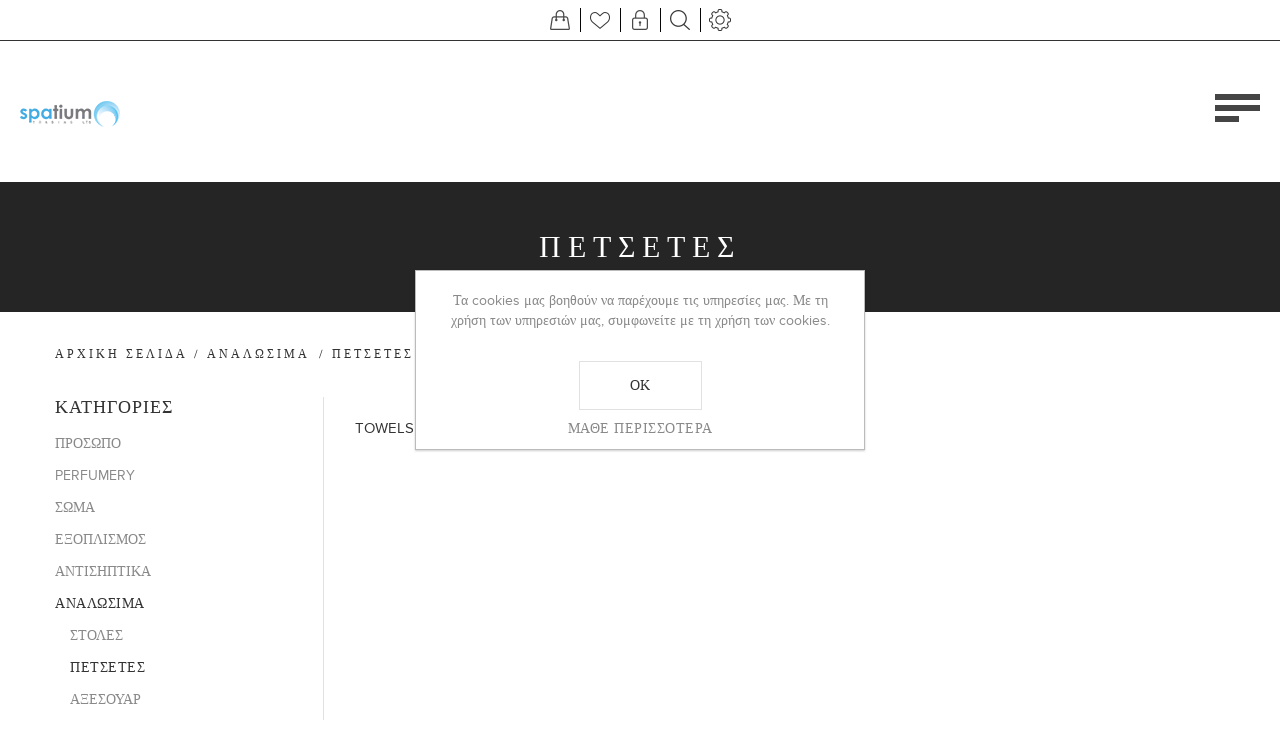

--- FILE ---
content_type: text/html; charset=utf-8
request_url: https://www.spatium.com.cy/el/%CF%80%CE%B5%CF%84%CF%83%CE%B5%CF%84%CE%B5%CF%83
body_size: 20378
content:
<!DOCTYPE html><html lang=el class=html-category-page><head><title>Spatium/&#x3A0;&#x395;&#x3A4;&#x3A3;&#x395;&#x3A4;&#x395;&#x3A3;</title><meta charset=UTF-8><meta name=description content=""><meta name=keywords content=""><meta name=generator content=nopCommerce><meta name=viewport content="width=device-width, initial-scale=1"><meta name=msapplication-tap-highlight content=no><script async src="https://www.googletagmanager.com/gtag/js?id=G-ZJDCBBM0KC"></script><script>function gtag(){dataLayer.push(arguments)}window.dataLayer=window.dataLayer||[];gtag("js",new Date);gtag("config","G-ZJDCBBM0KC")</script><link href=/bundles/3a7mlh-0dqw1myxpg9xw5chvvgjjqnzemzxaixlybii.min.css rel=stylesheet><link rel=canonical href=https://www.spatium.com.cy/el/%cf%80%ce%b5%cf%84%cf%83%ce%b5%cf%84%ce%b5%cf%83><link href=https://www.spatium.com.cy/el/news/rss/2 rel=alternate type=application/rss+xml title="Spatium Store: News"><link rel=apple-touch-icon sizes=180x180 href=/icons/icons_0/apple-touch-icon.png><link rel=icon type=image/png sizes=32x32 href=/icons/icons_0/favicon-32x32.png><link rel=icon type=image/png sizes=16x16 href=/icons/icons_0/favicon-16x16.png><link rel=manifest href=/icons/icons_0/site.webmanifest><link rel=mask-icon href=/icons/icons_0/safari-pinned-tab.svg color=#5bbad5><link rel="shortcut icon" href=/icons/icons_0/favicon.ico><meta name=msapplication-TileColor content=#da532c><meta name=msapplication-config content=/icons/icons_0/browserconfig.xml><meta name=theme-color content=#ffffff><body class=notAndroid23><div class=ajax-loading-block-window style=display:none></div><div id=dialog-notifications-success title=Ειδοποίηση style=display:none></div><div id=dialog-notifications-error title=Σφάλμα style=display:none></div><div id=dialog-notifications-warning title=Προειδοποίηση style=display:none></div><div id=bar-notification class=bar-notification-container data-close=Κλείσιμο></div><!--[if lte IE 8]><div style=clear:both;height:59px;text-align:center;position:relative><a href=http://www.microsoft.com/windows/internet-explorer/default.aspx target=_blank> <img src=/Themes/Urban/Content/img/ie_warning.jpg height=42 width=820 alt="You are using an outdated browser. For a faster, safer browsing experience, upgrade for free today."> </a></div><![endif]--><div class="master-wrapper-page header-inside-slider"><div class="header mobile"><div class=header-strip><div class=header-top-strip><ul class=header-buttons><li class=shopping-cart-opener><a href=/el/cart class=ico-cart title="Καλάθι αγορών"> <span class=cart-label>Καλάθι αγορών</span> <span class=cart-qty>(0)</span> </a><li class=wishlist-opener><a href=/el/wishlist class=ico-wishlist title=Αγαπημενα> <span class=wishlist-label>Αγαπημενα</span> <span class=wishlist-qty>(0)</span> </a><li class=user-links-opener title="User Links"><li class=search-opener title=Αναζήτηση><li class=header-selectors-opener title=Selectors><li class=filters-button><span>Filters</span></ul><div class=header-menu><div class=close-menu><span>Close</span></div><ul class=mega-menu data-isrtlenabled=false data-enableclickfordropdown=false><li><a href=/el title="Αρχική Σελίδα"><span> &#x391;&#x3C1;&#x3C7;&#x3B9;&#x3BA;&#x3AE; &#x3A3;&#x3B5;&#x3BB;&#x3AF;&#x3B4;&#x3B1;</span></a><li class="has-sublist with-dropdown-in-grid"><span class="with-subcategories single-item-categories labelfornextplusbutton">&#x39A;&#x3B1;&#x3C4;&#x3B7;&#x3B3;&#x3BF;&#x3C1;&#x3AF;&#x3B5;&#x3C2;</span><div class="dropdown categories fullWidth boxes-4"><div class=row-wrapper><div class=row><div class=box><div class=picture-title-wrap><div class=title><a href=/el/%CE%BA%CE%B1%CE%BB%CE%BB%CF%85%CE%BD%CF%84%CE%B9%CE%BA%CE%B1-%CF%80%CF%81%CE%BF%CF%83%CF%89%CF%80%CE%BF%CF%85 title=ΠΡΟΣΩΠΟ><span>&#x3A0;&#x3A1;&#x39F;&#x3A3;&#x3A9;&#x3A0;&#x39F;</span></a></div><div class=picture><a href=/el/%CE%BA%CE%B1%CE%BB%CE%BB%CF%85%CE%BD%CF%84%CE%B9%CE%BA%CE%B1-%CF%80%CF%81%CE%BF%CF%83%CF%89%CF%80%CE%BF%CF%85 title="Εμφάνιση προϊόντων κατηγορίας ΠΡΟΣΩΠΟ"> <img class=lazy alt="Εικόνα για την κατηγορία ΠΡΟΣΩΠΟ" src="[data-uri]" data-original=https://www.spatium.com.cy/images/thumbs/0088545_290.jpeg> </a></div></div><ul class=subcategories><li class=subcategory-item><a href=/el/%CE%B1%CE%BD%CF%84%CE%B7%CE%BB%CE%B9%CE%B1%CE%BA%CE%B1 title=ΑΝΤΗΛΙΑΚΑ><span>&#x391;&#x39D;&#x3A4;&#x397;&#x39B;&#x399;&#x391;&#x39A;&#x391;</span></a><li class=subcategory-item><a href=/el/%CE%BA%CE%B1%CE%B8%CE%B1%CF%81%CE%B9%CF%83%CF%84%CE%B9%CE%BA%CE%B1 title=ΚΑΘΑΡΙΣΤΙΚΑ><span>&#x39A;&#x391;&#x398;&#x391;&#x3A1;&#x399;&#x3A3;&#x3A4;&#x399;&#x39A;&#x391;</span></a><li class=subcategory-item><a href=/el/%CE%B1%CE%BC%CF%80%CE%BF%CF%85%CE%BB%CE%B5%CF%83 title=ΑΜΠΟΥΛΕΣ><span>&#x391;&#x39C;&#x3A0;&#x39F;&#x3A5;&#x39B;&#x395;&#x3A3;</span></a><li class=subcategory-item><a href=/el/pro-%CE%B8%CE%B5%CF%81%CE%B1%CF%80%CE%B5%CE%B9%CE%B5%CF%83 title="PRO ΘΕΡΑΠΕΙΕΣ"><span>PRO &#x398;&#x395;&#x3A1;&#x391;&#x3A0;&#x395;&#x399;&#x395;&#x3A3;</span></a><li class=subcategory-item><a href=/el/after-care title="AFTER CARE"><span>AFTER CARE</span></a><li class=subcategory-item><a href=/el/%CF%84%CE%B6%CE%B5%CE%BB-%CE%BA%CE%B1%CE%B9-%CE%BA%CF%81%CE%B5%CE%BC%CE%B5%CF%83 title="ΤΖΕΛ ΚΑΙ ΚΡΕΜΕΣ"><span>&#x3A4;&#x396;&#x395;&#x39B; &#x39A;&#x391;&#x399; &#x39A;&#x3A1;&#x395;&#x39C;&#x395;&#x3A3;</span></a><li class=subcategory-item><a href=/el/%CF%80%CF%81%CE%BF%CE%B9%CE%BF%CE%BD%CF%84%CE%B1-%CF%83%CE%B5-%CE%B5%CE%B9%CE%B4%CE%B9%CE%BA%CE%B5%CF%83-%CF%83%CF%85%CF%83%CE%BA%CE%B5%CF%85%CE%B1%CF%83%CE%B9%CE%B5%CF%83 title="ΠΡΟΙΟΝΤΑ ΣΕ ΕΙΔΙΚΕΣ ΣΥΣΚΕΥΑΣΙΕΣ"><span>&#x3A0;&#x3A1;&#x39F;&#x399;&#x39F;&#x39D;&#x3A4;&#x391; &#x3A3;&#x395; &#x395;&#x399;&#x394;&#x399;&#x39A;&#x395;&#x3A3; &#x3A3;&#x3A5;&#x3A3;&#x39A;&#x395;&#x3A5;&#x391;&#x3A3;&#x399;&#x395;&#x3A3;</span></a><li class=subcategory-item><a href=/el/%CF%83%CE%B5%CF%81%CE%BF%CF%85%CE%BC title=ΣΕΡΟΥΜ><span>&#x3A3;&#x395;&#x3A1;&#x39F;&#x3A5;&#x39C;</span></a><li class="subcategory-item all"><a class=view-all href=/el/%CE%BA%CE%B1%CE%BB%CE%BB%CF%85%CE%BD%CF%84%CE%B9%CE%BA%CE%B1-%CF%80%CF%81%CE%BF%CF%83%CF%89%CF%80%CE%BF%CF%85 title="View All"> <span>View All</span> </a></ul></div><div class=box><div class=picture-title-wrap><div class=title><a href=/el/perfumery title=PERFUMERY><span>PERFUMERY</span></a></div><div class=picture><a href=/el/perfumery title="Εμφάνιση προϊόντων κατηγορίας PERFUMERY"> <img class=lazy alt="Εικόνα για την κατηγορία PERFUMERY" src="[data-uri]" data-original=https://www.spatium.com.cy/images/thumbs/0088466_290.jpeg> </a></div></div></div><div class=box><div class=picture-title-wrap><div class=title><a href=/el/%CF%86%CF%81%CE%BF%CE%BD%CF%84%CE%B9%CE%B4%CE%B1-%CF%83%CF%89%CE%BC%CE%B1%CF%84%CE%BF%CF%83 title=ΣΩΜΑ><span>&#x3A3;&#x3A9;&#x39C;&#x391;</span></a></div><div class=picture><a href=/el/%CF%86%CF%81%CE%BF%CE%BD%CF%84%CE%B9%CE%B4%CE%B1-%CF%83%CF%89%CE%BC%CE%B1%CF%84%CE%BF%CF%83 title="Εμφάνιση προϊόντων κατηγορίας ΣΩΜΑ"> <img class=lazy alt="Εικόνα για την κατηγορία ΣΩΜΑ" src="[data-uri]" data-original=https://www.spatium.com.cy/images/thumbs/0088474_290.jpeg> </a></div></div><ul class=subcategories><li class=subcategory-item><a href=/el/pro-%CE%B8%CE%B5%CF%81%CE%B1%CF%80%CE%B5%CE%B9%CE%B5%CF%83-2 title="PRO ΘΕΡΑΠΕΙΕΣ"><span>PRO &#x398;&#x395;&#x3A1;&#x391;&#x3A0;&#x395;&#x399;&#x395;&#x3A3;</span></a><li class=subcategory-item><a href=/el/%CE%B1%CF%80%CE%BF%CE%BB%CE%B5%CF%80%CE%B9%CF%83%CF%84%CE%B7%CE%BA%CE%B1-2 title=ΑΠΟΛΕΠΙΣΤΗΚΑ><span>&#x391;&#x3A0;&#x39F;&#x39B;&#x395;&#x3A0;&#x399;&#x3A3;&#x3A4;&#x397;&#x39A;&#x391;</span></a><li class=subcategory-item><a href=/el/%CF%84%CE%B6%CE%B5%CE%BB-%CE%BA%CE%B1%CE%B9-%CE%BA%CF%81%CE%B5%CE%BC%CE%B5%CF%83-2 title="ΤΖΕΛ ΚΑΙ ΚΡΕΜΕΣ"><span>&#x3A4;&#x396;&#x395;&#x39B; &#x39A;&#x391;&#x399; &#x39A;&#x3A1;&#x395;&#x39C;&#x395;&#x3A3;</span></a><li class=subcategory-item><a href=/el/%CE%BC%CE%B1%CF%83%CE%B1%CE%B6-2 title=ΜΑΣΑΖ><span>&#x39C;&#x391;&#x3A3;&#x391;&#x396;</span></a><li class=subcategory-item><a href=/el/wrap-%CF%83%CF%89%CE%BC%CE%B1%CF%84%CE%BF%CF%83 title="WRAP ΣΩΜΑΤΟΣ"><span>WRAP &#x3A3;&#x3A9;&#x39C;&#x391;&#x3A4;&#x39F;&#x3A3;</span></a><li class=subcategory-item><a href=/el/%CE%BC%CF%80%CE%B1%CE%BD%CE%B9%CE%BF title=ΜΠΑΝΙΟ><span>&#x39C;&#x3A0;&#x391;&#x39D;&#x399;&#x39F;</span></a><li class=subcategory-item><a href=/el/after-care-2 title="AFTER CARE"><span>AFTER CARE</span></a><li class=subcategory-item><a href=/el/%CE%BD%CF%85%CF%87%CE%B9%CE%B1 title=ΝΥΧΙΑ><span>&#x39D;&#x3A5;&#x3A7;&#x399;&#x391;</span></a><li class="subcategory-item all"><a class=view-all href=/el/%CF%86%CF%81%CE%BF%CE%BD%CF%84%CE%B9%CE%B4%CE%B1-%CF%83%CF%89%CE%BC%CE%B1%CF%84%CE%BF%CF%83 title="View All"> <span>View All</span> </a></ul></div><div class=box><div class=picture-title-wrap><div class=title><a href=/el/%CE%B5%CF%80%CE%B1%CE%B3%CE%B3%CE%B5%CE%BB%CE%BC%CE%B1%CF%84%CE%B9%CE%BA%CE%BF%CF%83-%CE%B5%CE%BE%CE%BF%CF%80%CE%BB%CE%B9%CF%83%CE%BC%CE%BF%CF%83 title=ΕΞΟΠΛΙΣΜΟΣ><span>&#x395;&#x39E;&#x39F;&#x3A0;&#x39B;&#x399;&#x3A3;&#x39C;&#x39F;&#x3A3;</span></a></div><div class=picture><a href=/el/%CE%B5%CF%80%CE%B1%CE%B3%CE%B3%CE%B5%CE%BB%CE%BC%CE%B1%CF%84%CE%B9%CE%BA%CE%BF%CF%83-%CE%B5%CE%BE%CE%BF%CF%80%CE%BB%CE%B9%CF%83%CE%BC%CE%BF%CF%83 title="Εμφάνιση προϊόντων κατηγορίας ΕΞΟΠΛΙΣΜΟΣ"> <img class=lazy alt="Εικόνα για την κατηγορία ΕΞΟΠΛΙΣΜΟΣ" src="[data-uri]" data-original=https://www.spatium.com.cy/images/thumbs/0088635_equipment_290.jpeg> </a></div></div><ul class=subcategories><li class=subcategory-item><a href=/el/pro-treatments-3 title="PRO ΘΕΡΑΠΕΙΕΣ"><span>PRO &#x398;&#x395;&#x3A1;&#x391;&#x3A0;&#x395;&#x399;&#x395;&#x3A3;</span></a><li class=subcategory-item><a href=/el/%CE%B5%CE%BE%CE%B1%CF%81%CF%84%CE%B7%CE%BC%CE%B1%CF%84%CE%B1 title=ΕΞΑΡΤΗΜΑΤΑ><span>&#x395;&#x39E;&#x391;&#x3A1;&#x3A4;&#x397;&#x39C;&#x391;&#x3A4;&#x391;</span></a><li class=subcategory-item><a href=/el/%CE%BD%CF%85%CF%87%CE%B9%CE%B1-2 title=ΝΥΧΙΑ><span>&#x39D;&#x3A5;&#x3A7;&#x399;&#x391;</span></a><li class=subcategory-item><a href=/el/%CE%BC%CE%B1%CF%83%CE%B1%CE%B6-3 title=ΜΑΣΑΖ><span>&#x39C;&#x391;&#x3A3;&#x391;&#x396;</span></a><li class=subcategory-item><a href=/el/%CE%B1%CE%BE%CE%B5%CF%83%CE%BF%CF%85%CE%B1%CF%81 title=ΑΞΕΣΟΥΑΡ><span>&#x391;&#x39E;&#x395;&#x3A3;&#x39F;&#x3A5;&#x391;&#x3A1;</span></a><li class=subcategory-item><a href=/el/%CF%83%CE%BA%CE%B1%CE%BC%CE%BD%CE%B9-%CE%BA%CE%B1%CF%81%CE%B5%CE%BA%CE%BB%CE%B5%CF%83 title="ΣΚΑΜΝΙ ΚΑΡΕΚΛΕΣ"><span>&#x3A3;&#x39A;&#x391;&#x39C;&#x39D;&#x399; &#x39A;&#x391;&#x3A1;&#x395;&#x39A;&#x39B;&#x395;&#x3A3;</span></a><li class=subcategory-item><a href=/el/%CF%80%CF%81%CE%BF%CF%83%CF%84%CE%B1%CF%83%CE%B9%CE%B1-%CE%BA%CE%B1%CE%B9-%CE%B1%CF%80%CE%BF%CE%BB%CF%85%CE%BC%CE%B1%CE%BD%CF%83%CE%B7-2 title="ΠΡΟΣΤΑΣΙΑ ΚΑΙ ΑΠΟΛΥΜΑΝΣΗ"><span>&#x3A0;&#x3A1;&#x39F;&#x3A3;&#x3A4;&#x391;&#x3A3;&#x399;&#x391; &#x39A;&#x391;&#x399; &#x391;&#x3A0;&#x39F;&#x39B;&#x3A5;&#x39C;&#x391;&#x39D;&#x3A3;&#x397;</span></a><li class=subcategory-item><a href=/el/wax-3 title=ΑΠΟΤΡΙΧΩΣΗ><span>&#x391;&#x3A0;&#x39F;&#x3A4;&#x3A1;&#x399;&#x3A7;&#x3A9;&#x3A3;&#x397;</span></a><li class="subcategory-item all"><a class=view-all href=/el/%CE%B5%CF%80%CE%B1%CE%B3%CE%B3%CE%B5%CE%BB%CE%BC%CE%B1%CF%84%CE%B9%CE%BA%CE%BF%CF%83-%CE%B5%CE%BE%CE%BF%CF%80%CE%BB%CE%B9%CF%83%CE%BC%CE%BF%CF%83 title="View All"> <span>View All</span> </a></ul></div></div><div class=row><div class=box><div class=picture-title-wrap><div class=title><a href=/el/%CE%B1%CE%BD%CF%84%CE%B9%CF%83%CE%B7%CF%80%CF%84%CE%B9%CE%BA%CE%B1 title=ΑΝΤΙΣΗΠΤΙΚΑ><span>&#x391;&#x39D;&#x3A4;&#x399;&#x3A3;&#x397;&#x3A0;&#x3A4;&#x399;&#x39A;&#x391;</span></a></div><div class=picture><a href=/el/%CE%B1%CE%BD%CF%84%CE%B9%CF%83%CE%B7%CF%80%CF%84%CE%B9%CE%BA%CE%B1 title="Εμφάνιση προϊόντων κατηγορίας ΑΝΤΙΣΗΠΤΙΚΑ"> <img class=lazy alt="Εικόνα για την κατηγορία ΑΝΤΙΣΗΠΤΙΚΑ" src="[data-uri]" data-original=https://www.spatium.com.cy/images/thumbs/0088544_290.jpeg> </a></div></div><ul class=subcategories><li class=subcategory-item><a href=/el/%CF%80%CF%81%CE%BF%CF%83%CF%84%CE%B1%CF%83%CE%B9%CE%B1-%CE%BA%CE%B1%CE%B9-%CE%B1%CF%80%CE%BF%CE%BB%CF%85%CE%BC%CE%B1%CE%BD%CF%83%CE%B7 title="ΠΡΟΣΤΑΣΙΑ ΚΑΙ ΑΠΟΛΥΜΑΝΣΗ"><span>&#x3A0;&#x3A1;&#x39F;&#x3A3;&#x3A4;&#x391;&#x3A3;&#x399;&#x391; &#x39A;&#x391;&#x399; &#x391;&#x3A0;&#x39F;&#x39B;&#x3A5;&#x39C;&#x391;&#x39D;&#x3A3;&#x397;</span></a></ul></div><div class=box><div class=picture-title-wrap><div class=title><a href=/el/%CE%B1%CE%BD%CE%B1%CE%BB%CF%89%CF%83%CE%B9%CE%BC%CE%B1 title=ΑΝΑΛΩΣΙΜΑ><span>&#x391;&#x39D;&#x391;&#x39B;&#x3A9;&#x3A3;&#x399;&#x39C;&#x391;</span></a></div><div class=picture><a href=/el/%CE%B1%CE%BD%CE%B1%CE%BB%CF%89%CF%83%CE%B9%CE%BC%CE%B1 title="Εμφάνιση προϊόντων κατηγορίας ΑΝΑΛΩΣΙΜΑ"> <img class=lazy alt="Εικόνα για την κατηγορία ΑΝΑΛΩΣΙΜΑ" src="[data-uri]" data-original=https://www.spatium.com.cy/images/thumbs/0088518_290.jpeg> </a></div></div><ul class=subcategories><li class=subcategory-item><a href=/el/%CF%83%CF%84%CE%BF%CE%BB%CE%B5%CF%83 title=ΣΤΟΛΕΣ><span>&#x3A3;&#x3A4;&#x39F;&#x39B;&#x395;&#x3A3;</span></a><li class=subcategory-item><a href=/el/%CF%80%CE%B5%CF%84%CF%83%CE%B5%CF%84%CE%B5%CF%83 title=ΠΕΤΣΕΤΕΣ><span>&#x3A0;&#x395;&#x3A4;&#x3A3;&#x395;&#x3A4;&#x395;&#x3A3;</span></a><li class=subcategory-item><a href=/el/%CE%B1%CE%BE%CE%B5%CF%83%CE%BF%CF%85%CE%B1%CF%81-2 title=ΑΞΕΣΟΥΑΡ><span>&#x391;&#x39E;&#x395;&#x3A3;&#x39F;&#x3A5;&#x391;&#x3A1;</span></a><li class=subcategory-item><a href=/el/%CF%80%CF%81%CE%BF%CF%83%CF%84%CE%B1%CF%83%CE%B9%CE%B1-%CE%BA%CE%B1%CE%B9-%CE%B1%CF%80%CE%BF%CE%BB%CF%85%CE%BC%CE%B1%CE%BD%CF%83%CE%B7-3 title="ΠΡΟΣΤΑΣΙΑ ΚΑΙ ΑΠΟΛΥΜΑΝΣΗ"><span>&#x3A0;&#x3A1;&#x39F;&#x3A3;&#x3A4;&#x391;&#x3A3;&#x399;&#x391; &#x39A;&#x391;&#x399; &#x391;&#x3A0;&#x39F;&#x39B;&#x3A5;&#x39C;&#x391;&#x39D;&#x3A3;&#x397;</span></a><li class=subcategory-item><a href=/el/pro-%CE%B8%CE%B5%CF%81%CE%B1%CF%80%CE%B5%CE%B9%CE%B5%CF%83-3 title="PRO ΘΕΡΑΠΕΙΕΣ"><span>PRO &#x398;&#x395;&#x3A1;&#x391;&#x3A0;&#x395;&#x399;&#x395;&#x3A3;</span></a><li class=subcategory-item><a href=/el/%CE%BD%CF%85%CF%87%CE%B9%CE%B1-3 title=ΝΥΧΙΑ><span>&#x39D;&#x3A5;&#x3A7;&#x399;&#x391;</span></a><li class=subcategory-item><a href=/el/%CE%B1%CF%80%CE%BF%CF%84%CF%81%CE%B9%CF%87%CF%89%CF%83%CE%B7 title=ΑΠΟΤΡΙΧΩΣΗ><span>&#x391;&#x3A0;&#x39F;&#x3A4;&#x3A1;&#x399;&#x3A7;&#x3A9;&#x3A3;&#x397;</span></a><li class=subcategory-item><a href=/el/%CF%84%CE%B6%CE%B5%CE%BB-%CE%BA%CE%B1%CE%B9-%CE%BA%CF%81%CE%B5%CE%BC%CE%B5%CF%83-3 title="ΤΖΕΛ ΚΑΙ ΚΡΕΜΕΣ"><span>&#x3A4;&#x396;&#x395;&#x39B; &#x39A;&#x391;&#x399; &#x39A;&#x3A1;&#x395;&#x39C;&#x395;&#x3A3;</span></a><li class="subcategory-item all"><a class=view-all href=/el/%CE%B1%CE%BD%CE%B1%CE%BB%CF%89%CF%83%CE%B9%CE%BC%CE%B1 title="View All"> <span>View All</span> </a></ul></div><div class=box><div class=picture-title-wrap><div class=title><a href=/el/instruments-tools title=ΕΡΓΑΛΕΙΑ><span>&#x395;&#x3A1;&#x393;&#x391;&#x39B;&#x395;&#x399;&#x391;</span></a></div><div class=picture><a href=/el/instruments-tools title="Εμφάνιση προϊόντων κατηγορίας ΕΡΓΑΛΕΙΑ"> <img class=lazy alt="Εικόνα για την κατηγορία ΕΡΓΑΛΕΙΑ" src="[data-uri]" data-original=https://www.spatium.com.cy/images/thumbs/0088457_290.jpeg> </a></div></div><ul class=subcategories><li class=subcategory-item><a href=/el/%CE%B1%CE%BE%CE%B5%CF%83%CE%BF%CF%85%CE%B1%CF%81-3 title=ΑΞΕΣΟΥΑΡ><span>&#x391;&#x39E;&#x395;&#x3A3;&#x39F;&#x3A5;&#x391;&#x3A1;</span></a><li class=subcategory-item><a href=/el/%CE%BD%CF%85%CF%87%CE%B9%CE%B1-4 title=ΝΥΧΙΑ><span>&#x39D;&#x3A5;&#x3A7;&#x399;&#x391;</span></a><li class=subcategory-item><a href=/el/tweezers title=TWEEZERS><span>TWEEZERS</span></a><li class=subcategory-item><a href=/el/%CE%B1%CF%80%CE%BF%CF%84%CF%81%CE%B9%CF%87%CF%89%CF%83%CE%B7-2 title=ΑΠΟΤΡΙΧΩΣΗ><span>&#x391;&#x3A0;&#x39F;&#x3A4;&#x3A1;&#x399;&#x3A7;&#x3A9;&#x3A3;&#x397;</span></a><li class=subcategory-item><a href=/el/parts-2 title=PARTS><span>PARTS</span></a><li class=subcategory-item><a href=/el/massage-4 title=MASSAGE><span>MASSAGE</span></a></ul></div><div class=box><div class=picture-title-wrap><div class=title><a href=/el/%CE%BA%CE%BF%CF%83%CE%BC%CE%B7%CE%BC%CE%B1%CF%84%CE%B1 title=ΚΟΣΜΗΜΑΤΑ><span>&#x39A;&#x39F;&#x3A3;&#x39C;&#x397;&#x39C;&#x391;&#x3A4;&#x391;</span></a></div><div class=picture><a href=/el/%CE%BA%CE%BF%CF%83%CE%BC%CE%B7%CE%BC%CE%B1%CF%84%CE%B1 title="Εμφάνιση προϊόντων κατηγορίας ΚΟΣΜΗΜΑΤΑ"> <img class=lazy alt="Εικόνα για την κατηγορία ΚΟΣΜΗΜΑΤΑ" src="[data-uri]" data-original=https://www.spatium.com.cy/images/thumbs/0088710_jewellery_290.jpeg> </a></div></div></div></div></div></div><li class="has-sublist with-dropdown-in-grid"><a class=with-subcategories href=/el/manufacturer/all title=Κατασκευαστές><span>&#x39A;&#x3B1;&#x3C4;&#x3B1;&#x3C3;&#x3BA;&#x3B5;&#x3C5;&#x3B1;&#x3C3;&#x3C4;&#x3AD;&#x3C2;</span></a><div class="dropdown manufacturers fullWidth boxes-6"><div class=row-wrapper><div class=row><div class=box><div class=title><a class=manufacturer href=/el/summe-cosmetics-s-3 title="SUMME COSMETICS S+"><span>SUMME COSMETICS S&#x2B;</span></a></div><div class=picture><a class=manufacturer href=/el/summe-cosmetics-s-3 title="SUMME COSMETICS S+"> <img class=lazy src="[data-uri]" data-original=https://www.spatium.com.cy/images/thumbs/0088571_90.jpeg alt="Εικόνα για την κατηγορία SUMME COSMETICS S+" title="Εικόνα για την κατηγορία SUMME COSMETICS S+"> </a></div></div><div class=box><div class=title><a class=manufacturer href=/el/neona-2 title=NEONA><span>NEONA</span></a></div><div class=picture><a class=manufacturer href=/el/neona-2 title=NEONA> <img class=lazy src="[data-uri]" data-original=https://www.spatium.com.cy/images/thumbs/0086022_neona_90.jpeg alt="Εικόνα για την κατηγορία NEONA" title="Εικόνα για την κατηγορία NEONA"> </a></div></div><div class=box><div class=title><a class=manufacturer href=/el/chakra-2 title=CHAKRA><span>CHAKRA</span></a></div><div class=picture><a class=manufacturer href=/el/chakra-2 title=CHAKRA> <img class=lazy src="[data-uri]" data-original=https://www.spatium.com.cy/images/thumbs/0088709_chakra_90.jpeg alt="Εικόνα για την κατηγορία CHAKRA" title="Εικόνα για την κατηγορία CHAKRA"> </a></div></div><div class=box><div class=title><a class=manufacturer href=/el/beauty-by-nature-by-bernard-cassiere-2 title="BERNARD CASSIERE"><span>BERNARD CASSIERE</span></a></div><div class=picture><a class=manufacturer href=/el/beauty-by-nature-by-bernard-cassiere-2 title="BERNARD CASSIERE"> <img class=lazy src="[data-uri]" data-original=https://www.spatium.com.cy/images/thumbs/0088561_90.jpeg alt="Εικόνα για την κατηγορία BERNARD CASSIERE" title="Εικόνα για την κατηγορία BERNARD CASSIERE"> </a></div></div><div class=box><div class=title><a class=manufacturer href=/el/hapro title=HAPRO><span>HAPRO</span></a></div><div class=picture><a class=manufacturer href=/el/hapro title=HAPRO> <img class=lazy src="[data-uri]" data-original=https://www.spatium.com.cy/images/thumbs/0088563_90.jpeg alt="Εικόνα για την κατηγορία HAPRO" title="Εικόνα για την κατηγορία HAPRO"> </a></div></div><div class=box><div class=title><a class=manufacturer href=/el/memoire-des-sens title="MEMOIRE DES SENS"><span>MEMOIRE DES SENS</span></a></div><div class=picture><a class=manufacturer href=/el/memoire-des-sens title="MEMOIRE DES SENS"> <img class=lazy src="[data-uri]" data-original=https://www.spatium.com.cy/images/thumbs/0088562_90.jpeg alt="Εικόνα για την κατηγορία MEMOIRE DES SENS" title="Εικόνα για την κατηγορία MEMOIRE DES SENS"> </a></div></div></div><div class=row><div class=box><div class=title><a class=manufacturer href=/el/wild-tan-be-soleo-2 title="WILD TAN BE SOLEO"><span>WILD TAN BE SOLEO</span></a></div><div class=picture><a class=manufacturer href=/el/wild-tan-be-soleo-2 title="WILD TAN BE SOLEO"> <img class=lazy src="[data-uri]" data-original=https://www.spatium.com.cy/images/thumbs/0088558_90.jpeg alt="Εικόνα για την κατηγορία WILD TAN BE SOLEO" title="Εικόνα για την κατηγορία WILD TAN BE SOLEO"> </a></div></div><div class=box><div class=title><a class=manufacturer href=/el/virentpro title=VIRENTPRO><span>VIRENTPRO</span></a></div><div class=picture><a class=manufacturer href=/el/virentpro title=VIRENTPRO> <img class=lazy src="[data-uri]" data-original=https://www.spatium.com.cy/images/thumbs/0088567_90.png alt="Εικόνα για την κατηγορία VIRENTPRO" title="Εικόνα για την κατηγορία VIRENTPRO"> </a></div></div><div class=box><div class=title><a class=manufacturer href=/el/dermavision title=DERMAVISION><span>DERMAVISION</span></a></div><div class=picture><a class=manufacturer href=/el/dermavision title=DERMAVISION> <img class=lazy src="[data-uri]" data-original=https://www.spatium.com.cy/images/thumbs/0088557_90.png alt="Εικόνα για την κατηγορία DERMAVISION" title="Εικόνα για την κατηγορία DERMAVISION"> </a></div></div><div class=box><div class=title><a class=manufacturer href=/el/advance-derma-method title="ADVANCE DERMA METHOD"><span>ADVANCE DERMA METHOD</span></a></div><div class=picture><a class=manufacturer href=/el/advance-derma-method title="ADVANCE DERMA METHOD"> <img class=lazy src="[data-uri]" data-original=https://www.spatium.com.cy/images/thumbs/0088569_90.jpeg alt="Εικόνα για την κατηγορία ADVANCE DERMA METHOD" title="Εικόνα για την κατηγορία ADVANCE DERMA METHOD"> </a></div></div><div class=empty-box></div><div class=empty-box></div></div></div></div><li><a href=http://spatium.com.cy/leasing title=ΕΝΟΙΚΙΑΓΟΡΑ><span> &#x395;&#x39D;&#x39F;&#x399;&#x39A;&#x399;&#x391;&#x393;&#x39F;&#x3A1;&#x391;</span></a><li><a href=http://www.spatium.com.cy/meettheteam title="ΓΝΩΡΙΣΤΕ ΤΗΝ ΟΜΑΔΑ ΜΑΣ"><span> &#x393;&#x39D;&#x3A9;&#x3A1;&#x399;&#x3A3;&#x3A4;&#x395; &#x3A4;&#x397;&#x39D; &#x39F;&#x39C;&#x391;&#x394;&#x391; &#x39C;&#x391;&#x3A3;</span></a><li><a href=http://www.spatium.com.cy/Testimonial title=Testimonial><span> Testimonial</span></a><li><a href=/el/%CE%B5%CE%B9%CE%B4%CE%B9%CE%BA%CE%B5%CF%83-%CF%80%CF%81%CE%BF%CF%83%CF%86%CE%BF%CF%81%CE%B5%CF%83 title="ΕΙΔΙΚΕΣ ΠΡΟΣΦΟΡΕΣ"><span> &#x395;&#x399;&#x394;&#x399;&#x39A;&#x395;&#x3A3; &#x3A0;&#x3A1;&#x39F;&#x3A3;&#x3A6;&#x39F;&#x3A1;&#x395;&#x3A3;</span></a><li class=has-sublist><a href=/el/training class=with-subcategories title=TRAINING><span> TRAINING</span></a><div class=plus-button></div><div class=sublist-wrap><ul class=sublist><li class=back-button><span>Back</span><li><a href=/el/training-videos title="LASER IPL TRAINING VIDEOS"><span> LASER IPL TRAINING VIDEOS</span></a><li><a href=/el/bernard-cassiere-4 title="BERNARD CASSIERE"><span> BERNARD CASSIERE</span></a><li><a href=/el/s-summe-cosmetics title="S+  BIOMEDICAL SOLUTION"><span> S&#x2B; BIOMEDICAL SOLUTION</span></a><li><a href=/el/advance-beauty-3 title="ADVANCE BEAUTY"><span> ADVANCE BEAUTY</span></a><li><a href=/el/virent-pro title="VIRENT PRO"><span> VIRENT PRO</span></a><li><a href=/el/neona-5d title="NEONA 5C"><span> NEONA 5C</span></a></ul></div><li><a href=/el/customer/info title=Λογαριασμός><span> &#x39B;&#x3BF;&#x3B3;&#x3B1;&#x3C1;&#x3B9;&#x3B1;&#x3C3;&#x3BC;&#x3CC;&#x3C2;</span></a><li><a href=/el/contactus title="Contact Us"><span> Contact Us</span></a><li class=social-icons><ul class=networks><li class=facebook><a href="https://www.facebook.com/spatiumcyprus/" target=_blank aria-label=Facebook></a><li class=pinterest><a href="https://www.linkedin.com/company/spatium-trading-ltd/" target=_blank aria-label=Pinterest></a><li class=instagram><a target=_blank href="https://www.instagram.com/spatiumtradingltd/" aria-label=Instagram></a><li class=vimeo><a href="https://www.spatium.com.cy/en/login?returnurl=%2fen%2f" target=_blank aria-label=Vimeo></a><li class=youtube><a href=https://www.youtube.com/c/SavvasPirilos target=_blank aria-label=YouTube></a><li class=rss><a href=/el/news/rss/2 aria-label=RSS></a></ul><li class=store-locator><a class=with-subcategories href=/el/all-pickup-points title="All our shops">All Shops</a><div class=plus-button></div><div class=sublist-wrap><ul class=sublist><li class=back-button><span>back</span><li><a href=/el/spatium-main-office-store title="Spatium Main office store">Spatium Main office store</a></ul></div></ul><div class=menu-title><span>Menu</span></div><ul class=mega-menu-responsive><li><a href=/el title="Αρχική Σελίδα"><span> &#x391;&#x3C1;&#x3C7;&#x3B9;&#x3BA;&#x3AE; &#x3A3;&#x3B5;&#x3BB;&#x3AF;&#x3B4;&#x3B1;</span></a><li class=has-sublist><span class="with-subcategories single-item-categories labelfornextplusbutton">&#x39A;&#x3B1;&#x3C4;&#x3B7;&#x3B3;&#x3BF;&#x3C1;&#x3AF;&#x3B5;&#x3C2;</span><div class=plus-button></div><div class=sublist-wrap><ul class=sublist><li class=back-button><span>Back</span><li class=has-sublist><a href=/el/%CE%BA%CE%B1%CE%BB%CE%BB%CF%85%CE%BD%CF%84%CE%B9%CE%BA%CE%B1-%CF%80%CF%81%CE%BF%CF%83%CF%89%CF%80%CE%BF%CF%85 title=ΠΡΟΣΩΠΟ class=with-subcategories><span>&#x3A0;&#x3A1;&#x39F;&#x3A3;&#x3A9;&#x3A0;&#x39F;</span></a><div class=plus-button></div><div class=sublist-wrap><ul class=sublist><li class=back-button><span>Back</span><li><a class=lastLevelCategory href=/el/%CE%B1%CE%BD%CF%84%CE%B7%CE%BB%CE%B9%CE%B1%CE%BA%CE%B1 title=ΑΝΤΗΛΙΑΚΑ><span>&#x391;&#x39D;&#x3A4;&#x397;&#x39B;&#x399;&#x391;&#x39A;&#x391;</span></a><li><a class=lastLevelCategory href=/el/%CE%BA%CE%B1%CE%B8%CE%B1%CF%81%CE%B9%CF%83%CF%84%CE%B9%CE%BA%CE%B1 title=ΚΑΘΑΡΙΣΤΙΚΑ><span>&#x39A;&#x391;&#x398;&#x391;&#x3A1;&#x399;&#x3A3;&#x3A4;&#x399;&#x39A;&#x391;</span></a><li><a class=lastLevelCategory href=/el/%CE%B1%CE%BC%CF%80%CE%BF%CF%85%CE%BB%CE%B5%CF%83 title=ΑΜΠΟΥΛΕΣ><span>&#x391;&#x39C;&#x3A0;&#x39F;&#x3A5;&#x39B;&#x395;&#x3A3;</span></a><li><a class=lastLevelCategory href=/el/pro-%CE%B8%CE%B5%CF%81%CE%B1%CF%80%CE%B5%CE%B9%CE%B5%CF%83 title="PRO ΘΕΡΑΠΕΙΕΣ"><span>PRO &#x398;&#x395;&#x3A1;&#x391;&#x3A0;&#x395;&#x399;&#x395;&#x3A3;</span></a><li><a class=lastLevelCategory href=/el/after-care title="AFTER CARE"><span>AFTER CARE</span></a><li><a class=lastLevelCategory href=/el/%CF%84%CE%B6%CE%B5%CE%BB-%CE%BA%CE%B1%CE%B9-%CE%BA%CF%81%CE%B5%CE%BC%CE%B5%CF%83 title="ΤΖΕΛ ΚΑΙ ΚΡΕΜΕΣ"><span>&#x3A4;&#x396;&#x395;&#x39B; &#x39A;&#x391;&#x399; &#x39A;&#x3A1;&#x395;&#x39C;&#x395;&#x3A3;</span></a><li><a class=lastLevelCategory href=/el/%CF%80%CF%81%CE%BF%CE%B9%CE%BF%CE%BD%CF%84%CE%B1-%CF%83%CE%B5-%CE%B5%CE%B9%CE%B4%CE%B9%CE%BA%CE%B5%CF%83-%CF%83%CF%85%CF%83%CE%BA%CE%B5%CF%85%CE%B1%CF%83%CE%B9%CE%B5%CF%83 title="ΠΡΟΙΟΝΤΑ ΣΕ ΕΙΔΙΚΕΣ ΣΥΣΚΕΥΑΣΙΕΣ"><span>&#x3A0;&#x3A1;&#x39F;&#x399;&#x39F;&#x39D;&#x3A4;&#x391; &#x3A3;&#x395; &#x395;&#x399;&#x394;&#x399;&#x39A;&#x395;&#x3A3; &#x3A3;&#x3A5;&#x3A3;&#x39A;&#x395;&#x3A5;&#x391;&#x3A3;&#x399;&#x395;&#x3A3;</span></a><li><a class=lastLevelCategory href=/el/%CF%83%CE%B5%CF%81%CE%BF%CF%85%CE%BC title=ΣΕΡΟΥΜ><span>&#x3A3;&#x395;&#x3A1;&#x39F;&#x3A5;&#x39C;</span></a><li><a class=view-all href=/el/%CE%BA%CE%B1%CE%BB%CE%BB%CF%85%CE%BD%CF%84%CE%B9%CE%BA%CE%B1-%CF%80%CF%81%CE%BF%CF%83%CF%89%CF%80%CE%BF%CF%85 title="View All"> <span>View All</span> </a></ul></div><li><a class=lastLevelCategory href=/el/perfumery title=PERFUMERY><span>PERFUMERY</span></a><li class=has-sublist><a href=/el/%CF%86%CF%81%CE%BF%CE%BD%CF%84%CE%B9%CE%B4%CE%B1-%CF%83%CF%89%CE%BC%CE%B1%CF%84%CE%BF%CF%83 title=ΣΩΜΑ class=with-subcategories><span>&#x3A3;&#x3A9;&#x39C;&#x391;</span></a><div class=plus-button></div><div class=sublist-wrap><ul class=sublist><li class=back-button><span>Back</span><li><a class=lastLevelCategory href=/el/pro-%CE%B8%CE%B5%CF%81%CE%B1%CF%80%CE%B5%CE%B9%CE%B5%CF%83-2 title="PRO ΘΕΡΑΠΕΙΕΣ"><span>PRO &#x398;&#x395;&#x3A1;&#x391;&#x3A0;&#x395;&#x399;&#x395;&#x3A3;</span></a><li><a class=lastLevelCategory href=/el/%CE%B1%CF%80%CE%BF%CE%BB%CE%B5%CF%80%CE%B9%CF%83%CF%84%CE%B7%CE%BA%CE%B1-2 title=ΑΠΟΛΕΠΙΣΤΗΚΑ><span>&#x391;&#x3A0;&#x39F;&#x39B;&#x395;&#x3A0;&#x399;&#x3A3;&#x3A4;&#x397;&#x39A;&#x391;</span></a><li><a class=lastLevelCategory href=/el/%CF%84%CE%B6%CE%B5%CE%BB-%CE%BA%CE%B1%CE%B9-%CE%BA%CF%81%CE%B5%CE%BC%CE%B5%CF%83-2 title="ΤΖΕΛ ΚΑΙ ΚΡΕΜΕΣ"><span>&#x3A4;&#x396;&#x395;&#x39B; &#x39A;&#x391;&#x399; &#x39A;&#x3A1;&#x395;&#x39C;&#x395;&#x3A3;</span></a><li><a class=lastLevelCategory href=/el/%CE%BC%CE%B1%CF%83%CE%B1%CE%B6-2 title=ΜΑΣΑΖ><span>&#x39C;&#x391;&#x3A3;&#x391;&#x396;</span></a><li><a class=lastLevelCategory href=/el/wrap-%CF%83%CF%89%CE%BC%CE%B1%CF%84%CE%BF%CF%83 title="WRAP ΣΩΜΑΤΟΣ"><span>WRAP &#x3A3;&#x3A9;&#x39C;&#x391;&#x3A4;&#x39F;&#x3A3;</span></a><li><a class=lastLevelCategory href=/el/%CE%BC%CF%80%CE%B1%CE%BD%CE%B9%CE%BF title=ΜΠΑΝΙΟ><span>&#x39C;&#x3A0;&#x391;&#x39D;&#x399;&#x39F;</span></a><li><a class=lastLevelCategory href=/el/after-care-2 title="AFTER CARE"><span>AFTER CARE</span></a><li><a class=lastLevelCategory href=/el/%CE%BD%CF%85%CF%87%CE%B9%CE%B1 title=ΝΥΧΙΑ><span>&#x39D;&#x3A5;&#x3A7;&#x399;&#x391;</span></a><li><a class=view-all href=/el/%CF%86%CF%81%CE%BF%CE%BD%CF%84%CE%B9%CE%B4%CE%B1-%CF%83%CF%89%CE%BC%CE%B1%CF%84%CE%BF%CF%83 title="View All"> <span>View All</span> </a></ul></div><li class=has-sublist><a href=/el/%CE%B5%CF%80%CE%B1%CE%B3%CE%B3%CE%B5%CE%BB%CE%BC%CE%B1%CF%84%CE%B9%CE%BA%CE%BF%CF%83-%CE%B5%CE%BE%CE%BF%CF%80%CE%BB%CE%B9%CF%83%CE%BC%CE%BF%CF%83 title=ΕΞΟΠΛΙΣΜΟΣ class=with-subcategories><span>&#x395;&#x39E;&#x39F;&#x3A0;&#x39B;&#x399;&#x3A3;&#x39C;&#x39F;&#x3A3;</span></a><div class=plus-button></div><div class=sublist-wrap><ul class=sublist><li class=back-button><span>Back</span><li><a class=lastLevelCategory href=/el/pro-treatments-3 title="PRO ΘΕΡΑΠΕΙΕΣ"><span>PRO &#x398;&#x395;&#x3A1;&#x391;&#x3A0;&#x395;&#x399;&#x395;&#x3A3;</span></a><li><a class=lastLevelCategory href=/el/%CE%B5%CE%BE%CE%B1%CF%81%CF%84%CE%B7%CE%BC%CE%B1%CF%84%CE%B1 title=ΕΞΑΡΤΗΜΑΤΑ><span>&#x395;&#x39E;&#x391;&#x3A1;&#x3A4;&#x397;&#x39C;&#x391;&#x3A4;&#x391;</span></a><li><a class=lastLevelCategory href=/el/%CE%BD%CF%85%CF%87%CE%B9%CE%B1-2 title=ΝΥΧΙΑ><span>&#x39D;&#x3A5;&#x3A7;&#x399;&#x391;</span></a><li><a class=lastLevelCategory href=/el/%CE%BC%CE%B1%CF%83%CE%B1%CE%B6-3 title=ΜΑΣΑΖ><span>&#x39C;&#x391;&#x3A3;&#x391;&#x396;</span></a><li><a class=lastLevelCategory href=/el/%CE%B1%CE%BE%CE%B5%CF%83%CE%BF%CF%85%CE%B1%CF%81 title=ΑΞΕΣΟΥΑΡ><span>&#x391;&#x39E;&#x395;&#x3A3;&#x39F;&#x3A5;&#x391;&#x3A1;</span></a><li><a class=lastLevelCategory href=/el/%CF%83%CE%BA%CE%B1%CE%BC%CE%BD%CE%B9-%CE%BA%CE%B1%CF%81%CE%B5%CE%BA%CE%BB%CE%B5%CF%83 title="ΣΚΑΜΝΙ ΚΑΡΕΚΛΕΣ"><span>&#x3A3;&#x39A;&#x391;&#x39C;&#x39D;&#x399; &#x39A;&#x391;&#x3A1;&#x395;&#x39A;&#x39B;&#x395;&#x3A3;</span></a><li><a class=lastLevelCategory href=/el/%CF%80%CF%81%CE%BF%CF%83%CF%84%CE%B1%CF%83%CE%B9%CE%B1-%CE%BA%CE%B1%CE%B9-%CE%B1%CF%80%CE%BF%CE%BB%CF%85%CE%BC%CE%B1%CE%BD%CF%83%CE%B7-2 title="ΠΡΟΣΤΑΣΙΑ ΚΑΙ ΑΠΟΛΥΜΑΝΣΗ"><span>&#x3A0;&#x3A1;&#x39F;&#x3A3;&#x3A4;&#x391;&#x3A3;&#x399;&#x391; &#x39A;&#x391;&#x399; &#x391;&#x3A0;&#x39F;&#x39B;&#x3A5;&#x39C;&#x391;&#x39D;&#x3A3;&#x397;</span></a><li><a class=lastLevelCategory href=/el/wax-3 title=ΑΠΟΤΡΙΧΩΣΗ><span>&#x391;&#x3A0;&#x39F;&#x3A4;&#x3A1;&#x399;&#x3A7;&#x3A9;&#x3A3;&#x397;</span></a><li><a class=view-all href=/el/%CE%B5%CF%80%CE%B1%CE%B3%CE%B3%CE%B5%CE%BB%CE%BC%CE%B1%CF%84%CE%B9%CE%BA%CE%BF%CF%83-%CE%B5%CE%BE%CE%BF%CF%80%CE%BB%CE%B9%CF%83%CE%BC%CE%BF%CF%83 title="View All"> <span>View All</span> </a></ul></div><li class=has-sublist><a href=/el/%CE%B1%CE%BD%CF%84%CE%B9%CF%83%CE%B7%CF%80%CF%84%CE%B9%CE%BA%CE%B1 title=ΑΝΤΙΣΗΠΤΙΚΑ class=with-subcategories><span>&#x391;&#x39D;&#x3A4;&#x399;&#x3A3;&#x397;&#x3A0;&#x3A4;&#x399;&#x39A;&#x391;</span></a><div class=plus-button></div><div class=sublist-wrap><ul class=sublist><li class=back-button><span>Back</span><li><a class=lastLevelCategory href=/el/%CF%80%CF%81%CE%BF%CF%83%CF%84%CE%B1%CF%83%CE%B9%CE%B1-%CE%BA%CE%B1%CE%B9-%CE%B1%CF%80%CE%BF%CE%BB%CF%85%CE%BC%CE%B1%CE%BD%CF%83%CE%B7 title="ΠΡΟΣΤΑΣΙΑ ΚΑΙ ΑΠΟΛΥΜΑΝΣΗ"><span>&#x3A0;&#x3A1;&#x39F;&#x3A3;&#x3A4;&#x391;&#x3A3;&#x399;&#x391; &#x39A;&#x391;&#x399; &#x391;&#x3A0;&#x39F;&#x39B;&#x3A5;&#x39C;&#x391;&#x39D;&#x3A3;&#x397;</span></a></ul></div><li class=has-sublist><a href=/el/%CE%B1%CE%BD%CE%B1%CE%BB%CF%89%CF%83%CE%B9%CE%BC%CE%B1 title=ΑΝΑΛΩΣΙΜΑ class=with-subcategories><span>&#x391;&#x39D;&#x391;&#x39B;&#x3A9;&#x3A3;&#x399;&#x39C;&#x391;</span></a><div class=plus-button></div><div class=sublist-wrap><ul class=sublist><li class=back-button><span>Back</span><li><a class=lastLevelCategory href=/el/%CF%83%CF%84%CE%BF%CE%BB%CE%B5%CF%83 title=ΣΤΟΛΕΣ><span>&#x3A3;&#x3A4;&#x39F;&#x39B;&#x395;&#x3A3;</span></a><li><a class=lastLevelCategory href=/el/%CF%80%CE%B5%CF%84%CF%83%CE%B5%CF%84%CE%B5%CF%83 title=ΠΕΤΣΕΤΕΣ><span>&#x3A0;&#x395;&#x3A4;&#x3A3;&#x395;&#x3A4;&#x395;&#x3A3;</span></a><li><a class=lastLevelCategory href=/el/%CE%B1%CE%BE%CE%B5%CF%83%CE%BF%CF%85%CE%B1%CF%81-2 title=ΑΞΕΣΟΥΑΡ><span>&#x391;&#x39E;&#x395;&#x3A3;&#x39F;&#x3A5;&#x391;&#x3A1;</span></a><li><a class=lastLevelCategory href=/el/%CF%80%CF%81%CE%BF%CF%83%CF%84%CE%B1%CF%83%CE%B9%CE%B1-%CE%BA%CE%B1%CE%B9-%CE%B1%CF%80%CE%BF%CE%BB%CF%85%CE%BC%CE%B1%CE%BD%CF%83%CE%B7-3 title="ΠΡΟΣΤΑΣΙΑ ΚΑΙ ΑΠΟΛΥΜΑΝΣΗ"><span>&#x3A0;&#x3A1;&#x39F;&#x3A3;&#x3A4;&#x391;&#x3A3;&#x399;&#x391; &#x39A;&#x391;&#x399; &#x391;&#x3A0;&#x39F;&#x39B;&#x3A5;&#x39C;&#x391;&#x39D;&#x3A3;&#x397;</span></a><li><a class=lastLevelCategory href=/el/pro-%CE%B8%CE%B5%CF%81%CE%B1%CF%80%CE%B5%CE%B9%CE%B5%CF%83-3 title="PRO ΘΕΡΑΠΕΙΕΣ"><span>PRO &#x398;&#x395;&#x3A1;&#x391;&#x3A0;&#x395;&#x399;&#x395;&#x3A3;</span></a><li><a class=lastLevelCategory href=/el/%CE%BD%CF%85%CF%87%CE%B9%CE%B1-3 title=ΝΥΧΙΑ><span>&#x39D;&#x3A5;&#x3A7;&#x399;&#x391;</span></a><li><a class=lastLevelCategory href=/el/%CE%B1%CF%80%CE%BF%CF%84%CF%81%CE%B9%CF%87%CF%89%CF%83%CE%B7 title=ΑΠΟΤΡΙΧΩΣΗ><span>&#x391;&#x3A0;&#x39F;&#x3A4;&#x3A1;&#x399;&#x3A7;&#x3A9;&#x3A3;&#x397;</span></a><li><a class=lastLevelCategory href=/el/%CF%84%CE%B6%CE%B5%CE%BB-%CE%BA%CE%B1%CE%B9-%CE%BA%CF%81%CE%B5%CE%BC%CE%B5%CF%83-3 title="ΤΖΕΛ ΚΑΙ ΚΡΕΜΕΣ"><span>&#x3A4;&#x396;&#x395;&#x39B; &#x39A;&#x391;&#x399; &#x39A;&#x3A1;&#x395;&#x39C;&#x395;&#x3A3;</span></a><li><a class=view-all href=/el/%CE%B1%CE%BD%CE%B1%CE%BB%CF%89%CF%83%CE%B9%CE%BC%CE%B1 title="View All"> <span>View All</span> </a></ul></div><li class=has-sublist><a href=/el/instruments-tools title=ΕΡΓΑΛΕΙΑ class=with-subcategories><span>&#x395;&#x3A1;&#x393;&#x391;&#x39B;&#x395;&#x399;&#x391;</span></a><div class=plus-button></div><div class=sublist-wrap><ul class=sublist><li class=back-button><span>Back</span><li><a class=lastLevelCategory href=/el/%CE%B1%CE%BE%CE%B5%CF%83%CE%BF%CF%85%CE%B1%CF%81-3 title=ΑΞΕΣΟΥΑΡ><span>&#x391;&#x39E;&#x395;&#x3A3;&#x39F;&#x3A5;&#x391;&#x3A1;</span></a><li><a class=lastLevelCategory href=/el/%CE%BD%CF%85%CF%87%CE%B9%CE%B1-4 title=ΝΥΧΙΑ><span>&#x39D;&#x3A5;&#x3A7;&#x399;&#x391;</span></a><li><a class=lastLevelCategory href=/el/tweezers title=TWEEZERS><span>TWEEZERS</span></a><li><a class=lastLevelCategory href=/el/%CE%B1%CF%80%CE%BF%CF%84%CF%81%CE%B9%CF%87%CF%89%CF%83%CE%B7-2 title=ΑΠΟΤΡΙΧΩΣΗ><span>&#x391;&#x3A0;&#x39F;&#x3A4;&#x3A1;&#x399;&#x3A7;&#x3A9;&#x3A3;&#x397;</span></a><li><a class=lastLevelCategory href=/el/parts-2 title=PARTS><span>PARTS</span></a><li><a class=lastLevelCategory href=/el/massage-4 title=MASSAGE><span>MASSAGE</span></a></ul></div><li><a class=lastLevelCategory href=/el/%CE%BA%CE%BF%CF%83%CE%BC%CE%B7%CE%BC%CE%B1%CF%84%CE%B1 title=ΚΟΣΜΗΜΑΤΑ><span>&#x39A;&#x39F;&#x3A3;&#x39C;&#x397;&#x39C;&#x391;&#x3A4;&#x391;</span></a></ul></div><li class=has-sublist><a class=with-subcategories href=/el/manufacturer/all title=Κατασκευαστές><span>&#x39A;&#x3B1;&#x3C4;&#x3B1;&#x3C3;&#x3BA;&#x3B5;&#x3C5;&#x3B1;&#x3C3;&#x3C4;&#x3AD;&#x3C2;</span></a><div class=plus-button></div><div class=sublist-wrap><ul class=sublist><li class=back-button><span>Back</span><li><a href=/el/summe-cosmetics-s-3 title="SUMME COSMETICS S+"><span>SUMME COSMETICS S&#x2B;</span></a><li><a href=/el/neona-2 title=NEONA><span>NEONA</span></a><li><a href=/el/chakra-2 title=CHAKRA><span>CHAKRA</span></a><li><a href=/el/beauty-by-nature-by-bernard-cassiere-2 title="BERNARD CASSIERE"><span>BERNARD CASSIERE</span></a><li><a href=/el/hapro title=HAPRO><span>HAPRO</span></a><li><a href=/el/memoire-des-sens title="MEMOIRE DES SENS"><span>MEMOIRE DES SENS</span></a><li><a href=/el/wild-tan-be-soleo-2 title="WILD TAN BE SOLEO"><span>WILD TAN BE SOLEO</span></a><li><a href=/el/virentpro title=VIRENTPRO><span>VIRENTPRO</span></a><li><a href=/el/dermavision title=DERMAVISION><span>DERMAVISION</span></a><li><a href=/el/advance-derma-method title="ADVANCE DERMA METHOD"><span>ADVANCE DERMA METHOD</span></a><li><a class=view-all href=/el/manufacturer/all title="View All"> <span>View All</span> </a></ul></div><li><a href=http://spatium.com.cy/leasing title=ΕΝΟΙΚΙΑΓΟΡΑ><span> &#x395;&#x39D;&#x39F;&#x399;&#x39A;&#x399;&#x391;&#x393;&#x39F;&#x3A1;&#x391;</span></a><li><a href=http://www.spatium.com.cy/meettheteam title="ΓΝΩΡΙΣΤΕ ΤΗΝ ΟΜΑΔΑ ΜΑΣ"><span> &#x393;&#x39D;&#x3A9;&#x3A1;&#x399;&#x3A3;&#x3A4;&#x395; &#x3A4;&#x397;&#x39D; &#x39F;&#x39C;&#x391;&#x394;&#x391; &#x39C;&#x391;&#x3A3;</span></a><li><a href=http://www.spatium.com.cy/Testimonial title=Testimonial><span> Testimonial</span></a><li><a href=/el/%CE%B5%CE%B9%CE%B4%CE%B9%CE%BA%CE%B5%CF%83-%CF%80%CF%81%CE%BF%CF%83%CF%86%CE%BF%CF%81%CE%B5%CF%83 title="ΕΙΔΙΚΕΣ ΠΡΟΣΦΟΡΕΣ"><span> &#x395;&#x399;&#x394;&#x399;&#x39A;&#x395;&#x3A3; &#x3A0;&#x3A1;&#x39F;&#x3A3;&#x3A6;&#x39F;&#x3A1;&#x395;&#x3A3;</span></a><li class=has-sublist><a href=/el/training class=with-subcategories title=TRAINING><span> TRAINING</span></a><div class=plus-button></div><div class=sublist-wrap><ul class=sublist><li class=back-button><span>Back</span><li><a href=/el/training-videos title="LASER IPL TRAINING VIDEOS"><span> LASER IPL TRAINING VIDEOS</span></a><li><a href=/el/bernard-cassiere-4 title="BERNARD CASSIERE"><span> BERNARD CASSIERE</span></a><li><a href=/el/s-summe-cosmetics title="S+  BIOMEDICAL SOLUTION"><span> S&#x2B; BIOMEDICAL SOLUTION</span></a><li><a href=/el/advance-beauty-3 title="ADVANCE BEAUTY"><span> ADVANCE BEAUTY</span></a><li><a href=/el/virent-pro title="VIRENT PRO"><span> VIRENT PRO</span></a><li><a href=/el/neona-5d title="NEONA 5C"><span> NEONA 5C</span></a></ul></div><li><a href=/el/customer/info title=Λογαριασμός><span> &#x39B;&#x3BF;&#x3B3;&#x3B1;&#x3C1;&#x3B9;&#x3B1;&#x3C3;&#x3BC;&#x3CC;&#x3C2;</span></a><li><a href=/el/contactus title="Contact Us"><span> Contact Us</span></a><li class=store-locator><a class=with-subcategories href=/el/all-pickup-points title="All our shops">All Shops</a><div class=plus-button></div><div class=sublist-wrap><ul class=sublist><li class=back-button><span>back</span><li><a href=/el/spatium-main-office-store title="Spatium Main office store">Spatium Main office store</a></ul></div><li class=social-icons><ul class=networks><li class=facebook><a href="https://www.facebook.com/spatiumcyprus/" target=_blank aria-label=Facebook></a><li class=pinterest><a href="https://www.linkedin.com/company/spatium-trading-ltd/" target=_blank aria-label=Pinterest></a><li class=instagram><a target=_blank href="https://www.instagram.com/spatiumtradingltd/" aria-label=Instagram></a><li class=vimeo><a href="https://www.spatium.com.cy/en/login?returnurl=%2fen%2f" target=_blank aria-label=Vimeo></a><li class=youtube><a href=https://www.youtube.com/c/SavvasPirilos target=_blank aria-label=YouTube></a><li class=rss><a href=/el/news/rss/2 aria-label=RSS></a></ul></ul></div></div><div class=header-bottom-strip><div class=header-links-wrapper><div class=shopping-cart-wrapper><div id=flyout-cart><div class=cart-title>Your Shopping Bag</div><div class=flyout-cart><div class=mini-shopping-cart><span class=no-items>Δεν υπάρχουν προϊόντα στο καλάθι σας.</span></div></div></div></div><div class=user-links-wrapper><div class=header-links><ul><li><a href="/el/register?returnUrl=%2Fel%2F%25CF%2580%25CE%25B5%25CF%2584%25CF%2583%25CE%25B5%25CF%2584%25CE%25B5%25CF%2583" class=ico-register>Εγγραφή</a><li><a href="/el/login?returnUrl=%2Fel%2F%25CF%2580%25CE%25B5%25CF%2584%25CF%2583%25CE%25B5%25CF%2584%25CE%25B5%25CF%2583" class=ico-login>Σύνδεση</a></ul></div></div><div class=search-box-wrapper><div class="search-box store-search-box"><form method=get action=/el/search><input type=text class=search-box-text id=small-searchterms autocomplete=off value=Αναζήτηση name=q> <select class=search-box-select id=instant-search-categories><option value=0>All<option value=220>&#x3A0;&#x3A1;&#x39F;&#x3A3;&#x3A9;&#x3A0;&#x39F;<option value=323>PERFUMERY<option value=225>&#x3A3;&#x3A9;&#x39C;&#x391;<option value=261>&#x395;&#x39E;&#x39F;&#x3A0;&#x39B;&#x399;&#x3A3;&#x39C;&#x39F;&#x3A3;<option value=252>&#x391;&#x39D;&#x3A4;&#x399;&#x3A3;&#x397;&#x3A0;&#x3A4;&#x399;&#x39A;&#x391;<option value=254>&#x391;&#x39D;&#x391;&#x39B;&#x3A9;&#x3A3;&#x399;&#x39C;&#x391;<option value=248>&#x395;&#x3A1;&#x393;&#x391;&#x39B;&#x395;&#x399;&#x391;<option value=327>&#x39A;&#x39F;&#x3A3;&#x39C;&#x397;&#x39C;&#x391;&#x3A4;&#x391;</select> <input type=hidden class=instantSearchResourceElement data-highlightfirstfoundelement=true data-minkeywordlength=2 data-defaultproductsortoption=0 data-instantsearchurl=/el/instantSearchFor data-searchpageurl=/el/search data-searchinproductdescriptions=true data-numberofvisibleproducts=16> <input type=submit class="button-1 search-box-button" value=Αναζήτηση></form></div></div><div class=header-selectors-wrapper><div><div class=language-selector><ul class=language-list><li><a href="https://www.spatium.com.cy/el/changelanguage/1?returnUrl=%2Fel%2F%25CF%2580%25CE%25B5%25CF%2584%25CF%2583%25CE%25B5%25CF%2584%25CE%25B5%25CF%2583" title=English> <img title=English alt=English src=/images/flags/us.png> </a><li><a href="https://www.spatium.com.cy/el/changelanguage/2?returnUrl=%2Fel%2F%25CF%2580%25CE%25B5%25CF%2584%25CF%2583%25CE%25B5%25CF%2584%25CE%25B5%25CF%2583" title=Greek> <img title=Greek alt=Greek class=selected src=/images/flags/cy.png> </a></ul></div></div></div></div></div></div><div class=header-logo><a href=/el class=logo> <img alt="Spatium Store" src=https://www.spatium.com.cy/images/thumbs/0003223_0003221_Spatium320X80.png> </a></div><div class=header-menu-opener>Menu</div></div><div class=master-wrapper-content><div class=ajaxCartInfo data-getajaxcartbuttonurl=/NopAjaxCart/GetAjaxCartButtonsAjax data-productpageaddtocartbuttonselector=.add-to-cart-button data-productboxaddtocartbuttonselector=.product-box-add-to-cart-button data-productboxproductitemelementselector=.product-item data-enableonproductpage=True data-enableoncatalogpages=True data-minishoppingcartquatityformattingresource=({0}) data-miniwishlistquatityformattingresource=({0}) data-addtowishlistbuttonselector=.add-to-wishlist-button></div><input id=addProductVariantToCartUrl name=addProductVariantToCartUrl type=hidden value=/el/AddProductFromProductDetailsPageToCartAjax> <input id=addProductToCartUrl name=addProductToCartUrl type=hidden value=/el/AddProductToCartAjax> <input id=miniShoppingCartUrl name=miniShoppingCartUrl type=hidden value=/el/MiniShoppingCart> <input id=flyoutShoppingCartUrl name=flyoutShoppingCartUrl type=hidden value=/el/NopAjaxCartFlyoutShoppingCart> <input id=checkProductAttributesUrl name=checkProductAttributesUrl type=hidden value=/el/CheckIfProductOrItsAssociatedProductsHasAttributes> <input id=getMiniProductDetailsViewUrl name=getMiniProductDetailsViewUrl type=hidden value=/el/GetMiniProductDetailsView> <input id=flyoutShoppingCartPanelSelector name=flyoutShoppingCartPanelSelector type=hidden value=#flyout-cart> <input id=shoppingCartMenuLinkSelector name=shoppingCartMenuLinkSelector type=hidden value=.cart-qty> <input id=wishlistMenuLinkSelector name=wishlistMenuLinkSelector type=hidden value=span.wishlist-qty><div id=product-ribbon-info data-productid=0 data-productboxselector=".product-item, .item-holder" data-productboxpicturecontainerselector=".picture, .item-picture" data-productpagepicturesparentcontainerselector=.product-essential data-productpagebugpicturecontainerselector=.picture data-retrieveproductribbonsurl=/el/RetrieveProductRibbons></div><div class=quickViewData data-productselector=.product-item data-productselectorchild=.buttons-inner-wrapper data-retrievequickviewurl=/el/quickviewdata data-quickviewbuttontext="Quick View" data-quickviewbuttontitle="Quick View" data-isquickviewpopupdraggable=True data-enablequickviewpopupoverlay=True data-accordionpanelsheightstyle=content data-getquickviewbuttonroute=/el/getquickviewbutton></div><div class=ajax-loading-block-window style=display:none><div class=loading-image></div></div><div class=master-wrapper-main><div class=page-title><h1>&#x3A0;&#x395;&#x3A4;&#x3A3;&#x395;&#x3A4;&#x395;&#x3A3;</h1></div><div class=breadcrumb><ul><li><a href=/el title="Αρχική σελίδα">Αρχική σελίδα</a> <span class=delimiter>/</span><li><a href=/el/%CE%B1%CE%BD%CE%B1%CE%BB%CF%89%CF%83%CE%B9%CE%BC%CE%B1 title=ΑΝΑΛΩΣΙΜΑ itemprop=item>&#x391;&#x39D;&#x391;&#x39B;&#x3A9;&#x3A3;&#x399;&#x39C;&#x391;</a> <span class=delimiter>/</span><li><strong class=current-item itemprop=name>&#x3A0;&#x395;&#x3A4;&#x3A3;&#x395;&#x3A4;&#x395;&#x3A3;</strong></ul></div><div class="center-side-wrapper twocolumns"><div class=center-2><div class="page category-page"><div class=page-body><div class=category-description>TOWELS</div><div class=product-filters></div></div></div></div><div class=side-2><div class=nopAjaxFilters7Spikes data-categoryid=277 data-manufacturerid=0 data-vendorid=0 data-isonsearchpage=False data-searchkeyword="" data-searchcategoryid=0 data-searchmanufacturerid=0 data-searchvendorid=0 data-searchpricefrom="" data-searchpriceto="" data-searchincludesubcategories=False data-searchinproductdescriptions=False data-searchadvancedsearch=False data-getfilteredproductsurl=/el/getFilteredProducts data-productslistpanelselector=.product-list data-productsgridpanelselector=.product-grid data-pagerpanelselector=.pager data-pagerpanelintegrationselector=".product-grid, .product-list" data-sortoptionsdropdownselector=#products-orderby data-viewoptionsdropdownselector=".viewmode-icon, #products-viewmode" data-productspagesizedropdownselector=#products-pagesize data-filtersuimode=usedropdowns data-defaultviewmode=grid data-enableinfinitescroll=False data-infinitescrollloadertext="Loading more products ..." data-scrolltoelement=False data-scrolltoelementselector=.product-selectors data-scrolltoelementadditionaloffset=0 data-showselectedfilterspanel=True data-numberofreturnedproductsselector=.product-selectors data-selectedoptionstargetselector=".nopAjaxFilters7Spikes .filtersPanel:first" data-selectedoptionstargetaction=insertBefore data-isrtl=false data-closefilterspanelafterfiltrationinmobile=true data-no-products-window-title="No results found" data-no-products-window-message="There are no products for the filters that you selected. Please widen your search criteria."></div><input id=availableSortOptionsJson name=availableSortOptionsJson type=hidden value="[{&#34;Disabled&#34;:false,&#34;Group&#34;:null,&#34;Selected&#34;:true,&#34;Text&#34;:&#34;Δημοφιλή&#34;,&#34;Value&#34;:&#34;0&#34;},{&#34;Disabled&#34;:false,&#34;Group&#34;:null,&#34;Selected&#34;:false,&#34;Text&#34;:&#34;Αλφαβητικά  Α - Ω&#34;,&#34;Value&#34;:&#34;5&#34;},{&#34;Disabled&#34;:false,&#34;Group&#34;:null,&#34;Selected&#34;:false,&#34;Text&#34;:&#34;Αλφαβητικά  Ω - Α&#34;,&#34;Value&#34;:&#34;6&#34;},{&#34;Disabled&#34;:false,&#34;Group&#34;:null,&#34;Selected&#34;:false,&#34;Text&#34;:&#34;Αύξουσα τιμή&#34;,&#34;Value&#34;:&#34;10&#34;},{&#34;Disabled&#34;:false,&#34;Group&#34;:null,&#34;Selected&#34;:false,&#34;Text&#34;:&#34;Φθίνουσα τιμή&#34;,&#34;Value&#34;:&#34;11&#34;},{&#34;Disabled&#34;:false,&#34;Group&#34;:null,&#34;Selected&#34;:false,&#34;Text&#34;:&#34;Δημιουργήθηκε στις&#34;,&#34;Value&#34;:&#34;15&#34;}]"> <input id=availableViewModesJson name=availableViewModesJson type=hidden value="[{&#34;Disabled&#34;:false,&#34;Group&#34;:null,&#34;Selected&#34;:true,&#34;Text&#34;:&#34;Πλέγμα&#34;,&#34;Value&#34;:&#34;grid&#34;},{&#34;Disabled&#34;:false,&#34;Group&#34;:null,&#34;Selected&#34;:false,&#34;Text&#34;:&#34;Λίστα&#34;,&#34;Value&#34;:&#34;list&#34;}]"> <input id=availablePageSizesJson name=availablePageSizesJson type=hidden value="[{&#34;Disabled&#34;:false,&#34;Group&#34;:null,&#34;Selected&#34;:false,&#34;Text&#34;:&#34;24&#34;,&#34;Value&#34;:&#34;24&#34;},{&#34;Disabled&#34;:false,&#34;Group&#34;:null,&#34;Selected&#34;:true,&#34;Text&#34;:&#34;48&#34;,&#34;Value&#34;:&#34;48&#34;},{&#34;Disabled&#34;:false,&#34;Group&#34;:null,&#34;Selected&#34;:false,&#34;Text&#34;:&#34;96&#34;,&#34;Value&#34;:&#34;96&#34;}]"><div class="block block-category-navigation"><div class=title><strong>Κατηγορίες</strong></div><div class=listbox><ul class=list><li class=inactive><a href=/el/%CE%BA%CE%B1%CE%BB%CE%BB%CF%85%CE%BD%CF%84%CE%B9%CE%BA%CE%B1-%CF%80%CF%81%CE%BF%CF%83%CF%89%CF%80%CE%BF%CF%85>&#x3A0;&#x3A1;&#x39F;&#x3A3;&#x3A9;&#x3A0;&#x39F; </a><li class=inactive><a href=/el/perfumery>PERFUMERY </a><li class=inactive><a href=/el/%CF%86%CF%81%CE%BF%CE%BD%CF%84%CE%B9%CE%B4%CE%B1-%CF%83%CF%89%CE%BC%CE%B1%CF%84%CE%BF%CF%83>&#x3A3;&#x3A9;&#x39C;&#x391; </a><li class=inactive><a href=/el/%CE%B5%CF%80%CE%B1%CE%B3%CE%B3%CE%B5%CE%BB%CE%BC%CE%B1%CF%84%CE%B9%CE%BA%CE%BF%CF%83-%CE%B5%CE%BE%CE%BF%CF%80%CE%BB%CE%B9%CF%83%CE%BC%CE%BF%CF%83>&#x395;&#x39E;&#x39F;&#x3A0;&#x39B;&#x399;&#x3A3;&#x39C;&#x39F;&#x3A3; </a><li class=inactive><a href=/el/%CE%B1%CE%BD%CF%84%CE%B9%CF%83%CE%B7%CF%80%CF%84%CE%B9%CE%BA%CE%B1>&#x391;&#x39D;&#x3A4;&#x399;&#x3A3;&#x397;&#x3A0;&#x3A4;&#x399;&#x39A;&#x391; </a><li class=active><a href=/el/%CE%B1%CE%BD%CE%B1%CE%BB%CF%89%CF%83%CE%B9%CE%BC%CE%B1>&#x391;&#x39D;&#x391;&#x39B;&#x3A9;&#x3A3;&#x399;&#x39C;&#x391; </a><ul class=sublist><li class=inactive><a href=/el/%CF%83%CF%84%CE%BF%CE%BB%CE%B5%CF%83>&#x3A3;&#x3A4;&#x39F;&#x39B;&#x395;&#x3A3; </a><li class="active last"><a href=/el/%CF%80%CE%B5%CF%84%CF%83%CE%B5%CF%84%CE%B5%CF%83>&#x3A0;&#x395;&#x3A4;&#x3A3;&#x395;&#x3A4;&#x395;&#x3A3; </a><li class=inactive><a href=/el/%CE%B1%CE%BE%CE%B5%CF%83%CE%BF%CF%85%CE%B1%CF%81-2>&#x391;&#x39E;&#x395;&#x3A3;&#x39F;&#x3A5;&#x391;&#x3A1; </a><li class=inactive><a href=/el/%CF%80%CF%81%CE%BF%CF%83%CF%84%CE%B1%CF%83%CE%B9%CE%B1-%CE%BA%CE%B1%CE%B9-%CE%B1%CF%80%CE%BF%CE%BB%CF%85%CE%BC%CE%B1%CE%BD%CF%83%CE%B7-3>&#x3A0;&#x3A1;&#x39F;&#x3A3;&#x3A4;&#x391;&#x3A3;&#x399;&#x391; &#x39A;&#x391;&#x399; &#x391;&#x3A0;&#x39F;&#x39B;&#x3A5;&#x39C;&#x391;&#x39D;&#x3A3;&#x397; </a><li class=inactive><a href=/el/pro-%CE%B8%CE%B5%CF%81%CE%B1%CF%80%CE%B5%CE%B9%CE%B5%CF%83-3>PRO &#x398;&#x395;&#x3A1;&#x391;&#x3A0;&#x395;&#x399;&#x395;&#x3A3; </a><li class=inactive><a href=/el/%CE%BD%CF%85%CF%87%CE%B9%CE%B1-3>&#x39D;&#x3A5;&#x3A7;&#x399;&#x391; </a><li class=inactive><a href=/el/%CE%B1%CF%80%CE%BF%CF%84%CF%81%CE%B9%CF%87%CF%89%CF%83%CE%B7>&#x391;&#x3A0;&#x39F;&#x3A4;&#x3A1;&#x399;&#x3A7;&#x3A9;&#x3A3;&#x397; </a><li class=inactive><a href=/el/%CF%84%CE%B6%CE%B5%CE%BB-%CE%BA%CE%B1%CE%B9-%CE%BA%CF%81%CE%B5%CE%BC%CE%B5%CF%83-3>&#x3A4;&#x396;&#x395;&#x39B; &#x39A;&#x391;&#x399; &#x39A;&#x3A1;&#x395;&#x39C;&#x395;&#x3A3; </a><li class=inactive><a href=/el/pro-devices-2>PRO DEVICES </a></ul><li class=inactive><a href=/el/instruments-tools>&#x395;&#x3A1;&#x393;&#x391;&#x39B;&#x395;&#x399;&#x391; </a><li class=inactive><a href=/el/%CE%BA%CE%BF%CF%83%CE%BC%CE%B7%CE%BC%CE%B1%CF%84%CE%B1>&#x39A;&#x39F;&#x3A3;&#x39C;&#x397;&#x39C;&#x391;&#x3A4;&#x391; </a></ul></div></div><div class="block block-manufacturer-navigation"><div class=title><strong>Κατασκευαστές</strong></div><div class=listbox><ul class=list><li class=inactive><a href=/el/summe-cosmetics-s-3>SUMME COSMETICS S&#x2B;</a><li class=inactive><a href=/el/neona-2>NEONA</a><li class=inactive><a href=/el/chakra-2>CHAKRA</a><li class=inactive><a href=/el/beauty-by-nature-by-bernard-cassiere-2>BERNARD CASSIERE</a></ul><div class=view-all><a href=/el/manufacturer/all>Προβολή όλων</a></div></div></div><div class="block block-popular-tags"><div class=title><strong>Δημοφιλεις ετικετες</strong></div><div class=listbox><div class=tags><ul><li><a href=/el/home-care style=font-size:80%>home care</a><li><a href=/el/professional-line style=font-size:100%>PROFESSIONAL LINE</a></ul></div></div></div></div></div></div></div><div class=overlayOffCanvas></div></div><div class=footer><div class=footer-upper><div class=social-buttons><ul class=networks><li class=facebook><a href="https://www.facebook.com/spatiumcyprus/" target=_blank aria-label=Facebook></a><li class=pinterest><a href="https://www.linkedin.com/company/spatium-trading-ltd/" target=_blank aria-label=Pinterest></a><li class=instagram><a target=_blank href="https://www.instagram.com/spatiumtradingltd/" aria-label=Instagram></a><li class=vimeo><a href="https://www.spatium.com.cy/en/login?returnurl=%2fen%2f" target=_blank aria-label=Vimeo></a><li class=youtube><a href=https://www.youtube.com/c/SavvasPirilos target=_blank aria-label=YouTube></a><li class=rss><a href=/el/news/rss/2 aria-label=RSS></a></ul><div class=map-wrapper><div class=footer-map style=display:none data-pathtoimages=https://www.spatium.com.cy/Plugins/SevenSpikes.Theme.Urban/Images data-latitude=35.15526205347881 data-longitude=33.37753323313524 data-mapstyles="[{ &#34;stylers&#34;: [{ &#34;saturation&#34;: -100 }] }]"></div></div></div></div><div class=footer-middle><div class=leftside><div class=newsletter><div class=title><strong>Ενημερωτικό δελτίο</strong></div><div class=newsletter-subscribe id=newsletter-subscribe-block><div class=newsletter-email><input id=newsletter-email class=newsletter-subscribe-text placeholder="Εισάγετε το email σας εδώ..." aria-label=Εγγραφή type=email name=NewsletterEmail> <input type=button value=Αποστολή id=newsletter-subscribe-button class="button-1 newsletter-subscribe-button"><div class=options><span class=subscribe> <input id=newsletter_subscribe type=radio value=newsletter_subscribe name=newsletter_block checked> <label for=newsletter_subscribe>Εγγραφή</label> </span> <span class=unsubscribe> <input id=newsletter_unsubscribe type=radio value=newsletter_unsubscribe name=newsletter_block> <label for=newsletter_unsubscribe>Διαγραφή</label> </span></div></div><div class=newsletter-validation><span id=subscribe-loading-progress style=display:none class=please-wait>Περιμένετε...</span> <span class=field-validation-valid data-valmsg-for=NewsletterEmail data-valmsg-replace=true></span></div></div><div class=newsletter-result id=newsletter-result-block></div></div></div><div class=rightside><div class=footer-box><a class=instagram href="https://www.instagram.com/spatiumtradingltd/" target=_blank></a></div><div class=footer-box><ul><li><a href=/el/%CF%80%CE%BF%CE%BB%CE%B9%CF%84%CE%B9%CE%BA%CE%B7-%CE%B5%CF%80%CE%B9%CF%83%CF%84%CF%81%CE%BF%CF%86%CF%89%CE%BD-%CE%B1%CE%BA%CF%85%CF%81%CF%89%CF%83%CE%B5%CF%89%CE%BD>&#x3A0;&#x391;&#x3A1;&#x391;&#x394;&#x39F;&#x3A3;&#x397; &#x39A;&#x391;&#x399; &#x395;&#x3A0;&#x399;&#x3A3;&#x3A4;&#x3A1;&#x39F;&#x3A6;&#x397;</a><li><a href=/el/%CE%BF%CF%81%CE%BF%CE%B9-%CF%87%CF%81%CE%B7%CF%83%CE%B7%CF%83>&#x39F;&#x3A1;&#x39F;&#x399; &#x3A7;&#x3A1;&#x397;&#x3A3;&#x397;&#x3A3;</a><li><a href=/el/%CE%B5%CE%B3%CE%B3%CF%81%CE%B1%CF%86%CE%B7>Login info</a></ul></div><div class=footer-box><ul><li><a href=/el/coaching>Coaching</a><li><a href=/el/%CF%83%CF%87%CE%B5%CF%84%CE%B9%CE%BA%CE%B1-%CE%BC%CE%B5-%CE%B5%CE%BC%CE%B1%CF%83>&#x3A3;&#x3A7;&#x395;&#x3A4;&#x399;&#x39A;&#x391; &#x39C;&#x395; &#x395;&#x39C;&#x391;&#x3A3;</a><li><a href=/el/contactus>Επικοινωνία</a><li><a href=/el/blog>Ιστολόγιο</a></ul></div></div></div><div class=footer-lower><div class=footer-disclaimer>&copy; 2026 Spatium Store</div><ul class=accepted-payment-methods><li class=method1><li class=method2><li class=method3><li class=method4><li class=method5><li class=method6></ul><div class=footer-store-theme></div><div class=footer-links-wrapper></div></div></div><div id=eu-cookie-bar-notification class=eu-cookie-bar-notification><div class=content><div class=text>Τα cookies μας βοηθούν να παρέχουμε τις υπηρεσίες μας. Με τη χρήση των υπηρεσιών μας, συμφωνείτε με τη χρήση των cookies.</div><div class=buttons-more><button type=button class="ok-button button-1" id=eu-cookie-ok>ΟΚ</button> <a class=learn-more href=/el/privacy-notice>Μάθε περισσότερα</a></div></div></div><script src=/bundles/dhqlmc-l0i1smqyseory4ludbw4x17she3z_2snresu.min.js></script><div id=goToTop></div><script id=instantSearchItemTemplate type=text/x-kendo-template>
    <div class="instant-search-item" data-url="${ data.CustomProperties.Url }">
        <a href="${ data.CustomProperties.Url }">
            <div class="img-block">
                <img src="${ data.DefaultPictureModel.ImageUrl }" alt="${ data.Name }" title="${ data.Name }" style="border: none">
            </div>
            <div class="detail">
                <div class="title">${ data.Name }</div>
                    <div class="sku"># var sku = ""; if (data.CustomProperties.Sku != null) { sku = "ΚΩΔΙΚΟΣ ΠΡΟΪΟΝΤΟΣ: " + data.CustomProperties.Sku } # #= sku #</div>
                <div class="price"># var price = ""; if (data.ProductPrice.Price) { price = data.ProductPrice.Price } # #= price #</div>           
            </div>
        </a>
    </div>
</script><script>function check_small_search_form(){var n=$("#small-searchterms");return n.val()==""||n.val()=="Αναζήτηση"?(alert("Παρακαλώ εισάγετε μια λέξη κλειδί για αναζήτηση"),n.focus(),!1):!0}function instantSearchCustomWrapper(){var n=$(".search-box select");n.each(function(){$(this).wrap('<div class="custom-select" />');$('<div class="custom-select-text" />').prependTo($(this).parent(".custom-select"));$(this).siblings(".custom-select-text").text($(this).children("option:selected").text())}).change(function(){$(this).siblings(".custom-select-text").text($(this).children("option:selected").text())})}$(document).ready(function(){$("#small-searchterms").focus(function(){this.value=="Αναζήτηση"&&(this.value="")});$("#small-searchterms").blur(function(){this.value==""&&(this.value="Αναζήτηση")});sevenSpikesCore.getViewPort().width>=1e3&&instantSearchCustomWrapper()})</script><script>AjaxCart.init(!1,".header-links .cart-qty",".header-links .wishlist-qty","#flyout-cart")</script><script>function loadFooterMapScript(){var n,t;typeof google=="object"&&typeof google.maps=="object"?initializeFooterMap():(n=document.createElement("script"),n.src="https://maps.googleapis.com/maps/api/js?callback=initializeFooterMap",t="AIzaSyAndWxchPKItaGFcKNEAkqaJZMtLQ2mk2E",t&&(n.src+="&key="+t),document.body.appendChild(n))}function getUrbanCustomMapStyles(){var n=$(".footer-map").attr("data-mapstyles"),t="";if(!n)return"";try{t=JSON.parse(n)}catch(i){console.log("Invalid custom map styles value!")}return t}function initializeFooterMap(){var n=$(".footer-map"),r;n.show();var t=n.attr("data-latitude"),i=n.attr("data-longitude"),u={center:new google.maps.LatLng(t,i),zoom:15,draggable:!1,scrollwheel:!1,mapTypeId:google.maps.MapTypeId.ROADMAP,styles:getUrbanCustomMapStyles()};footerMap=new google.maps.Map(n[0],u);r=n.attr("data-pathtoimages")+"/footer-map-marker-icon.png";google.maps.event.addListenerOnce(footerMap,"idle",function(){var n=new google.maps.Marker({position:new google.maps.LatLng(t,i),map:footerMap,title:"",icon:r,draggable:!1});n.setMap(footerMap)})}$(document).ready(function(){var n=200,t=$(window);if($("body").outerHeight()<t.outerHeight()+n)loadFooterMapScript();else t.on("scroll.urbanfootermap",function(){$(this).scrollTop()>n&&($(this).off("scroll.urbanfootermap"),loadFooterMapScript())})});var footerMap</script><script>function newsletter_subscribe(n){var t=$("#subscribe-loading-progress"),i;t.show();i={subscribe:n,email:$("#newsletter-email").val()};$.ajax({cache:!1,type:"POST",url:"/el/subscribenewsletter",data:i,success:function(n){$("#newsletter-result-block").html(n.Result);n.Success?($("#newsletter-subscribe-block").hide(),$("#newsletter-result-block").show()):$("#newsletter-result-block").fadeIn("slow").delay(2e3).fadeOut("slow")},error:function(){alert("Failed to subscribe.")},complete:function(){t.hide()}})}$(document).ready(function(){$("#newsletter-subscribe-button").on("click",function(){$("#newsletter_subscribe").is(":checked")?newsletter_subscribe("true"):newsletter_subscribe("false")});$("#newsletter-email").on("keydown",function(n){if(n.keyCode==13)return $("#newsletter-subscribe-button").trigger("click"),!1})})</script><script>$(document).ready(function(){$("#eu-cookie-bar-notification").show();$("#eu-cookie-ok").on("click",function(){$.ajax({cache:!1,type:"POST",url:"/eucookielawaccept",dataType:"json",success:function(){$("#eu-cookie-bar-notification").hide()},error:function(){alert("Cannot store value")}})})})</script>

--- FILE ---
content_type: text/css
request_url: https://www.spatium.com.cy/bundles/3a7mlh-0dqw1myxpg9xw5chvvgjjqnzemzxaixlybii.min.css
body_size: 71059
content:
*{margin:0;outline:none;padding:0;text-decoration:none}*,*:before,*:after{-webkit-box-sizing:border-box;-moz-box-sizing:border-box;box-sizing:border-box}html{margin:0 !important;-webkit-text-size-adjust:none}ol,ul{list-style:none}a{-webkit-transition:all .2s ease;transition:all .2s ease}a img{border:none}a:active{outline:none}input[type="reset"]::-moz-focus-inner,input[type="button"]::-moz-focus-inner,input[type="submit"]::-moz-focus-inner,input[type="file"]>input[type="button"]::-moz-focus-inner{margin:0;border:0;padding:0}input[type="submit"],input[type="reset"],input[type="button"],input[type="text"],input[type="password"],input[type="email"],input[type="tel"],textarea{border-radius:0}input[type="button"],input[type="submit"],input[type="reset"]{-webkit-appearance:none}input:-webkit-autofill{-webkit-box-shadow:inset 0 0 0 1000px #fff}script{display:none !important}body{max-width:100%;background:#fff;font:normal 14px 'proxima-reg';overflow-x:hidden;color:#898989}@font-face{font-family:'proxima-reg';src:url('../../Themes/Urban/Content/fonts/proximanova-regular-webfont.eot?');src:url('../../Themes/Urban/Content/fonts/proximanova-regular-webfont.eot?#iefix') format('embedded-opentype'),url('../../Themes/Urban/Content/fonts/proximanova-regular-webfont.woff') format('woff'),url('../../Themes/Urban/Content/fonts/proximanova-regular-webfont.ttf') format('truetype'),url('../../Themes/Urban/Content/fonts/proximanova-regular-webfont.svg#webfont') format('svg');font-weight:normal;font-style:normal;font-display:swap}@font-face{font-family:'proxima-nova';src:url('../../Themes/Urban/Content/fonts/mark_simonson_-_proxima_nova_alt_bold-webfont.eot?');src:url('../../Themes/Urban/Content/fonts/mark_simonson_-_proxima_nova_alt_bold-webfont.eot?#iefix') format('embedded-opentype'),url('../../Themes/Urban/Content/fonts/mark_simonson_-_proxima_nova_alt_bold-webfont.woff') format('woff'),url('../../Themes/Urban/Content/fonts/mark_simonson_-_proxima_nova_alt_bold-webfont.ttf') format('truetype'),url('../../Themes/Urban/Content/fonts/mark_simonson_-_proxima_nova_alt_bold-webfont.svg#webfont') format('svg');font-weight:normal;font-style:normal;font-display:swap}a{color:inherit;cursor:pointer}a img{opacity:.99}table{width:100%;border-collapse:collapse}input[type="text"],input[type="password"],input[type="email"],input[type="tel"],textarea,select{height:42px;border:1px solid #c2c2c2;padding:8px;vertical-align:middle}input,textarea{font-size:13px}textarea{min-height:150px}select{min-width:50px;padding:8px}input[type="text"]:focus,input[type="password"]:focus,input[type="email"]:focus,input[type="tel"]:focus,textarea:focus,select:focus{border-color:#999}input[type="checkbox"],input[type="radio"],input[type="checkbox"]+*,input[type="radio"]+*{vertical-align:middle}input[type="button"],input[type="submit"],button,.button-1,.button-2{cursor:pointer}label,label+*{vertical-align:middle}.master-column-wrapper{position:relative}.master-column-wrapper:after{content:"";display:block;clear:both}.center-1{margin:0 0 50px}.center-2{margin:0 0 50px}.side-2,.center-1 .center-side,.center-1 .block-account-navigation{margin:0 30px 70px;border-top:1px solid #333;border-bottom:1px solid #333}.page{clear:both;text-align:center}.page-title{background:url(../../Themes/Urban/Content/img/title-bg.jpg) repeat-x center;background-size:cover;margin:0 0 35px}.page-title h1{letter-spacing:7px;text-transform:uppercase;font:30px/normal 'proxima-nova';color:#fff;padding:48px 15px;text-align:center}.page-body{max-width:1170px;width:98%;margin:auto}.page:after,.page-title:after,.page-body:after{content:"";display:block;clear:both}.buttons{margin:0 0 20px;text-align:center}.link-rss{display:none;width:24px;height:24px;overflow:hidden;background:url('../../Themes/Urban/Content/img/rss-icon.png') no-repeat center;text-indent:999px}.category-description ul,.manufacturer-description ul,.full-description ul,.topic-block ul,.topic-page ul,.post-body ul,.custom-tab ul{margin:12px 0;list-style:disc}.category-description ol,.manufacturer-description ol,.full-description ol,.topic-block ol,.topic-page ol,.post-body ol,.custom-tab ol{margin:12px 0;padding:0 0 0 36px;list-style:decimal}.category-description p,.manufacturer-description p,.full-description p,.topic-block p,.topic-page p,.post-body p,.news-body p{margin:10px 0;font-size:14px}.category-description a,.manufacturer-description a,.full-description a,.topic-html-content a,.topic-page a,.post-body a,.news-body a,.custom-tab a{text-decoration:underline;color:#333}#goToTop{display:none;position:fixed;bottom:20px;right:20px;width:59px;height:55px;background:url('../../Themes/Urban/Content/img/scroll_top.png') no-repeat center;line-height:80px;text-transform:uppercase;text-align:center;color:#fff;overflow:hidden;z-index:1001;cursor:pointer;-webkit-transition:all .2s ease-in-out;transition:all .2s ease-in-out}.master-wrapper-page{position:relative}.fieldset,.section{position:relative;margin:0 0 20px}.fieldset .title,.section .title{color:#333;font-family:"proxima-nova";font-size:24px;line-height:28px;margin:40px 0;text-align:center;text-transform:uppercase}.form-fields,.giftcard{position:relative;padding:40px 20px;width:90%;margin:auto}.form-fields .buttons,.form-fields .buttons input{margin:0}.inputs{position:relative;margin:0 auto 20px;text-align:center;white-space:nowrap;font-size:0;max-width:470px}.inputs:after{content:"";display:block;clear:both}.inputs.custom-attributes{text-align:left;white-space:normal}.inputs>label,.giftcard label{display:block;width:100%;margin:0 0 8px;text-align:left;font-size:14px;color:#333;letter-spacing:.5px;font-family:'proxima-nova';text-transform:uppercase;white-space:normal}.inputs.accept-consent>label{display:inline-block;width:calc(100% - 30px);margin:0 0 0 7px}.inputs input[type="text"],.inputs input[type="password"],.inputs input[type="email"],.inputs input[type="tel"],.inputs select,.inputs textarea,.giftcard input,.giftcard textarea{width:100%;max-width:470px;vertical-align:middle;color:#898989}.inputs input[type="text"]:focus,.inputs select:focus,.inputs textarea:focus{color:#333}.inputs .option-list{overflow:hidden;display:inline-block;vertical-align:middle;border:1px solid #c2c2c2;width:100%;max-width:630px;padding:0 0 0 8px}.inputs .option-list li{float:left;margin:0 10px 0 0}.inputs .option-list label{width:auto;margin:10px 10px 0}.inputs.reversed{text-align:center}.login-page .inputs.reversed label{display:inline-block;width:auto;margin:0 0 0 5px}.inputs.reversed .forgot-password,.forgot-password{display:block;font-size:12px;color:#898989;position:absolute;top:0;right:0;letter-spacing:.5px}.required{margin:0 -6px 0 3px;font-size:18px;color:#c00}.message-error,.field-validation-error,.username-not-available-status,.poll-vote-error,.password-error{display:block;font-size:13px;color:#c00;margin:4px 0 0}.returning-wrapper .message-error{left:0;right:0;text-align:center;top:15px;margin:0 0 20px}.field-validation-valid{display:block;font-size:11px;color:#690}.captcha-box{margin:0 0 15px;text-align:center;line-height:0}.captcha-box>div{display:inline-block}.captcha-box input{height:auto}.bar-notification{display:none;position:fixed;bottom:0;left:0;z-index:10002;width:100%;padding:12px 35px 12px 0;opacity:.95;background:#fff;color:#82b85a;font-family:'proxima-nova';box-shadow:0 0 20px rgba(0,0,0,.1)}.bar-notification.error .content,.bar-notification.warning .content{background:url(../../Themes/Urban/Content/img/icon3.png) no-repeat 25px center;color:#f73950;height:100%}.bar-notification .content{background:url("../../Themes/Urban/Content/img/icon2.png") no-repeat scroll 13px center rgba(0,0,0,0);padding:0 0 0 40px}.bar-notification .content a{text-decoration:underline}.bar-notification .close{position:absolute;top:0;right:0;width:32px;height:32px;margin:5px;background:url('../../Themes/Urban/Content/img/close-notification.png') center no-repeat;cursor:pointer;opacity:.7}.bar-notification .close:hover{opacity:.9}.noscript{border-bottom:1px solid #333;background-color:#ff9;padding:30px 15px;text-align:center;line-height:22px;color:#444}.ui-dialog{position:absolute !important;z-index:1008;width:450px !important;max-width:95%;box-shadow:0 1px 2px rgba(0,0,0,.15);overflow:hidden;background:#fff}.ui-dialog-titlebar{border-bottom:1px solid #e1e1e1;overflow:hidden;padding:10px;text-shadow:1px 1px 0 #eee;font:18px "proxima-nova";color:#333}.ui-dialog-titlebar span{float:left;text-transform:uppercase}.ui-dialog-titlebar button{position:absolute;top:0;right:0;width:26px;height:26px;margin:7px;overflow:hidden;border:none;background:url("../../Themes/Urban/Content/img/close-notification.png") no-repeat center/50% auto;text-indent:999px}.ui-dialog-titlebar button:hover{opacity:.9}.ui-dialog-titlebar button *{display:none}.ui-dialog-content{height:auto !important;padding:10px;line-height:20px}.ui-dialog-content .topic-block{margin:10px 0 0}.ui-dialog-content .topic-block-body{max-height:200px;overflow-y:scroll}.ui-dialog-content .topic-block p{margin:0}.eu-cookie-bar-notification{position:fixed;top:50%;left:50%;z-index:1002;width:320px;height:180px;margin:-90px 0 0 -160px;border:1px solid #bbb;box-shadow:0 1px 2px rgba(0,0,0,.2),inset 0 0 0 1px #fff;background:#fff;padding:20px;text-align:center}.eu-cookie-bar-notification .text{margin-bottom:20px;line-height:20px}.eu-cookie-bar-notification button{min-width:60px;margin:10px 0;border:1px solid #e1e1e1;background:#fff;padding:15px 50px;font-size:14px;color:#333;text-transform:uppercase;font-family:'proxima-nova';letter-spacing:.5px}.eu-cookie-bar-notification a{display:block;font-family:'proxima-nova';letter-spacing:.5px;text-transform:uppercase}.admin-header-links{background:#f6f6f6;text-align:center;border-bottom:1px solid #eee;z-index:1;position:relative}.admin-header-links a{font-size:15px;margin:0 10px;line-height:35px;text-transform:uppercase}.header{position:relative;margin:0 auto 10px;text-align:center}.header.becomeAbsolute{position:absolute;width:100%}.header.move-right .header-buttons{position:relative;z-index:-1}.header.mobile .white-background{background:#fff}.header:after{content:"";display:block;clear:both}.header .header-strip{margin:0 0 10px}.header .header-strip{position:relative;border-bottom:1px solid #333;z-index:3;margin:0}.header-top-strip .header-buttons li.filters-button{display:none}.header-top-strip .header-buttons{font-size:0}.header-top-strip .header-buttons li{display:inline-block;width:40px;height:40px;overflow:hidden;font-size:0;position:relative;cursor:pointer;vertical-align:top}.header-top-strip li.filters-button>span{display:block;height:100%;width:40px;background:url(../../Themes/Urban/Content/img/filters-icon-opener.png) no-repeat center}.header-top-strip .shopping-cart-opener:before{display:none}.header-top-strip>ul>li:before{content:'';display:block;width:1px;border-left:1px solid #060606;height:60%;position:absolute;top:20%}.shopping-cart-opener a{display:block;height:100%;background:url(../../Themes/Urban/Content/img/icon-cart.png)no-repeat center}.header-top-strip .ico-wishlist{display:block;height:100%;background:url(../../Themes/Urban/Content/img/wishlist.png)no-repeat center}.user-links-opener{background:url(../../Themes/Urban/Content/img/icon-login.png)no-repeat center}.search-opener{background:url(../../Themes/Urban/Content/img/icon-search.png)no-repeat center}.header-selectors-opener{background:url(../../Themes/Urban/Content/img/icon-personal.png)no-repeat center}.header-logo{float:left;position:relative;margin:10px;text-align:center;z-index:2}.header.normal .header-logo{top:100%;position:absolute}.header.move-right.normal .header-logo a{position:relative;z-index:-1}.header-logo a{display:inline-block;max-width:100%;line-height:0}.header-logo a img{max-width:100%}.header-menu-opener{float:right;position:relative;margin:16px;background:url(../../Themes/Urban/Content/img/icon-menu.png) no-repeat center;height:45px;width:45px;cursor:pointer;font-size:0;z-index:2}.header.mobile .header-menu{-webkit-transition:all ease .4s;transition:all ease .4s}.notAndroid23 .header.mobile .header-menu.open{-webkit-transform:translateX(0);transform:translateX(0)}.android23 .header.mobile .header-menu{right:0}.overlayOffCanvas{display:none;position:fixed;top:0;right:0;bottom:0;left:0;background:#000;background:rgba(0,0,0,.5);z-index:2}.header-links-wrapper{position:relative;margin:0 0 20px}.header-links{margin:0 0 10px;font-family:'proxima-reg'}.header-links ul{font-size:0}.header-links li{display:inline-block;margin:10px}.header-links span,.header-links a{display:inline-block;font-size:16px;line-height:32px;color:#313131}.header-links .cart-qty{background:url('../../Themes/Urban/Content/img/cart-icon.png') left center no-repeat;padding:0 0 0 20px}.header.mobile .header-bottom-strip{box-shadow:0 2px 4px rgba(0,0,0,.04)}.header-links-wrapper,.shopping-cart-wrapper,.user-links-wrapper,.search-box-wrapper,.header-selectors-wrapper{display:none}.header-links-wrapper.active,.user-links-wrapper.active,.search-box-wrapper.active,.header-selectors-wrapper.active,.shopping-cart-wrapper.active{display:block}.search-box form{display:inline-block;width:100%}.search-box form:after{content:"";display:block;clear:both}span.search-box-text{border:none !important;width:auto}.search-box input.search-box-text{float:left;width:85% !important;max-width:430px;height:36px;border:none !important;border-bottom:1px solid #ddd !important;font-family:proxima-reg;color:#aaa;box-sizing:border-box}.search-box .search-box-button{float:left;width:42px;height:36px;border:none;overflow:hidden;background:url('../../Themes/Urban/Content/img/icon-search.png') center no-repeat;text-indent:999px;border-bottom:1px solid #ddd}.ui-helper-hidden-accessible{display:none}.ui-autocomplete.ui-menu.ui-widget.ui-widget-content{z-index:1002 !important;width:256px !important;max-width:100%;border:1px solid #ccc;border-top:none;overflow:hidden;background:#fff}.ui-autocomplete.ui-menu.ui-widget.ui-widget-content li{border-top:1px solid #ccc}.ui-autocomplete.ui-menu.ui-widget.ui-widget-content li:first-child{border-top:none}.ui-autocomplete.ui-menu.ui-widget.ui-widget-content a{display:block;padding:8px}.ui-autocomplete.ui-menu.ui-widget.ui-widget-content img{display:none;margin-right:5px;vertical-align:middle}.header-selectors-wrapper{font-size:0}.header-selectors-wrapper .custom-select-text{color:#333}.header-selectors-wrapper>div{display:inline-block;margin:10px 5px}.header-selectors-wrapper>div>div{display:inline-block}.currency-selector{position:relative}.header-selectors-wrapper select{margin:0 10px;border:none;color:#313131;font-family:proxima-reg;font-size:16px;min-width:100px;opacity:1}.language-list{max-width:100%;font-size:0}.language-list li{display:inline-block;vertical-align:middle;margin:0 5px 0 0}.language-list a{display:block;position:relative;width:32px;height:32px;line-height:0}.language-list img{position:absolute;top:0;right:0;bottom:0;left:0;margin:auto}.shopping-cart-wrapper{overflow:hidden}.shopping-cart-wrapper.active{display:block}.shopping-cart-wrapper .cart-title{font:18px "proxima-nova";margin:25px auto;text-align:center;text-transform:uppercase;color:#333}.shopping-cart-wrapper.active .flyout-cart{display:block}.flyout-cart{margin:0 auto 40px;padding:50px;max-width:430px;border:1px solid #e1e1e1;background:#fff}.mini-shopping-cart{font-size:11px}.mini-shopping-cart .no-items{display:block;font-size:13px;color:#898989;text-align:center}.mini-shopping-cart *{line-height:normal !important}.mini-shopping-cart a{font:14px proxima-nova;letter-spacing:.5px;text-transform:uppercase;color:#333}.mini-shopping-cart a:hover{text-decoration:underline}.mini-shopping-cart .count{padding:5px 0}.mini-shopping-cart .count a{font-weight:bold}.mini-shopping-cart .items{margin:0 0 12px}.mini-shopping-cart .item{border-bottom:1px solid #e1e1e1;overflow:hidden;padding:15px 0}.mini-shopping-cart .picture{float:left;width:54px;text-align:center}.mini-shopping-cart .picture a{display:block;position:relative;overflow:hidden}.mini-shopping-cart .picture a:before{content:" ";display:block;padding-top:100%}.mini-shopping-cart .picture img{position:absolute;top:0;right:0;bottom:0;left:0;margin:auto;max-width:100%}.mini-shopping-cart .picture+.product{margin:0 0 0 80px;text-align:left}.mini-shopping-cart .name{margin:0 0 10px;font-size:12px;font-weight:bold}.mini-shopping-cart .attributes{font-style:italic}.mini-shopping-cart .price,.mini-shopping-cart .quantity{display:table-cell;font:14px 'proxima-reg';color:#333}.mini-shopping-cart .quantity{padding:0 10px 0 0}.mini-shopping-cart .quantity span{display:inline-block;border:1px solid #d7d7d7;padding:6px;width:36px;text-align:center}.mini-shopping-cart .totals{margin:0 0 30px;font-size:14px;text-align:left;overflow:hidden;font-family:"proxima-reg";color:#333}.mini-shopping-cart .totals strong{color:#898989;float:right;font:14px 'proxima-reg'}.mini-shopping-cart .buttons{margin:0 0 5px;text-align:right;font-size:0}.mini-shopping-cart input[type="button"]{display:inline-block;width:50%;border:1px solid #e1e1e1;padding:13px;color:#333;font:14px "proxima-reg";background:transparent;text-transform:uppercase}.mini-shopping-cart input.checkout-button{background:#040e17;border:1px solid #040e17;color:#fff;float:right}.footer{text-align:center}.footer-upper{margin:0 0 15px;overflow:hidden;background-color:#222}.footer-upper .networks ul{overflow:hidden;background:#555}.footer-upper .networks li:nth-child(odd){background:#000;opacity:.8}.footer-upper .networks a{display:block;height:70px;font-size:0}.footer-upper .networks li:nth-child(2n){background-color:#555;opacity:.8}.footer-upper .networks li:hover{opacity:1}.footer-upper .networks .twitter a{background:url(../../Themes/Urban/Content/img/twit-mobile.png) no-repeat center}.footer-upper .networks .facebook a{background:url(../../Themes/Urban/Content/img/f-mobile.png) no-repeat center}.footer-upper .networks .google-plus a{background:url(../../Themes/Urban/Content/img/g-mobile.png) no-repeat center}.footer-upper .networks .youtube a{background:url(../../Themes/Urban/Content/img/youtube-footer.png) no-repeat center}.footer-upper .networks .rss a{background:url(../../Themes/Urban/Content/img/rss-footer.png) no-repeat center}.footer-upper .networks .pinterest a{background:url(../../Themes/Urban/Content/img/pin-footer.png) no-repeat center}.footer-upper .networks .instagram a{background:url(../../Themes/Urban/Content/img/instagram.png) no-repeat center}.footer-upper .networks .vimeo a{background:url(../../Themes/Urban/Content/img/vimeo.png) no-repeat center}.footer-block .title{margin:0 0 10px}.footer-middle{margin:0 0 20px;padding:0 10px 10px;overflow:hidden;border-bottom:1px solid #e1e1e1}.footer-middle .title strong{font:18px/40px proxima-reg;color:#333;font-weight:normal}.footer-box{margin-left:auto;margin-right:auto}.footer-box{height:auto !important;margin:0 auto 20px !important}.footer-box li{margin:10px 0}.footer-box li a{padding:5px 0;text-transform:uppercase}.block-newsletter{margin:0 0 15px}.newsletter-email{display:inline-block;overflow:hidden}.newsletter-email input[type="email"]{display:block;margin:0 auto 10px;width:207px;height:39px}.newsletter-email input[type="button"]{min-width:96px;height:33px;border:none;overflow:hidden;background:#e1e1e1;font:18px 'proxima-reg';color:#333}.newsletter-email input[type="button"]:hover{background:#e3e3e3}.footer-middle p{font:14px proxima-reg;color:#898989;margin:0 0 30px}.newsletter-validation,.newsletter-result-block{width:100%;overflow:hidden;line-height:28px}.newsletter-validation .please-wait{display:none !important}.newsletter-email .options{margin:10px 0 0 0}.newsletter-email .options span{display:inline-block;margin:0 0 0 10px}.newsletter-email .options label{padding:10px 0;display:inline-block}.accepted-payment-methods{margin:15px auto;max-width:460px}.footer-powered-by{float:none}.accepted-payment-methods ul{font-size:0}.accepted-payment-methods li{display:inline-block;margin:6px;height:16px;background:url('../../Themes/Urban/Content/img/payment-sprite.png') no-repeat}.accepted-payment-methods .method1{width:79px;background-position:-3px 0}.accepted-payment-methods .method2{width:50px;background-position:-88px 0}.accepted-payment-methods .method3{width:50px;background-position:-148px 0}.accepted-payment-methods .method4{background-position:0 -20px;width:102px}.accepted-payment-methods .method5{width:45px;background-position:-104px -20px}.accepted-payment-methods .method6{width:40px;background-position:-155px -20px}.social-sharing ul{font-size:0}.social-sharing li{display:inline-block;margin:0 10px}.social-sharing a{display:block;width:30px;height:30px;background:url('../../Themes/Urban/Content/img/social_sprite.png') no-repeat}.social-sharing .facebook{background-position:0 0}.social-sharing .twitter{background-position:-30px 0}.social-sharing .google{background-position:-60px 0}.social-sharing .pinterest{background-position:-90px 0}.social-sharing .vimeo{background-position:-120px 0}.social-sharing .youtube{background-position:-150px 0}.social-sharing .rss{background-position:-180px 0}.footer-lower{overflow:hidden;font-size:11px}.footer-lower>div{margin:0 0 5px;font:14px proxima-reg;color:#898989}.footer-lower .footer-tax-shipping a{text-decoration:underline}.footer-lower .footer-disclaimer{margin:15px 0 5px;text-transform:uppercase}.footer-powered-by a,.footer-designed-by a{text-decoration:underline}.footer-lower .footer-store-theme{margin:0 0 15px;display:inline-block}.footer-store-theme select{width:170px}.footer-store-theme .select-wrap{border:1px solid #c2c2c2;padding:0 24px 0 12px;background:url(../../Themes/Urban/Content/img/select.png) no-repeat 94% center}.footer-map{height:300px;display:block;width:100%}.footer-links-wrapper>div{display:inline-block;margin:0 8px}.master-wrapper-main{position:relative}.center-1 .home-page .page-body{max-width:100%}.home-page .topic-block{margin:65px auto 80px;max-width:1170px}.home-page .topic-block-body p{color:#fff;font-size:18px}.home-page .topic-block-title h2{margin:0 0 13px;font:34px "proxima-nova";text-transform:uppercase;color:#fff}.home-page .topic-block-body{margin:auto;line-height:26px;font-size:18px;color:#fff;max-height:212px;max-width:96%;overflow:hidden;text-align:center}.home-page-category-tabs{background:url(../../Themes/Urban/Content/img/shadow-line.png) no-repeat center bottom;padding:0 0 60px;margin:0 0 90px}.home-page-category-tabs .titles{margin:0 0 70px 0}.home-page-category-tabs .titles li{display:inline-block;margin:0 -1px 10px;border-left:1px solid #898989;line-height:10px}.home-page-category-tabs .titles span{font-size:18px;line-height:18px;color:#000;text-transform:uppercase;padding:0 15px;cursor:pointer}.home-page-category-tabs .titles li:hover span{color:#898989}.home-page-category-tabs .titles li:first-child{border:none}.home-page-category-tabs .titles li.active span{color:#898989;text-decoration:underline}.home-page-category-content{display:none}.home-page-category-content.active{display:block}.home-page-category-tabs .contents{position:relative}.ajax-loading-overlay{display:none}.ajax-loading-overlay.active{background:rgba(255,255,255,.6);bottom:0;display:block;height:100%;position:absolute;top:0;width:100%;z-index:1}.ajax-loading-icon.loader{background:url("../../Themes/Urban/Content/img/loader_urban2.gif") no-repeat center;display:block;height:60px;width:60px;margin:210px auto 0}.product-filters{display:none;overflow:hidden;margin:0 0 30px}.product-filters .product-filter{width:80%;max-width:400px;margin:0 auto 15px}.product-filters .product-filter .remove-filter a{display:inline-block;color:#c61111}.product-filter .remove-filter a:hover{text-decoration:underline}.product-filter .filtered-items{margin:10px 0;border:1px solid #e1e1e1;padding:5px}.filter-content li a{display:block;padding:7px 0}.product-filter .filter-title{margin:0 0 10px;text-transform:uppercase}.block{text-align:center}.block .title{margin:0;padding:10px 0;font-size:18px;line-height:32px;cursor:pointer;border-bottom:1px solid #eee;white-space:nowrap;overflow:hidden}.block .title strong{font-weight:normal;display:block;text-transform:uppercase;color:#333}.block .listbox{display:none;border-bottom:1px solid #e1e1e1;padding:15px 0}.block:last-child .listbox{border-bottom:none}.block .listbox:after{content:"";display:block;clear:both}.block .list li:hover>a{color:#333}.block .list li a.active{color:#333}.block .list a{display:block;margin:0 auto 10px;padding:0;line-height:32px}.block .list img{display:none}.block .view-all{margin:10px 0 0;display:inline-block}.block .view-all a{display:block;padding:8px 18px;border:1px solid #ddd}.block .view-all:hover a{color:#333;border-color:#333}.block .tags{margin:0 0 10px}.block .tags ul{font-size:0}.block .tags li,.product-tags-all-page li{display:inline-block;position:relative;margin:0 10px;overflow:hidden;font-size:16px !important}.block .tags li a,.product-tags-all-page li a{line-height:30px}.poll strong{display:block;margin:0 0 10px}.poll-options,.poll-results{margin:0 0 15px;overflow:hidden}.poll-options li,.poll-results li{display:inline-block;margin:5px 5px 5px 0}.poll-options li>*{display:inline-block;vertical-align:middle;cursor:pointer}.poll .buttons input{border:none;padding:10px 30px;background:#333;color:#fff;text-transform:uppercase;font-family:proxima-nova}.poll-total-votes{display:block;margin:10px 0 0;font-weight:bold}.twocolumns .block .view-all,.onecolumn .block-popular-tags .view-all{text-transform:uppercase;display:inline-block}.onecolumn .side-after-center-1{display:none}.filters-button{display:none}.breadcrumb{margin:20px auto;text-align:center}.breadcrumb ul{font-size:0}.breadcrumb li{display:inline-block;font:12px 'proxima-reg';text-transform:uppercase;color:#333}.breadcrumb li>*{margin:0 3px;font-size:12px;line-height:32px;letter-spacing:3px}.breadcrumb li link{display:inline-block}.breadcrumb strong{font-weight:normal}.breadcrumb strong+span{float:right}.breadcrumb a:hover *{text-decoration:underline}.category-description,.manufacturer-description,.vendor-description{margin:0 0 50px;padding:20px 0 0 0;font:15px/22px 'proxima-reg';color:#333}.vendor-list{text-align:center}.vendor-list li{display:inline-block;padding:0 15px}.home-page-category-grid .item-box .picture a::before{padding-top:100%}.home-page-category-grid .item-box .title{height:300px;padding:60px 40px;background:#282828;font:24px 'proxima-reg';color:#fff;text-transform:uppercase;letter-spacing:7px;position:relative;padding:0}.home-page-category-grid .item-box .title:after{content:"";display:block;width:0;height:0;border-left:15px solid transparent;border-top:15px solid #282828;border-right:15px solid transparent;position:absolute;bottom:-15px;left:50%;margin:0 0 0 -10px;z-index:1}.home-page-category-grid .item-box .title a{word-wrap:break-word;height:100%;padding:25% 0 0}.home-page-category-grid .item-box .title span{font:14px 'proxima-reg';text-transform:none;color:#898989;letter-spacing:normal;position:relative;top:30px;left:0;right:0}.home-page-category-grid .item-box .title strong{display:block;max-height:56px;overflow:hidden}.home-page-category-grid .item-box .title span:before{content:'';display:block;width:30px;height:1px;border-top:1px solid #898989;margin:0 0 20px -15px;left:50%;position:relative}.home-page-category-grid .item-box:nth-child(2n+1) .title{margin:0;position:absolute;bottom:0;width:100%}.home-page-category-grid .item-box:nth-child(2n+1) .title:after{content:"";display:block;width:0;height:0;border-left:15px solid transparent;border-bottom:15px solid #282828;border-top:none;border-right:15px solid transparent;position:absolute;top:-15px;left:50%;margin:0 0 0 -10px;z-index:1}.home-page-category-grid .item-box:nth-child(2n+1) .picture{margin:0 0 310px 0}.home-page>.slider-wrapper{display:none}.category-page .product-selectors{padding-top:10px}.sub-category-grid .title,.manufacturer-grid .title,.vendor-grid .title{background:#282828;font:24px/70px 'proxima-reg';color:#fff;height:70px;letter-spacing:5px;position:relative;text-transform:uppercase;text-align:center}.sub-category-grid .picture,.manufacturer-grid .picture,.vendor-grid .picture{display:none}.sub-category-grid .item-box .title{margin:0}.sub-category-grid .title a{display:block}.product-filters-wrapper{display:none}.product-selectors{margin:0 0 30px;padding:0 0 12px 0;text-align:center;border-bottom:1px solid #e1e1e1}.product-selectors:after{content:"";display:block;clear:both}.product-selectors>div{position:relative;display:inline-block;margin:5px;text-align:left}.product-selectors>div>*{display:inline-block;vertical-align:middle}.product-selectors select{margin:0 5px;text-transform:lowercase;font-size:14px;color:#898989}.product-selectors>div span{vertical-align:top;font-size:14px;line-height:45px;color:#252525}.product-selectors .select-wrap{position:relative;min-width:85px;margin:0 0 0 5px;padding:0 24px 0 12px;overflow:hidden;border:1px solid #c2c2c2;background:url(../../Themes/Urban/Content/img/filters-drop.png) no-repeat 95% center}.product-selectors .product-page-size .select-wrap{margin:0 5px}.product-selectors .select-wrap select{position:absolute;left:0;height:46px;width:100%;margin:0;opacity:0}div.product-viewmode{display:none}.item-grid:after,.product-grid:after,.product-list:after,.manufacturer-grid:after{content:"";display:block;clear:both}.item-box{position:relative;width:100%;float:left;margin:0 0 10px}.item-box .picture{z-index:1;overflow:hidden;margin:0 0 25px}.item-box .picture a{display:block;position:relative}.item-box .picture>a:before{content:" ";display:block;padding-top:112%}.home-page-category-content .item-box .picture>a:before{padding-top:112%}.item-box .product-item .picture>a:before{padding-top:129%}.item-box .picture img{position:absolute;top:0;right:0;bottom:0;left:0;max-width:100%;margin:auto;-webkit-transform:translateZ(0) scale(1,1)}.item-box .details{text-align:left;font-family:'proxima-reg';padding:0 20px}.item-box .product-title{max-height:45px;margin:0 0 5px;overflow:hidden;color:#333;font:14px 'proxima-reg'}.item-box .title{height:70px;margin:0 0 10px}.item-box .product-title a,.item-box .title a{display:block}.item-box .product-rating-box{display:none;margin:0 0 5px}.item-box .rating{background:url('../../Themes/Urban/Content/img/rating1.png') repeat-x;width:106px;height:21px}.item-box .rating div{background:url('../../Themes/Urban/Content/img/rating2.png') repeat-x;height:21px}.item-box .description{display:none;height:30px;margin:0 0 10px;overflow:hidden}.item-box .description a{display:block;overflow:hidden}.item-box .prices{margin:0;overflow:hidden}.item-box .old-price{margin:0 5px 0 0;color:#999;text-decoration:line-through;font:14px 'proxima-reg';color:#333}.item-box .actual-price{display:inline-block;font-size:24px;color:#b7b7b7;font-family:'proxima-nova';line-height:24px;height:24px;overflow:hidden;vertical-align:bottom}.item-box .base-price-pangv{margin:5px 0 0}.item-box .buttons{display:none}.home-page-category-grid,.sub-category-grid,.manufacturer-grid,.vendor-grid{margin:0 0 50px}.sub-category-grid .item-box .picture a:before,.manufacturer-grid .item-box .picture a:before,.vendor-grid .item-box .picture a:before{padding-top:100%}.home-page-category-grid{background:url(../../Themes/Urban/Content/img/hp-bg.jpg) no-repeat center bottom #fff;overflow:hidden}.product-grid,.product-list{margin:0 0 20px}.product-grid .item-box{padding:0 0 10px}.product-grid .title{margin:0 0 60px;font-size:24px;line-height:28px;font-family:'proxima-nova';color:#333;text-transform:uppercase;text-align:center}.product-grid .title strong{font-weight:normal}.product-grid.cross-sells .title{text-align:center;color:#333;display:block;font-family:"proxima-nova";font-size:16px;font-weight:normal;letter-spacing:.5px;line-height:38px;position:relative;text-transform:uppercase}.product-grid.cross-sells .title strong:before{background:none repeat scroll 0 0 #333;bottom:0;content:"";display:block;height:3px;left:0;margin:auto;position:absolute;right:0;width:70px}.pager{margin:0 0 60px;overflow:hidden}.private-messages-box .pager{margin:0 0 30px}.pager ul{text-align:center;font-size:0}.pager li{display:inline-block;margin:0}.pager li *{display:block;width:20px;overflow:hidden;padding:0 0 6px;text-align:center;font-size:14px;cursor:pointer;color:#bbb}.pager li.next-page a,.pager li.first-page a,.pager li.previous-page a,.pager li.last-page a{width:32px;height:32px}.pager li.previous-page,.pager li.first-page{margin:0 7px 0 0}.pager li.next-page,.pager li.last-page{margin:0 0 0 7px}.pager .current-page span{color:#333}.pager li.previous-page *,.pager li.next-page *,.pager li.first-page *,.pager li.last-page *{background-position:center;background-repeat:no-repeat;font-size:0}.pager li.previous-page *{background-image:url('../../Themes/Urban/Content/img/prev.png')}.pager li.next-page *{background-image:url('../../Themes/Urban/Content/img/next.png')}.pager li.first-page *{background-image:url('../../Themes/Urban/Content/img/first-page.png')}.pager li.last-page *{background-image:url('../../Themes/Urban/Content/img/last-page.png')}.contact-vendor .contact-vendor-button{background:#333 none repeat scroll 0 0;border:medium none;color:#fff;font-family:proxima-nova;padding:10px 30px;text-transform:uppercase;margin:0 0 30px}.vendor-picture{margin-top:20px}.vendor-picture>*{display:block;margin:0 auto 20px}.product-essential{margin:0 0 20px}.product-essential:after{content:"";display:block;clear:both}.gallery{margin:0 auto 20px}.gallery .picture-wrapper{padding:0 0 20px}.gallery .picture{position:relative;max-width:100%;margin:0 auto;padding:0 0 20px;text-align:center;font-size:0;z-index:1;background:url("../../Themes/Urban/Content/img/shadow.png") no-repeat scroll center bottom}.gallery .picture img{max-width:100%}.gallery .picture-thumbs{margin:-20px 0 0;overflow:hidden;font-size:0;text-align:center}.gallery .picture-thumbs .thumb-item{display:inline-block;position:relative;width:31%;height:100%;text-align:center;margin:0 1% 2%;overflow:hidden;vertical-align:top}.gallery .picture-thumbs .thumb-item img{max-width:100%}.back-in-stock-subscription-page #back-in-stock-notify-me{margin-top:15px !important}.ui-dialog .back-in-stock-subscription-page .page-body{text-align:center}#fancybox-wrap{left:50% !important;margin-left:-225px !important;width:450px !important;padding:0 !important}#fancybox-content{width:450px !important;height:380px !important}.fancybox-bg{height:0 !important;width:0 !important}.product-details-page .overview{position:relative;margin:0 0 20px}.product-details-page .discontinued-product{margin:0 0 15px}.discontinued-product h4{border-top:1px solid #333;border-bottom:1px solid #333;background:rgba(255,255,255,.8);padding:30px 0;text-transform:uppercase;color:#c00}.product-details-page .overview .prices label{display:none}.product-details-page .product-social-buttons{clear:both;overflow:hidden;border-top:1px solid #333;border-bottom:1px solid #333;margin:0 0 50px 0}.product-details-page .product-social-buttons li a{font-size:0;display:block;margin:10px auto;width:48px;height:48px;border:2px solid #333;border-radius:50%}.product-social-buttons li{display:inline-block;width:25%}.product-social-buttons li.facebook a{background:url(../../Themes/Urban/Content/img/pp-face.png) no-repeat center}.product-social-buttons li.twitter a{background:url(../../Themes/Urban/Content/img/pp-twit.png) no-repeat center}.product-social-buttons li.google a{background:url(../../Themes/Urban/Content/img/pp-goog.png) no-repeat center}.product-social-buttons li.youtube a{background:url(../../Themes/Urban/Content/img/pp-pin.png) no-repeat center}.product-social-buttons li.pinterest a{background:url(../../Themes/Urban/Content/img/pp-pin.png) no-repeat center}.product-social-buttons li.linkedin a{background:url(../../Themes/Urban/Content/img/icon-linkedin.png) no-repeat center}.overview .product-name{margin:0 0 15px}.overview .product-name h1{font:36px 'proxima-nova';color:#333}.overview .short-description{margin:0 0 30px;font-size:14px;line-height:20px;color:#898989}.overview .buttons,.back-in-stock-subscription,.download-sample{margin:0 0 15px;font-size:0;position:relative;vertical-align:top}.overview .buttons .availability{margin:20px 0;display:block}.overview .buttons>div:hover input{background-color:#e3e3e3}.qq-uploader{text-align:center}.qq-uploader .qq-upload-button{display:inline-block;background:#fff;border:none;height:48px;width:auto;padding:0 40px;line-height:48px;color:#333;text-transform:uppercase;border:1px solid #ddd}.qq-upload-button-selector.qq-upload-button>div{font-size:14px}.overview .buttons div{display:inline-block;margin:0}.overview .add-to-wishlist-button,.variant-overview .add-to-wishlist-button,.overview .add-to-compare-list-button,.overview .email-a-friend-button,.overview .subscribe-button,.download-sample-button,.availability .subscribe-button,.submit-ticket .submit-ticket-button{display:inline-block;border:1px solid #ccc;font-size:13px;background:#ebebeb}.overview .add-to-wishlist-button,.variant-overview .add-to-wishlist-button,.overview .add-to-compare-list-button,.overview .email-a-friend-button,.overview .subscribe-button,.overview .download-sample-button,.availability .subscribe-button,.submit-ticket .submit-ticket-button{display:inline-block;border:0;background-position:left center;background-repeat:no-repeat}.download-sample-button a{background:#ebebeb;display:inline-block}.download-sample-button a:before{border-left:1px solid #8a8a8a;border-right:1px solid #494949;content:"";display:inline-block;height:40px;left:0;margin:-20px 0 0;position:absolute;top:50%;width:2px}.overview .add-to-wishlist-button,.variant-overview .add-to-wishlist-button,.overview .add-to-compare-list-button,.overview .email-a-friend-button,.overview .subscribe-button,.overview .download-sample-button,.availability .subscribe-button{width:66px;height:66px;background-position:center;font-size:0;-webkit-transition:all .2s ease;transition:all .2s ease}.overview .compare-products{position:relative}.overview .compare-products:after{content:'';display:inline-block;width:2px;border-left:1px solid #494949;border-right:1px solid #8a8a8a;height:40px;position:absolute;right:0;top:50%;margin:-20px 0 0 0}.overview .compare-products:before,.overview .back-in-stock-subscription:before,.overview .download-sample-button:before{content:'';display:inline-block;width:2px;border-right:1px solid #494949;border-left:1px solid #8a8a8a;height:40px;position:absolute;left:0;top:50%;margin:-20px 0 0 0}.overview .compare-products:first-child:before{display:none}.overview .add-to-wishlist-button,.variant-overview .add-to-wishlist-button{background-image:url(../../Themes/Urban/Content/img/wishlistNew.png)}.overview .add-to-compare-list-button{background-image:url(../../Themes/Urban/Content/img/Shuffle.png)}.overview .email-a-friend-button{background-image:url(../../Themes/Urban/Content/img/Ellipse-5.png)}.overview .subscribe-button,.availability .subscribe-button{background-image:url(../../Themes/Urban/Content/img/Shape-361.png)}.download-sample-button{display:block;width:100%;height:100%;background-image:url(../../Themes/Urban/Content/img/Shape-363.png);background-color:#ebebeb;background-position:center;background-repeat:no-repeat}.overview .sku,.variant-overview .sku,.overview .gtin,.variant-overview .gtin,.overview .stock,.variant-overview .stock,.overview .delivery-date,.variant-overview .delivery-date,.overview .product-vendor,.variant-overview .product-vendor,.overview .manufacturers,.manufacturer-part-number{margin:0 0 15px}.overview .stock,.variant-overview .stock{margin:0 0 20px}.overview .value,.variant-overview .value{display:inline-block;line-height:20px;font-size:14px;padding:0 5px}.overview .value a,.variant-overview .value a{font-weight:bold;text-decoration:underline}.free-shipping{display:inline-block;margin:10px auto 15px;background:#ebebeb;text-align:center;text-transform:uppercase;font-family:"proxima-nova";font-size:18px;padding:15px 30px;color:#333}.overview .manufacturers{margin:0 0 10px}.product-no-reviews,.product-reviews-overview{margin:0 0 20px}.product-no-reviews a{text-decoration:underline}.product-review-box{display:inline-block;margin:0}.product-review-box .rating{width:105px;height:21px;background:url('../../Themes/Urban/Content/img/rating1.png') repeat-x}.product-review-box .rating div{height:21px;background:url('../../Themes/Urban/Content/img/rating2.png') repeat-x}.product-review-links a{text-decoration:underline}.overview .prices,.variant-overview .prices{margin:25px 0 10px;overflow:hidden}.overview .prices .tax-shipping-info{color:#898989}.overview .prices .tax-shipping-info a{font-family:'proxima-reg';text-decoration:underline}.overview .prices>div,.variant-overview .prices>div{margin:0 0 5px}.variant-overview .prices>div a{font-family:proxima-nova}.overview .old-product-price,.variant-overview .old-product-price{font-size:16px;color:#999;text-decoration:line-through}.overview .product-price,.variant-overview .product-price{font-size:48px;color:#b1b1b1;font-family:'proxima-nova'}.variant-overview .product-price{font-size:42px}.product-price span{vertical-align:middle}.customer-entered-price{margin:0 0 20px;overflow:hidden;background:#f6f6f6;padding:10px}.customer-entered-price>div{display:inline-block}.customer-entered-price .price-input{margin:0 0 10px 0}.customer-entered-price .enter-price-input{width:60px;text-align:center}.customer-entered-price .price-range{font-family:'proxima-nova'}.overview .add-to-cart{margin:0 0 20px}.overview .add-to-cart .min-qty-notification{margin:0 0 10px}.overview .add-to-cart-panel,.variant-overview .add-to-cart-panel{display:inline-block;position:relative}.overview .add-to-cart-panel>*,.variant-overview .add-to-cart-panel>*{float:left;-webkit-transition:all .2s ease;transition:all .2s ease}.overview .qty-label,.variant-overview .qty-label{position:absolute;left:-25px;line-height:36px;display:none !important}.overview .qty-input,.variant-overview .qty-input{margin:0 1px 0 0;width:50px;height:50px;padding:12px;text-align:center;font-size:14px;border:none;background:#333;color:#fff}.overview .add-to-cart-button,.variant-overview .add-to-cart-button{border:none;padding:0 30px;font-size:14px;font-family:'proxima-nova';background:#333;color:#fff;text-transform:uppercase;height:50px;margin:0 0 0 2px}.overview .add-to-cart .add-to-wishlist-button{display:none}.overview .add-to-cart .plus,.overview .add-to-cart .minus,.variant-overview .add-to-cart .plus,.variant-overview .add-to-cart .minus{border:1px solid;float:left;margin:-1px 0 0 -1px;padding:16px 14px;color:#fff;background:#333;cursor:pointer;font-size:14px;-webkit-transition:all .2s ease;transition:all .2s ease;height:52px;-webkit-user-select:none;-moz-user-select:none;-ms-user-select:none}.add-to-cart-panel span:hover,.add-to-cart-panel input.button-1:hover{background:#3d3d3d !important}.product-share-button{display:none;overflow:hidden}.full-description{clear:both;margin:0 0 20px;font-size:14px;line-height:20px;color:#898989}.compare-products-table .full-description,.compare-products-table .short-description{vertical-align:top}.compare-products-table .full-description .a-left,.compare-products-table .short-description .a-left{text-transform:lowercase}.product-collateral{margin:0 0 20px}.product-collateral .tier-prices{margin:0 0 50px}.product-collateral .title{margin:0 0 10px;font-size:18px}.product-collateral .title strong,.featured-product-grid .title strong{display:block;font-weight:normal;font-size:16px;position:relative;line-height:46px;letter-spacing:.5px;color:#333;font-family:'proxima-nova';text-transform:uppercase}.product-collateral .title strong:before,.featured-product-grid .title strong:before{content:'';display:block;height:3px;width:70px;position:absolute;left:0;right:0;bottom:0;margin:auto;background:#333}.also-purchased-products-grid .title strong:before{right:0;margin:auto}.product-collateral .product-grid strong,.product-collateral .title strong{line-height:46px}.product-collateral .product-grid strong:before{bottom:0}.tier-prices{margin:0 0 20px}.tier-prices .prices-header{margin:0 0 10px}.tier-prices .field-header{min-width:100px}.tier-prices .item-price{color:#c00}.product-variant-line{margin:0 0 30px;border-bottom:1px solid #333;padding:0 0 20px}.product-variant-line:after{content:"";display:block;clear:both}.variant-picture{position:relative;width:85%;height:350px;margin:0 auto 15px;overflow:hidden}.variant-picture img{max-height:100%}.variant-overview{width:100%}.variant-overview .variant-name{margin:0 0 20px;font-size:24px;font-family:proxima-nova;text-transform:uppercase}.variant-overview .variant-description{margin:0 0 15px;font-size:14px;line-height:20px}.variant-overview .add-to-cart-panel>*{margin:0 1px 10px 0}.variant-overview .add-to-wishlist-button{float:none;clear:both;margin:0 auto;width:56px;height:50px}.add-to-cart-panel .add-to-cart-button{margin-left:2px}.pre-order-availability-date{clear:both;margin-top:15px}.pre-order-availability-date label{vertical-align:top}.ui-tabs{margin:0 0 30px}.ui-tabs .ui-tabs-nav{overflow:hidden;margin:0 0 -1px;text-align:center}.ui-tabs .ui-tabs-nav li{display:inline-block;margin:0 -2px}.ui-tabs .ui-tabs-nav li a{display:inline-block;background:#fff;border:1px solid #e1e1e1;color:#333;font-family:"proxima-nova";font-size:14px;padding:10px 15px;text-transform:uppercase;min-width:142px}.ui-tabs .ui-tabs-nav li.ui-tabs-selected a,.ui-tabs .ui-state-active.ui-tabs-active a{background:#333;border:1px solid #333;color:#fff;font-family:"proxima-nova";font-size:14px;padding:10px 15px;text-transform:uppercase}.ui-tabs .ui-tabs-panel{border-top:1px solid #e1e1e1;padding:10px}.ui-tabs .ui-tabs-panel p{margin:10px 0;line-height:20px}.ui-tabs .ui-tabs-hide{display:none}.product-specs-box,.product-tags-box{margin:0 0 50px}.product-specs-box table tbody{border-top:1px solid #333;margin:0}.product-specs-box table tr:last-child td{border-bottom:1px solid #333}.product-tags-list{font-size:0;display:inline-block}.product-tags-list li{display:inline-block;font-size:14px;color:#898989}.product-tags-list li.separator{margin:0 5px 0 3px}.product-tags-list a{display:inline-block;line-height:24px}.product-tags-list li:hover a{color:#333}.product-tags-list li:hover span{color:#333}.attributes{margin:20px 0}.attributes dt{display:block;margin:0 0 8px;white-space:nowrap;font-weight:bold}.attributes dd{margin:0 0 25px}.attributes li{margin:10px 0}.attributes .option-list li{display:inline-block;margin:10px 10px 10px 0}.attributes .option-list.attribute-squares li{position:relative;margin:3px 3px 3px 0;text-align:center}.attributes .option-list.attribute-squares li label{margin:0}.attributes select{width:auto;max-width:100%;border-bottom:2px solid #eaeaea}.attributes .qty-box{margin:8px 0}.attributes .qty-box input{width:50px !important;text-align:center;min-width:0}.attributes .option-list li>*{display:inline-block;vertical-align:middle;color:#898989}.attributes dt .text-prompt{text-transform:uppercase;font-family:'proxima-nova';font-weight:normal;color:#333}.attributes dd select,.attributes dd input[type='text']{color:#898989;font-size:14px;width:90%;max-width:470px}.attributes.rental-attributes .datepicker{width:190px}.attributes dd textarea{width:90%;max-width:470px}.attributes .datepicker{width:280px;text-align:center}.ui-datepicker{width:280px;background-color:#fff;text-align:center}.ui-datepicker-header{position:relative;height:32px;background-color:#333;color:#fff}.ui-datepicker-header a{position:absolute;top:0;z-index:1;width:40px;height:32px;line-height:32px}.ui-datepicker-header a.ui-datepicker-prev{left:0;background:url('../../Themes/Urban/Content/img/calendar-prev.png') center no-repeat}.ui-datepicker-header a.ui-datepicker-next{right:0;background:url('../../Themes/Urban/Content/img/calendar-next.png') center no-repeat}.ui-datepicker-title{position:relative;z-index:0;line-height:32px;font-weight:bold;text-transform:uppercase}.ui-datepicker-calendar th{background-color:#f9f9f9}.ui-datepicker-calendar th,.ui-datepicker-calendar td{width:14.285%;border:1px solid #ccc}.ui-datepicker-calendar th span,.ui-datepicker-calendar td a{display:block;min-height:32px;line-height:32px}.ui-datepicker-current-day .ui-state-active{background:#ebebeb;color:#666}.ui-datepicker-today{background:#ebebeb}.ui-state-default{color:#898989}.attribute-squares{position:relative;font-size:0}.attribute-squares li{display:inline-block;margin:0}.attribute-squares .attribute-square-container{display:block;border:1px solid transparent;padding:3px;position:relative;z-index:1}.attribute-squares .selected-value .attribute-square-container{border-color:#333}.attribute-squares li input{position:relative;z-index:-1;margin:-45px 0 0;opacity:0}.attributes .option-list label{margin:0 5px}.attribute-squares .attribute-square{border:1px solid #e1e1e1;cursor:pointer;display:block;height:40px;width:40px}.tooltip-container::before{border-bottom:7px solid #eee;border-left:7px solid transparent;border-right:7px solid transparent;bottom:100%;content:"";height:0;left:50%;margin-left:-7px;position:absolute;width:0}.tooltip-container{background:#fff none repeat scroll 0 0;border:1px solid #eee;position:absolute;top:45px;text-align:center;visibility:hidden;width:200px}.tooltip-container::after{border-bottom:6px solid #eee;border-left:6px solid transparent;border-right:6px solid transparent;bottom:100%;content:"";height:0;left:50%;margin-left:-6px;position:absolute;width:0}.attribute-squares li:hover .tooltip-container{margin-left:-124px;margin-top:5px;visibility:visible;z-index:999}.tooltip-container .tooltip-header{height:30px;width:198px;background-color:#ebebeb;font-size:15px;line-height:30px}.tooltip-container .tooltip-body{margin:5px}.tooltip-container .tooltip-body img{border:0 none #fff;width:190px}.giftcard{margin:0 auto 20px;overflow:hidden;clear:both}.giftcard div{margin:0 auto 25px;width:90%;max-width:470px}.giftcard label{display:block;margin:0 0 8px 0}.giftcard input,.giftcard textarea{max-width:100%}.giftcard textarea{height:150px}.product-page-category{display:none}.product-reviews-page h1 a{font-style:italic}.product-reviews-page h1 a:before,.product-reviews-page h1 a:after{content:"''"}.product-reviews-page .title{margin:0 0 20px;text-transform:uppercase;font-family:'proxima-nova';letter-spacing:.5px;text-align:center;font-size:28px;color:#333}.write-review{margin:0 0 50px}.write-review .form-fields{margin:0 auto 15px}.review-rating .tooltip{position:relative}.review-rating .tooltip:hover .tooltiptext{opacity:1}.review-rating .tooltiptext{position:absolute;bottom:100%;margin-bottom:10px;background:#e1e1e1;left:50%;padding:8px 15px;border-radius:3px;-webkit-transform:translateX(-50%);-ms-transform:translateX(-50%);transform:translateX(-50%);font-weight:normal;color:#444;opacity:0;pointer-events:none;transition:all .2s ease}.review-rating .tooltiptext p{margin:0}.review-rating .tooltiptext:after{top:100%;left:50%;border:solid transparent;content:" ";height:0;width:0;position:absolute;pointer-events:none;border-top-color:#e1e1e1;border-width:8px;margin-left:-8px}.write-review .review-rating{margin-bottom:20px;text-align:center;text-transform:uppercase}.write-review .review-rating:last-child{margin-bottom:0}.write-review .review-rating .name-description{display:block;margin:0 0 5px;font-size:14px;vertical-align:middle}.review-rating .rating-wrapper{font-size:0;vertical-align:middle}.review-rating .rating-wrapper>div{display:inline-block;margin:0 5px;cursor:default;vertical-align:middle;font-size:14px;height:17px}.write-review .review-rating .first{color:#c00}.write-review .review-rating .rating-options{padding-top:2px}.write-review .review-rating .rating-options input{vertical-align:baseline}.write-review .review-rating .last{color:#690}.write-review .captcha-box{margin:15px 0 0}.write-review .button-1{border:none;padding:15px 25px;color:#fff;font-size:14px;text-transform:uppercase;background:#333;letter-spacing:.5px;font-family:'proxima-nova'}.write-review .button-1:hover{background:#3d3d3d}.product-reviews-page .result,.product-reviews-page .message-error{margin:0 0 20px;text-align:center}.product-review-list{overflow:hidden}.product-review-item{margin:0 0 20px;padding:0 0 20px}.product-review-item .review-item-head{margin:0 0 10px;overflow:hidden;border-bottom:1px solid #e5e5e5;padding:15px 10px;position:relative}.product-review-item .review-title{margin:0 95px 0 0;text-transform:uppercase;color:#898989;text-align:left}.product-review-item .review-title strong{line-height:21px}.product-review-item .product-review-box{position:absolute;top:14px;right:10px}.product-review-item .review-text{margin:0 0 15px;padding:10px}.product-review-item .review-info{margin:0 0 5px}.product-review-item .review-info a,.product-review-helpfulness .vote{display:inline-block;padding:0 10px;font-weight:bold;text-decoration:underline;cursor:pointer}.product-review-helpfulness .question{margin:0 5px 0 0;font-style:italic}.product-review-helpfulness .result{margin:0 0 0 10px}.product-review-item .reply{clear:both;padding:10px}.product-review-item .reply-header{font-weight:bold;margin:0 0 10px}.review-type-rating-ext{position:relative;margin-bottom:15px}.review-type-rating-ext:after{content:"";display:block;clear:both}.review-type-rating-ext .product-review-box{margin:0;top:0}.wishlist-page .page-body{max-width:1170px;margin:auto}.wishlist-content{margin:80px 0;text-align:center}.wishlist-content .message-error{margin:0 0 10px}.wishlist-content .tax-shipping-info{margin:0 0 20px;color:#333}.tax-shipping-info a{font-family:'proxima-nova';letter-spacing:.5px}.wishlist-content .buttons{font-size:0}.wishlist-content .button-2{margin:0;border:1px solid #d7d7d7;background:#fff;text-transform:uppercase;color:#333;font-family:proxima-nova;letter-spacing:.5px;line-height:43px;padding:0 30px;min-width:200px}.wishlist-content .wishlist-add-to-cart-button{background:#333;color:#fff;border:1px solid #333}.wishlist-page .share-info a{display:block;margin:0 0 5px;font-weight:bold;color:#333}.compare-products-page{position:relative;overflow:hidden}.compare-products-page .clear-list{display:inline-block;margin:0 0 20px;padding:15px 30px;background:#333;color:#fff;font-family:'proxima-nova';letter-spacing:.5px;text-transform:uppercase;border:none}.compare-products-page .clear-list:hover{background:#444}.compare-products-table{display:none}.compare-products-page .button-2{display:inline-block;background:#fff;border:none;border:1px solid #ddd;color:#333;font-family:proxima-nova;letter-spacing:.5px;padding:12px 30px;text-transform:uppercase;-webkit-transition:all .25s ease;transition:all .25s ease}.compare-products-page .button-2:hover{border:1px solid #333}.compare-products-page img{max-width:100%}.topic-block{margin:0 0 20px}.topic-html-content-header,.topic-block-body{color:#333}.topic-block .topic-block-title h2{margin-bottom:20px;color:#333;font-family:"proxima-nova";font-size:24px;text-align:center;text-transform:uppercase}.topic-block-body p{color:#898989;margin:0 0 20px;font-size:14px}.checkout-as-guest-or-register-block .topic-block-body,.login-page .topic-block .topic-block-body,.login-page .topic-block .topic-block-title .topic-html-content-header,.forums-main-page .topic-block-title{color:#333}.topic-block-body ul li{color:#898989}.topic-block a,.topic-page a{text-decoration:underline}.topic-page .page-body{line-height:20px}.topic-password{text-align:center}.enter-password-title{margin:0 0 10px;color:#c00}.enter-password-form{display:inline-block;overflow:hidden}.enter-password-form input[type="password"]{float:left !important;width:200px !important;height:36px !important}.enter-password-form input[type="submit"]{float:left !important;width:auto !important;height:36px !important;border:none !important;background:#ccc !important;padding:0 20px !important;font-size:16px !important}.password-error{margin:0 0 10px}.contact-page .form-fields,.email-a-friend-page .form-fields{margin:0 auto 15px}.contact-page .message-error,.email-a-friend-page .message-error{margin:0 0 10px}.contact-page .button-1,.email-a-friend-page .button-1,.apply-vendor-page .button-1{border:none;font-family:proxima-nova;letter-spacing:.5px;line-height:43px;margin:0;padding:0 50px;text-transform:uppercase;background:#333;color:#fff}.email-a-friend-page .title{margin:0 0 15px}.email-a-friend-page .title h2{font-weight:normal}.registration-page .fieldset .title{margin:40px 0 0}.registration-page .fieldset .inputs{text-align:left}.date-picker-wrapper{display:inline-block;width:100%}.fieldset .inputs.date-of-birth select{width:33.33%}.registration-page .fieldset:nth-child(2) select,.account-page .fieldset:nth-child(3) select{width:33.33%}.registration-page select+select,.account-page select+select{border-left:none}.customer-info-page .inputs{text-align:left}.customer-info-page .gender span,.registration-page .gender span{display:inline-block;margin:0;border:1px solid #c2c2c2;width:50%;height:42px;line-height:42px;padding:0 0 0 10px}.customer-info-page .gender .female,.registration-page .gender .female{border-left:none}.add-more-external-records a{font-family:'proxima-nova'}.gender label{font-size:14px;text-transform:uppercase;color:#606060;padding:5px 15px 5px 5px}#check-availability-button{display:block;margin:50px auto 0;padding:13px 26px;background:#fff;border:1px solid #d7d7d7;color:#333;clear:both;-webkit-transition:all .25s ease;transition:all .25s ease;line-height:normal;font-family:'proxima-nova';text-transform:uppercase;letter-spacing:.5px}#check-availability-button:hover{color:#333;border:1px solid #333}#username-availabilty{display:block;margin:5px 0 0;font-size:13px;position:absolute}.username-available-status{font-size:13px;color:#008000}#username-availabilty:empty{display:none}.vat-status,.vat-note,.email-to-revalidate-note{display:block;margin:5px 0 0;text-align:center;font-size:14px}.email-to-revalidate{display:block;font-size:13px;border:1px solid #c2c2c2;height:42px;line-height:42px;padding:0 8px;cursor:not-allowed}.accept-privacy-policy{margin:0 0 20px;text-align:center}.accept-privacy-policy>*{display:inline-block;line-height:32px;vertical-align:middle}.accept-privacy-policy a{font-weight:bold}.registration-page .button-1,.registration-result-page .button-1,.login-page .button-1,.password-recovery-page .button-1,.account-page .button-1,.return-request-page .button-1{background:#333;border:none;color:#fff;display:inline-block;font-family:proxima-nova;letter-spacing:.5px;margin:0 0 10px;padding:15px 30px;text-transform:uppercase}.registration-result-page .result{margin:0 0 20px;color:#690}.page.login-page .page-body{padding:20px}.login-page .customer-blocks{margin:0 0 30px;text-align:center}.login-page .customer-blocks .form-fields{padding:20px 0}.login-page .customer-blocks .title{margin:0 0 20px}.login-page .customer-blocks .title strong{font-size:24px;line-height:normal;color:#333;font-family:"proxima-nova";text-transform:uppercase;letter-spacing:.5px}.login-page .title strong:after{display:none}.login-page .new-wrapper,.login-page .returning-wrapper{margin:0 auto 30px;max-width:700px;padding:20px 0 0}.login-page .return-wrapper .title{margin:0}.login-page .new-wrapper .buttons input,.login-page .returning-wrapper .buttons input{margin:0}.login-page .text{margin:0 0 30px}.login-page .inputs.reversed *{margin:5px 0;font-size:12px}.external-authentication{margin:0 0 20px;overflow:hidden;text-align:center}.external-authentication fieldset{float:none !important}.external-authentication .title{font-size:24px;line-height:normal;font-weight:bold;margin:0 0 30px;color:#333;font-family:"proxima-nova";text-transform:uppercase}.password-recovery-page .tooltip{margin:0 0 20px;text-align:center}.password-recovery-page .result{margin:0 0 5px;font-weight:bold}.account-page .buttons{font-size:0}.avatar-page .upload-avatar-button{background:#fff;border:1px solid #e1e1e1;color:#333;line-height:43px;width:50%}.avatar-page .buttons input{max-width:200px}.account-page .button-2{background:#333;border:1px solid #333;color:#fff;display:inline-block;font-family:proxima-nova;font-size:14px;letter-spacing:.5px;line-height:43px;width:auto;min-width:160px;text-transform:uppercase;-webkit-transition:all .25s ease;transition:all .25s ease}.account-page .button-2.edit-address-button:hover{background:#444}.account-page .order-item .return-items-button.button-2{background:#fff;color:#333;border:1px solid #ddd}.account-page .order-item .return-items-button.button-2:hover{color:#333;border:1px solid #333}.account-page .button-2:only-child{width:auto;padding:0 50px}.button-2.order-details-button:hover{background:#444}.account-page .delete-address-button{background:#fff;color:#333;border:1px solid #e1e1e1}.account-page .delete-address-button:hover{color:#333;border:1px solid #333}.account-page .edit-address{margin:0 0 20px}.account-page .description{margin:0 0 20px}.account-page .section.address-item,.account-page .section.order-item{max-width:470px;margin:0 auto 60px}.address-list{margin:0 0 60px 0}.address-list-page .info,.order-list-page .info,.section.request-item .details{margin:0 auto 30px;line-height:20px;text-align:left;width:100%;max-width:470px;border:1px solid #e1e1e1;padding:10px 20px}.address-list-page .info li,.order-list-page .info li,.section.request-item .details li{color:#606060;line-height:24px;padding:2px 0}.section.request-item .details li span{vertical-align:bottom}.return-request-list-page a{color:#333;font-family:'proxima-nova'}.address-list-page .add-button{margin:0 0 15px;text-align:center}.return-request-list-page .comments{margin:15px 0 0}.reward-points-overview,.reward-points-history .title{margin:0 0 15px}.avatar-page .message-error{margin:0 0 10px}.avatar-page .fieldset{margin:0 0 15px;width:150px;margin:auto}.avatar-page .image{margin:0 0 10px}.avatar-page .image img{border:1px solid #ccc;max-width:100%}.avatar-page input[type="file"]{margin:0 auto 15px;width:75px;overflow:hidden}.avatar-page input[type="submit"]{padding:5px 10px}.avatar-page .info{margin:0 0 20px}.terms-of-agreement{padding:0 0 30px;text-align:center}.user-agreement-page .button-1{background:#333 none repeat scroll 0 0;border:medium none;color:#fff;display:inline-block;font-family:proxima-nova;letter-spacing:.5px;margin:0 0 10px;padding:15px 30px;text-transform:uppercase}.order-progress{margin:0 0 20px;text-align:center}.order-progress ul{font-size:0}.order-progress li{display:inline-block;margin:20px 10px 0;position:relative}.order-progress a{display:block;font-size:12px;text-transform:uppercase;min-width:60px;margin:55px 0 10px 0}.order-progress a:before{position:absolute;top:0;left:0;right:0;margin:auto;width:50px;height:50px;border:1px solid;content:'';display:block}.order-progress li.active-step a{cursor:pointer}.order-progress li.active-step a:before{background:url(../../Themes/Urban/Content/img/cart-icon-active.png) no-repeat center}.order-progress li.inactive-step a{opacity:.5;cursor:default}.order-progress li.inactive-step a:before{background:url(../../Themes/Urban/Content/img/cart-icon-no.png) no-repeat center}.shopping-cart-page .button-1,.checkout-page .button-1{border:1px solid #333;background:#333;width:100%;max-width:350px;line-height:50px;text-transform:uppercase;letter-spacing:.5px;font-size:14px;color:#fff}.checkout-page .new-address-next-step-button:hover,.checkout-page .shipping-method-next-step-button:hover,.checkout-page .payment-method-next-step-button:hover,.checkout-page .payment-info-next-step-button:hover,.checkout-page .confirm-order-next-step-button:hover,.checkout-page .order-completed-continue-button:hover{background:#444}.shopping-cart-page .checkout-button:hover{background:#444}.button-1.select-billing-address-button,.button-1.select-shipping-address-button{background:#fff;border:1px solid #e1e1e1;color:#333;text-shadow:1px 0 0 #b3b3b3;-webkit-transition:all .25s ease;transition:all .25s ease}.button-1.select-billing-address-button:hover,.button-1.select-shipping-address-button:hover{border:1px solid #333}.shopping-cart-page .button-2,.checkout-page .button-2,.order-details-page .page-title a{display:inline-block;border:none;line-height:43px;color:#fff;font-size:14px;font-family:proxima-nova;text-transform:uppercase;background:#333;padding:0 50px;letter-spacing:.5px}.order-details-page .page-title a:hover{background:#444}.shopping-cart-page .item-box .button-2{padding:0;line-height:normal}.remove-discount-button,.remove-gift-card-button{width:19px;height:19px;margin:0 0 0 5px;border:1px solid #c2c2c2;background:url('../../Themes/Urban/Content/img/close.png') center no-repeat #ddd;cursor:pointer}.shopping-cart-page .message-error{margin:0 0 20px;font-size:13px;position:relative;text-align:center}.shopping-cart-page .selected-checkout-attributes{display:none}.selected-checkout-attributes{margin:0 0 20px;text-align:center}.shopping-cart-page .tax-shipping-info{margin:0 0 20px}.shopping-cart-page .common-buttons{font-size:0;margin:0 0 20px}.shopping-cart-page .common-buttons input{min-width:235px;margin:0;border:1px solid #333;padding:0 15px}.shopping-cart-page .common-buttons input.update-cart-button:hover{background:#444}.shopping-cart-page .common-buttons .continue-shopping-button{background:#fff;color:#333;border:1px solid #d7d7d7;-webkit-transition:all .25s ease;transition:all .25s ease}.shopping-cart-page .common-buttons .continue-shopping-button:hover{border:1px solid #333}.checkout-attributes{margin:20px 0 0;padding:0 0 17px;text-align:center}.checkout-attributes dt{margin:0 0 5px;font-weight:bold}.checkout-attributes dt,.checkout-attributes dd{display:inline-block;margin:15px 0 0 0;vertical-align:middle;width:50%}.checkout-attributes .required{margin:0}.checkout-attributes li{line-height:24px}.checkout-attributes li *{vertical-align:middle}.checkout-attributes li .attribute-squares{position:relative}.checkout-attributes .attribute-squares li{margin:0 5px}.checkout-attributes .attribute-squares li label{position:relative}.checkout-attributes .attribute-squares li input{position:absolute;top:10px;left:-5px;margin:0}.cart-footer{margin:0 0 80px 0}.cart-footer:after{content:"";display:block;clear:both}.cart-footer .totals{max-width:100%;margin:0 auto 30px}.cart-footer .total-info{margin:0 0 20px;background:#f9f9f9;padding:10px}.cart-total td{width:50%;border:none;color:#606060;font-size:18px;line-height:24px}.cart-total .cart-total-left{text-align:right;padding:5px 10px 5px 5px}.cart-total .cart-total-right{text-align:left;padding:5px 5px 5px 10px}.cart-total .earn-reward-points{border-top:1px solid #333}.cart-total .order-total{font-size:18px;color:#9e0b0f}.terms-of-service{margin:0 0 20px;text-align:center}.terms-of-service label{cursor:pointer}.terms-of-service span a{font-weight:bold;cursor:pointer;text-decoration:underline}.cart-footer .button-1{font-size:18px}.cart-footer .addon-buttons{margin:20px 0 0}.cart-collaterals{width:auto;max-width:420px;margin:0 auto 30px}.cart-collaterals>div{margin:0 0 30px}.cart-collaterals .message-success{margin:5px 0}.cart-collaterals .shipping-options{margin:auto;width:96%;max-width:360px}.cart-collaterals .shipping-options .button-2:hover{background:#444}.cart-collaterals .shipping .inputs{margin:0 0 25px}.cart-collaterals .title{margin:0 0 5px}.cart-collaterals .title strong{text-transform:uppercase;color:#333}.cart-collaterals .shipping .inputs label{color:#333}.cart-collaterals .hint{margin:0 0 5px;color:#888}.cart-collaterals .deals>div{margin:0 0 10px}.cart-collaterals .coupon-code{overflow:hidden;font-size:0}.cart-collaterals .coupon-code input[type="text"]{float:left;width:55%;color:#898989}.cart-collaterals .coupon-code input[type="text"]:focus{color:#333}.cart-collaterals .coupon-code input[type="submit"]{float:left;width:45%;padding:0;height:42px;line-height:42px}.coupon-code .button-2{font-size:12px}.cart-collaterals .message,.cart-collaterals .message-failure{margin:5px 0 0;color:#c00;font-size:13px}.cart-collaterals .current-code{margin:5px 0 0;color:#690}.cart-collaterals .shipping-results{margin:20px 0 0}.cart-collaterals .shipping-results li{margin:10px 0}.cart-collaterals .shipping-results strong{text-transform:uppercase;letter-spacing:.5px;color:#333}.cart-collaterals .shipping-results li span{color:#898989}.checkout-page .page-body{max-width:1170px;margin:auto}.checkout-page .section{margin:0 0 80px;text-align:center}.checkout-page .section.ship-to-same-address,.checkout-page .section.pickup-in-store{margin:50px auto}.section.pickup-points-map{height:400px}.checkout-page .section.pickup-in-store label{font-size:16px;color:#333;vertical-align:sub}.checkout-page .section.pickup-in-store i{font-style:normal}.checkout-page .section p{text-align:center;margin:0 0 5px}.checkout-page .address-grid{overflow:hidden}.checkout-page .address-item{margin:0 auto 5%;border:1px solid #f1f1f1;padding:50px 40px 30px;max-width:90%;text-align:left}.checkout-page .address-item .address-box{margin:0 0 37px 0}.checkout-page .address-item .name strong{text-transform:uppercase;font-weight:normal}.checkout-page .address-item .select-button{margin:0 0 10px}.checkout-page .address-item li{padding:2px;line-height:24px;color:#606060}.checkout-page .address-item li.name{margin:0}.checkout-page .address-item li.country{margin:5px 0 0;font-size:16px}.checkout-page .edit-address{margin:0 0 20px;padding:40px;border:1px solid #f1f1f1;max-width:460px;margin:auto}.checkout-page .section.shipping-method,.checkout-page .section.payment-info{width:96%;max-width:670px;border:1px solid #f1f1f1;margin:0 auto 20px;padding:20px 10px 0;text-align:center}.checkout-page .section.order-completed{text-align:center}.shipping-method .method-list,.payment-method .method-list{margin:0 0 40px}.shipping-method .method-list li,.payment-method .method-list li{margin:0 0 40px;position:relative}.shipping-method .method-list li:after{content:'';display:block;height:2px;width:40px;border-top:2px solid #333;position:absolute;top:-20px;left:0;right:0;margin:auto}.shipping-method .method-list li:first-child:after{display:none}.shipping-method .method-list li label,.payment-method .method-list li label{font-family:proxima-reg;font-size:15px;letter-spacing:.5px;text-transform:uppercase}.payment-method .method-list{overflow:hidden}.payment-method .method-list li{display:inline-block;width:47.7%;border:1px solid #f1f1f1;padding:10px;margin:1%;vertical-align:top}.validation-summary-errors{margin:0 0 20px;text-align:center}.shipping-method .method-description{margin:5px 0 0;color:#898989}.checkout-page .section.payment-info .info tr td{text-align:left;padding:0 0 8px 20px}.checkout-page .section.payment-info .info tr td:first-child{text-align:right;width:50%}.use-reward-points{margin:0 0 10px;text-align:center}.payment-info .info{margin:0 0 20px}.confirm-order .button-1{margin:0 0 20px;font-size:18px}.order-review-data>div,.shipment-overview>div{margin:0 auto 30px;padding:35px 40px;max-width:90%;border:1px solid #f1f1f1;text-align:left;line-height:24px;color:#606060}.order-review-data>div .title,.shipment-overview>div .title{text-transform:uppercase}.order-review-data li,.shipment-overview li{padding:2px 0}.order-review-data .title:first-child,.shipment-overview .title:first-child,.order-details-area .title:first-child{margin:0}.order-review-data .side-list-wrap .title,.shipment-overview .side-list-wrap .title,.order-details-area .side-list-wrap .title{margin:20px 0 5px}.order-completed .details{margin:0 0 20px}.order-completed .details a{display:block;margin:5px 0 0;font-family:proxima-nova;text-transform:uppercase;letter-spacing:.5px;text-decoration:underline;color:#333}.opc .tab-section:nth-child(2n) .step-title{background:#f9f9f9}.opc .step-title{margin-bottom:1px;overflow:hidden;padding:10px;border-top:1px solid #e5e5e5;border-bottom:1px solid #e5e5e5;color:#333}.opc .allow .step-title,.opc .allow .step-title *{cursor:pointer}.opc .step-title *{float:left;font-size:16px;font-weight:normal;font-family:proxima-nova;letter-spacing:.5px;text-transform:uppercase}.opc .step-title span{margin:0 10px 0 0}.opc .step{margin:20px auto;padding:10px;max-width:1170px;padding:53px 40px;border:1px solid #f1f1f1}.opc .step .back-link a{display:inline-block;background:#fff;border:1px solid #e1e1e1;color:#333;font-size:14px;letter-spacing:.5px;line-height:50px;text-transform:uppercase;width:100%}.opc .section{margin:0 0 15px;text-align:center}.opc .section>label{display:block;margin:0 0 10px}.opc input[type="text"],.opc select{max-width:100%;color:#898989}.opc select:focus{color:#333}.opc .buttons{margin-bottom:0;font-size:0}.opc .buttons .new-address-next-step-button,.opc .buttons .shipping-method-next-step-button,.opc .buttons .payment-method-next-step-button,.opc .buttons .payment-info-next-step-button,.opc .buttons .confirm-order-next-step-button{width:50%}.opc .buttons .back-link{display:inline-block;width:50%;max-width:350px;margin:0;vertical-align:top}.opc .back-link{margin:0 0 10px}.opc .back-link small{display:none}.opc .please-wait{display:block;margin:10px 0 0}.opc .terms-of-service{text-align:center}.opc .cart-footer{margin:0}.opc .cart-footer .totals{margin:0 auto}.order-details-page .page-title{margin:0 0 20px;overflow:hidden}.order-details-page .page-title h1{background:url("../../Themes/Urban/Content/img/title-bg.jpg") repeat-x center center rgba(0,0,0,0);margin:0 0 10px;overflow:hidden;background-size:cover}.order-details-page .page-title{background:none}.order-details-page .order-overview,.order-details-page .order-details-area{margin:0 auto 20px;border:1px solid #f1f1f1;width:96%;max-width:670px;padding:20px 10px;text-align:center;line-height:24px;color:#333}.order-details-page .order-details-area>ul{margin-bottom:20px}.page.order-details-page strong{font-family:proxima-nova;text-transform:uppercase;letter-spacing:.5px}.order-details-area{margin:0 0 20px;overflow:hidden}.order-details-area td{float:left;width:100%;margin:0 0 20px;vertical-align:top}.order-details-page .tax-shipping-info{text-align:center}.order-details-page .actions{margin:20px 0 0;overflow:hidden;text-align:center;font-size:0}.order-details-page .actions input{min-width:100px;border:none;padding:0 50px;background:#333;color:#fff;font-family:'proxima-nova';line-height:43px;font-size:14px;text-transform:uppercase;letter-spacing:.5px}.order-details-page .re-order-button:hover{background:#444}.order-details-page .section.products,.order-details-page .total-info,.order-details-page .order-notes,.order-details-page .shipments,.shipment-details-page .page-body,.private-messages-page .page-body,.profile-page .page-body,.private-message-view-page .page-body,.forum-search-page .page-body,.forum-topic-page,.forum-group-page,.forum-page,.active-discussions-page{max-width:1170px;margin:0 auto 20px}.order-details-page .cart-total{width:300px;margin:auto;border:1px solid #333}.shipment-details-page .shipment-overview{overflow:hidden;margin:0 0 20px}.shipment-details-page .shipment-overview>ul{text-align:left}.shipment-details-page .shipment-overview>ul:first-child{margin:0 0 20px}.shipment-details-page .section{width:100%}.order-summary-content{margin:60px auto;text-align:center;color:#606060;max-width:1170px}.order-summary-content div.title,.side-list-wrap li.title{font-size:14px;text-align:left;color:#606060}.inputs .option-list li label{display:inline-block;margin:5px 15px 5px 5px;font-size:14px;line-height:33px;cursor:pointer;width:auto;text-transform:uppercase;color:#606060}.search-input input+label{display:inline;margin:0 0 0 5px;color:#333;text-transform:inherit}.basic-search{margin:0 0 35px}.basic-search .inputs.reversed{margin:auto;max-width:470px;padding:10px;width:90%}.basic-search input[type="text"]{width:400px;max-width:100%;border:none;border-bottom:1px solid #c2c2c2;color:#898989}.advanced-search{margin:0 auto 20px;border:1px solid #f1f1f1;max-width:628px;padding:30px}.advanced-search .inputs.reversed{text-align:left}.advanced-search .price-range{display:block;text-align:left}.advanced-search .price-range input{width:80px;margin:3px}.search-input .button-1{background:#333;border:1px solid #d7d7d7;color:#fff;display:inline-block;font-family:proxima-nova;letter-spacing:.5px;margin:0 0 10px;padding:15px 30px;text-transform:uppercase}.search-input .forum-search-button.button-1{display:none}.search-input .warning,.search-results .result{display:block;margin:10px 0 0;font-weight:normal;color:#c00;text-align:center}.search-results{margin:30px 0 0}.sitemap-page .entity{margin:0 0 20px}.sitemap-page .entity-title{margin:0 0 10px}.sitemap-page .entity-body{line-height:24px}.sitemap-page a{display:block}.sitemap-page a:empty{display:none}.year strong{display:block;cursor:default}.blog-page .post,.news-items .news-item{position:relative;margin:0 0 40px}.news-list-page .news-item .news-body,.blog-page .post .post-body{display:block;margin:0 0 20px}.blog-page .post:before,.news-list-page .news-items .news-item:before{content:'';display:block;width:100%;height:1px;border-top:1px solid #959595;margin:40px auto}.news-list-page .news-items .news-item:before{border-top:1px solid #ddd}.news-items .news-head{margin:0 0 10px}.blog-page .post:first-child:before,.news-items .news-item:first-child:before{display:none}.post-title,.news-title{display:inline-block;margin:0;font-family:'proxima-nova';font-size:18px;text-transform:uppercase;color:#333}.post-date,.news-date{display:block;color:#898989;font-size:50px;line-height:38px;font-style:normal}.news-date .month,.post-date .month{font-size:18px}.post-head~*,.news-item .news-body{display:none}.post-body,.news-body{margin:10px 10px 30px;line-height:22px;color:#898989;text-align:justify}.blog-page .tags,.blogpost-page .tags{display:inline-block;margin:0 0 15px;overflow:hidden;position:relative}.blog-page .blog-details{line-height:43px;text-transform:uppercase;color:#898989}.blog-page .blog-posts{overflow:hidden}.blog-page .tags label,.blogpost-page .tags label{display:block;color:#898989;line-height:43px}.blog-page .tags label:before,.blogpost-page .tags label:before{background:#333;content:"";display:block;height:3px;left:0;right:0;margin:auto;position:absolute;width:70px}.blog-page .tags ul,.blogpost-page .tags ul{font-size:0}.blog-page .tags li,.blogpost-page .tags li{display:inline-block;font-size:14px}.blog-page .tags li.separator,.blogpost-page .tags li.separator{margin:0 5px 0 3px}.blog-page .tags a,.blogpost-page .tags a{display:inline-block;line-height:43px}.blogpost-page .tags{text-align:center}.blogpost-page .tags label{display:inline-block}.blogpost-page .tags label:before{left:auto}.blogpost-page .tags ul{display:inline-block;margin:0 0 0 10px}.new-comment{margin:0 0 30px;clear:both}.new-comment .title{margin:0 0 25px}.new-comment .title strong,.comment-list .title{font-size:18px;line-height:33px;letter-spacing:1px;font-weight:normal}.comment-list .title{color:#333;text-transform:uppercase;margin:0 0 30px 0;position:relative}.new-comment .title strong:after,.comment-list .title strong:after{background:none repeat scroll 0 0 #333;content:"";display:block;height:4px;left:0;right:0;margin:auto;position:absolute;width:70px}.new-comment .notifications{margin:0 0 10px}.new-comment .result{color:#690;text-align:center}.new-comment .form-fields{margin:0 auto 30px;padding:10px}.new-comment .inputs label{display:none}.new-comment textarea{width:100%}.new-comment .button-1{background:#333;border:none;color:#fff;display:inline-block;font-family:proxima-nova;letter-spacing:.5px;margin:0 0 10px;padding:15px 30px;text-transform:uppercase}.blog-comment,.news-comment{margin:0 0 10px}.blog-comment:after,.news-comment:after{content:"";display:block;clear:both;height:18px;margin:auto;width:100%;border-bottom:1px solid #e1e1e1}.blog-comment:last-child:after,.news-comment:last-child:after{border:none}.comment-info{margin:0 auto 10px}.comment-info .username{display:block;padding:5px 0}.comment-info .avatar{position:relative;width:140px;height:140px;margin:auto;overflow:hidden}.comment-info .avatar img{position:absolute;top:0;right:0;bottom:0;left:0;max-width:100%;height:100%;margin:auto}.comment-content .comment-title{font-size:14px;text-transform:uppercase;color:#333;letter-spacing:1px}.comment-time{margin:0 0 10px;font-size:12px}.comment-time>*{vertical-align:middle}.comment-time label{letter-spacing:.5px}.comment-body{line-height:20px}.comment-body p{color:#333}.news-items .read-more{display:inline-block;color:#898989;font-size:14px;line-height:32px;margin:0}.news-items .read-more:hover{color:#333}.news-items .read-more:before{content:"/";display:inline-block;height:auto;margin:0 5px 0 0;width:1px}.news-item-page .inputs:first-child label{display:block;font-family:proxima-nova;letter-spacing:1px;color:#333}.news-list-homepage{max-width:1170px;margin:0 auto 120px}.news-list-homepage .news-item{border-bottom:1px solid #eee}.news-list-homepage .title{margin:0 0 35px;font-size:36px;font-family:'proxima-nova';text-transform:uppercase;text-align:center;color:#333}.news-list-homepage .title strong{font-weight:normal}.news-list-homepage .view-all a{display:inline-block;line-height:32px;color:#333;background:#e4e4e4;padding:5px 20px;text-transform:uppercase;border:1px solid transparent}.news-list-homepage .view-all a:hover{border:1px solid #ccc}.news-list-homepage .news-item .news-date{color:#898989;font-style:normal}.news-list-homepage .news-item .news-date .day{font-size:50px}.news-list-homepage .news-item .news-date .month{font-size:18px}.news-list-homepage .news-item .read-more{margin:0;font-size:12px;color:#898989}.news-list-homepage .news-item .read-more:before{content:"/";display:inline-block;height:auto;margin:0 5px 0 0;width:1px}.mw-redirect,.post-body p>a{color:#333;text-decoration:underline}.post-body a{color:#333}.post-body .post-vote{margin:10px 0;font-size:0}.post-body .post-vote>*{display:inline-block;vertical-align:top}.post-body .post-vote .vote{background:#333;border:1px solid;color:#fff;cursor:pointer;font-size:14px;height:52px;margin:-1px 0 0 -1px;padding:16px 14px;-webkit-transition:all .2s ease 0s;transition:all .2s ease 0s;font-size:14px}.post-body .post-vote .vote-count-post{background:#333 none repeat scroll 0 0;border:medium none;color:#fff;font-size:14px;height:50px;margin:0 1px 0 0;padding:12px;text-align:center;width:50px;line-height:29px}.onecolumn .blog-block-wrapper{overflow:hidden;margin:auto;max-width:1170px;border-top:1px solid #333}.forums-main-page .topic-block-title h2{font:36px/36px proxima-nova;text-transform:uppercase;letter-spacing:.5px;margin:0 0 20px 0}.forums-header:after{content:"";display:block;clear:both}.current-time{color:#333;padding:0 0 30px;text-align:center}.forum-search-box{margin:35px auto;text-align:center;border:1px solid #e1e1e1;padding:30px 0;max-width:98%;clear:both}.forum-search-box form{display:inline-block}.forum-search-box .basic{overflow:hidden;margin:0 0 30px}.forum-search-box .basic .forum-search-box-text{border:none;border-bottom:1px solid #c2c2c2;color:#898989}.forum-search-box .advanced a{background:#333;border:none;color:#fff;display:inline-block;font-family:proxima-nova;letter-spacing:.5px;padding:16px 25px;text-transform:uppercase}.forum-search-box-text,.forum-search-text{float:left;width:260px !important}.forum-search-box-button,.forum-search-button{float:left;width:42px;height:42px;border:none;overflow:hidden;background:url('../../Themes/Urban/Content/img/icon-search.png') center no-repeat;text-indent:999px;border-bottom:1px solid #c2c2c2}.forums-table-section{margin:0 0 30px}.forums-table-section.topics-group.active-discussions{margin:0 0 200px}.forums-table-section.topics-group.active-discussions .forums-table-section-body td .topic-starter{text-transform:none;vertical-align:bottom}.forums-table-section.topics-group.active-discussions .forums-table-section-body .last-post div{text-transform:none}.forums-table-section-body .last-post div.date{color:#898989}.forums-table-section.topics-group.active-discussions .forums-table-section-body .last-post div a{text-transform:uppercase}.forums-table-section a{vertical-align:middle}.forums-table-section-title{margin:0 0 35px;overflow:hidden;position:relative;text-transform:uppercase;font-family:'proxima-nova'}.forums-table-section-title>a:before,.forums-table-section-title strong:before{background:none repeat scroll 0 0 #333;content:"";display:block;height:4px;left:0;bottom:0;position:absolute;width:70px}.forums-table-section-title>a,.forums-table-section-title strong{float:left;font-size:18px;line-height:48px;font-weight:normal;color:#333}.forums-table-section-title span{float:right}.forums-table-section.topic-group.active-discussions{position:relative}.forums-table-section.topic-group.active-discussions .view-all a{line-height:40px;font-weight:normal;text-transform:uppercase;padding:11px 25px;background:#333;color:#fff}.forums-table-section-title .link-rss{margin:10px 0 0 10px;background:url('../../Themes/Urban/Content/img/rss-black.png') center no-repeat;float:right}.forums-table-section .image div{width:33px;height:26px;margin:auto;background:url('../../Themes/Urban/Content/img/folder.png') center no-repeat}.forums-table-section .image div.post-annoucement{background:url('../../Themes/Urban/Content/img/folder-ann.png') center no-repeat}.forums-table-section .image div.sticky{background:url('../../Themes/Urban/Content/img/folder-stick.png') center no-repeat}.pager.upper{display:none}.forum-search-page .basic-search{text-align:center}.forum-search-page .basic-search>div+div{margin:auto;border:1px solid #f1f1f1;padding:10px;width:90%;max-width:470px}.forum-search-page .basic-search>div label{cursor:pointer}.forum-search-page .basic-search div:first-child{display:inline-block;margin:0 0 30px;overflow:hidden}.forum-search-page .advanced-search{margin:15px 0 0}.forum-search-page .search-error{padding:15px;text-align:center;color:#c00}.forum-search-page .search-results{margin:0 0 15px}.forum-search-page .search-results span{text-align:center}.forum-page .forum-top{margin:0 0 20px}.forum-page .forum-info{position:relative;margin:0 0 20px}.forum-page .forum-name h1{margin:0 0 20px;font-size:24px;text-align:center;text-transform:uppercase;color:#333;font-family:proxima-nova}.forum-page .link-rss{position:absolute;top:0;right:0}.forum-page .actions a{margin:0 10px 0 0;padding:0 0 0 25px}.forum-page .newtopic{background:url('../../Themes/Urban/Content/img/new-topic.png') left center no-repeat}.forum-page .watch-forum{background:url('../../Themes/Urban/Content/img/watch-icon.png') left center no-repeat}.search-page .search-input{margin:60px auto 0}.page.forums-main-page{margin:50px auto 0;max-width:1170px;width:100%}.forums-main-page .forum-search-box .forum-search-box-text{border:none;border-bottom:1px solid #c2c2c2;color:#898989}.forum-topic-page .topic-name h1{margin:0 0 30px;font-size:24px;text-align:center;text-transform:uppercase;color:#333;font-family:proxima-nova}.topic-actions .actions{font-size:0}.topic-actions.upper{margin:0 0 20px;overflow:hidden}.topic-actions.upper a{margin:0;padding:0 10px 0 27px !important;border-left:1px solid #898989;color:#333;font-size:14px}.topic-actions.upper a:first-child{border:none}.forum-topic-page .reply-topic-button{background:url('../../Themes/Urban/Content/img/reply-icon.png') 5px center no-repeat}.forum-topic-page .watch-topic-button{background:url('../../Themes/Urban/Content/img/watch-icon.png') 5px center no-repeat}.forum-topic-page .manage{float:right}.forum-topic-page .manage a{margin:0 0 0 10px;padding:0 0 0 20px}.forum-topic-page .edit-topic-button,.forum-topic-page .edit-post-link-button{background:url('../../Themes/Urban/Content/img/edit-icon.png') 5px center no-repeat}.forum-topic-page .delete-topic-button,.forum-topic-page .delete-post-link-button{background:url('../../Themes/Urban/Content/img/delete-icon.png') 5px center no-repeat;padding:0 10px 0 32px !important}.forum-topic-page .post-info .delete-post-button{background:#333 url('../../Themes/Urban/Content/img/delete-icon.png') 5px center no-repeat;color:#fff;margin:0 0 0 -1px;border:1px solid #333}.forum-topic-page .move-topic-button{background:url('../../Themes/Urban/Content/img/move-icon.png') 5px center no-repeat;padding:0 10px 0 33px !important}.forum-post{margin:0;overflow:hidden;padding:0 0 15px;border-top:1px solid #e5e5e5}.topic-post .post-info,.profile-info-box .user-details,.profile-info-box .avatar{float:left;width:150px;padding:0 0 15px}.profile-info-box .avatar{height:190px;margin:0 0 10px;position:relative}.profile-info-box .send-pm{position:absolute;bottom:-30px}.topic-posts{overflow:hidden}.topic-post{border-top:1px solid #e5e5e5;overflow:hidden}.topic-post .manage{float:none;display:inline-block;overflow:hidden;margin:0 10px}.topic-post .manage a{border-right:1px solid #e1e1e1;border-left:1px solid #e1e1e1;float:left;font-family:'proxima-reg';letter-spacing:.5px;line-height:38px;margin:0;padding:0 8px 0 25px !important}.topic-post .manage a:first-child{margin-left:-1px}.topic-post .manage a:hover{text-decoration:none}.topic-post .edit-post-button,.topic-post .delete-post-button{background-position:5px center}.topic-post .user-info{padding:0 0 15px;text-align:center}.topic-post .username{display:block;font-family:proxima-nova;margin:0 0 5px;text-transform:uppercase;letter-spacing:.5px;line-height:39px;height:39px;text-align:center;background:#f6f6f6;border-bottom:1px solid #e1e1e1}.topic-post .avatar{position:relative;height:190px;width:100%;margin:0 0 10px;overflow:hidden}.topic-post .avatar img,.profile-info-box .avatar img{position:absolute;top:0;right:0;bottom:0;left:0;max-width:100%;margin:auto}.topic-post .user-stats{margin:0 0 10px;font-size:11px}.topic-post .user-stats span{color:#898989}.topic-post .user-stats span,.profile-info-box .profile-stats span{margin:0 0 0 5px}.topic-post .pm-button,.profile-info-box .pm-button{display:inline-block;border:1px solid #e1e1e1;padding:10px;width:150px;font-family:'proxima-nova';text-align:center}.topic-post .post-content,.profile-info-box .profile-stats{min-width:50%;margin-left:160px;text-align:left}.topic-post .posttime{margin:0 0 10px;background:#f6f6f6;border-bottom:1px solid #e5e5e5;text-align:right;height:39px}.topic-post .posttime .posted{float:left;line-height:39px;padding:0 0 0 10px}.topic-post .posttime a{float:right;margin:0 0 0 5px;color:#333}.topic-post .posttime .post-link{padding:10px 10px 0}.topic-post .posttime .quote-post{float:right}.topic-post .posttime a.quote-post-link-button{background:#e3e3e3;height:38px;padding:10px 10px 0;position:relative;border:1px solid transparent}.topic-post .posttime a.post-link-button{height:38px;padding:10px 10px 0;position:relative}.topic-post .posttime a.quote-post-link-button:hover{border:1px solid #ccc}.topic-actions.lower{width:100%;max-width:1170px;margin:20px auto 0;overflow:hidden}.topic-actions.lower .actions{float:left}.topic-actions.lower .actions{font-size:0}.topic-actions.lower .reply-topic-button,.topic-actions.lower .watch-topic-button{background:#fff;border:1px solid #e1e1e1;color:#333;display:inline-block;font-family:"proxima-nova";letter-spacing:.5px;padding:10px 20px;text-transform:uppercase;font-size:14px}.topic-actions.lower .watch-topic-button{background:#333;color:#fff;border:1px solid #333;margin:0 0 0 -1px}.profile-info-box{overflow:hidden}.profile-info-box .title{margin:0 0 10px;font-size:18px}.profile-page .topic{margin:0 0 20px;border-bottom:1px solid #e1e1e1;padding:0 0 15px}.profile-page .topic-title{margin:0 0 10px;background:#f9f9f9;padding:15px 10px;font-size:16px;border-bottom:1px solid #e1e1e1}.profile-page .topic-title label{color:#898989}.profile-page .topic-title a{vertical-align:middle;font-family:proxima-nova;color:#333}.profile-page .topic-data{color:#999}.profile-page .ui-tabs-nav{text-align:center;margin:0 0 -1px}.forum-edit-page .toolbar,.private-message-send-page .toolbar{margin:0 0 10px;text-align:left}.forum-edit-page strong,.private-message-send-page a{display:block;font-size:18px;font-weight:normal;vertical-align:middle;text-align:left}.forum-edit-page .buttons,.private-message-send-page .buttons,.private-messages-page .buttons{margin:-1px 0 0;text-align:center;font-size:0}.forum-edit-page .buttons input,.move-topic-page .buttons input,.private-message-send-page .buttons input,.private-messages-page .buttons input,.private-message-view-page .buttons input,.private-messages-page .private-messages-box .buttons .mark-unread-pm-button{min-width:115px;background:#fff;border:1px solid #e1e1e1;color:#333;display:inline-block;font-family:"proxima-nova";letter-spacing:.5px;padding:15px 30px;text-transform:uppercase;font-size:14px}.private-message-view-page .back-pm-button,.private-message-view-page .delete-pm-button{background:#fff;border:1px solid #e1e1e1;color:#333;font-family:"proxima-nova";font-size:14px;letter-spacing:.5px;padding:15px 25px;text-transform:uppercase}.private-message-view-page .back-pm-button{margin:0 0 0 -1px;background:#333;color:#fff}.forum-edit-page .buttons input[type="submit"],.move-topic-page .buttons input[type="submit"],.private-messages-page .buttons input[type="submit"],.private-message-send-page .buttons input[type="submit"],.private-message-view-page .buttons input.button-1,.private-message-view-page .buttons .back-pm-button{background:#333;border:1px solid #333;color:#fff;font-family:"proxima-nova";font-size:14px;letter-spacing:.5px;padding:15px 25px;text-transform:uppercase}.private-message-send-page .cancel-pm-button{background:#fff;border:1px solid #e1e1e1;color:#333;font-family:"proxima-nova";font-size:14px;letter-spacing:.5px;padding:15px 25px;text-transform:uppercase}.private-message-send-page .toolbar{text-align:left}.forum-edit-page .inputs span{vertical-align:middle;margin-left:5px}.forum-edit-page .inputs.reversed>*{display:inline-block;width:auto;margin:0 5px;vertical-align:top}.private-message-send-page .message label{display:none}.private-messages-page td.date{width:15%;white-space:nowrap}.private-messages-page .mark-unread-pm-button{display:none}.private-message-view-page .view-message label{text-transform:uppercase;color:#333}.private-message-view-page .view-message span{color:#898989}.private-message-view-page .view-message li{display:inline-block}.private-message-view-page .view-message .buttons{font-size:0}.private-message-view-page label{font-weight:bold}.private-message-view-page span{margin:0 10px 0 0;vertical-align:middle}.private-message-view-page span:after{content:"|";margin:0 0 0 10px}.private-message-view-page .message-body{display:block !important;margin:15px 0;border-top:1px solid #c2c2c2;border-bottom:1px solid #c2c2c2;padding:15px}.private-message-view-page .buttons{display:block !important;overflow:hidden;font-size:0}.notify-me-button{margin:20px;background:none repeat scroll 0 0 #fff;border:1px solid #d7d7d7;color:#333;font-family:proxima-nova;letter-spacing:.5px;line-height:43px;margin:0;min-width:140px;padding:0 30px;text-transform:uppercase}.move-topic-page .buttons{font-size:0}.forum-top-center{max-width:1170px;margin:auto;overflow:hidden}pre{white-space:pre-wrap;white-space:normal;word-wrap:break-word}.csharpcode{margin:10px 0;border:1px dashed #ccc;background-color:#fff;padding:10px;font-family:"Courier New",Courier,monospace;color:#000}.csharpcode .rem{color:#008000}.csharpcode .kwrd{color:#00f}.csharpcode .str{color:#006080}.csharpcode .op{color:#00c}.csharpcode .preproc{color:#c63}.csharpcode .asp{background-color:#ff0}.csharpcode .html{color:#800000}.csharpcode .attr{color:#f00}.csharpcode .alt{width:100%;margin:0;background-color:#f6f6f6}.csharpcode .lnum{color:#666}.recaptchatable #recaptcha_response_field{height:auto !important}@media(max-width:444px){.recaptchatable #recaptcha_image{margin:0 !important;width:200px !important;float:left !important}.recaptchatable #recaptcha_image img{max-width:100%}.recaptchatable .recaptcha_r1_c1,.recaptchatable .recaptcha_r3_c1,.recaptchatable .recaptcha_r3_c2,.recaptchatable .recaptcha_r7_c1,.recaptchatable .recaptcha_r8_c1,.recaptchatable .recaptcha_r3_c3,.recaptchatable .recaptcha_r2_c1,.recaptchatable .recaptcha_r4_c1,.recaptchatable .recaptcha_r4_c2,.recaptchatable .recaptcha_r4_c4,.recaptchatable .recaptcha_image_cell,.recaptchatable .recaptcha_r2_c2{background:none !important}}.footable td>label{display:none}table tr:nth-child(2n) td{background-color:#fdfdfd}.cart,.data-table,.compare-products-table{margin:0 0 20px}.forums-table-section table{margin:0 0 100px}.cart th,.data-table th,.forums-table-section th{padding:10px;white-space:nowrap;color:#909090;text-transform:uppercase;border-bottom:1px solid #e5e5e5}.cart td,.data-table td,.compare-products-table td,.forums-table-section td{min-width:50px;border-bottom:1px solid #e5e5e5;background:#fff;padding:20px 10px;text-transform:uppercase;color:#303030}.compare-products-table .remove-product td{border-top:1px solid #e5e5e5}.forums-table-section td{text-align:left}.data-table td.date{width:150px}.cart a,.data-table a,.compare-products-table a,.forums-table-section a{font-family:'proxima-nova';letter-spacing:.5px}.forums-table-section a{font-family:'proxima-nova'}.forum-description{text-transform:none}.forum-page .forum-description{text-align:center;margin:0 0 30px}.forums-table-section label{color:#888}.cart .remove-from-cart,.cart .add-to-cart,.data-table .select-boxes{text-align:center}.cart .unit-price{white-space:nowrap}.cart .qty-input{width:50px;text-align:center}.cart .subtotal{color:#303030;white-space:nowrap;border-bottom:1px solid #e5e5e5}.subtotal .discount,.subtotal .discount-additional-info{white-space:normal}.compare-products-table .overview p:first-child{margin:0 0 10px}.compare-products-table .overview p:last-child{position:relative;max-width:100%;height:200px;overflow:hidden}.compare-products-table .overview img{max-width:100%;max-height:100%}.compare-products-table .product-name td{background:#f6f6f6}.compare-products-table .product-name a{font-family:'proxima-nova';letter-spacing:.5px}.compare-products-table .product-price td{color:#333}.compare-products-table>tbody tr td:first-child{color:#888}.compare-products-table-mobile img{max-width:160px}.tier-prices{margin:0 0 20px}.tier-prices .prices-header{margin:0 0 10px;font-size:18px}.tier-prices .prices-header strong{color:#333;display:block;font-size:18px;font-weight:normal;letter-spacing:.5px;line-height:38px;position:relative;font-family:'proxima-nova';text-transform:uppercase}.tier-prices .prices-header strong:before{background:#333;content:"";display:block;height:3px;left:0;right:0;bottom:0;margin:auto;position:absolute;width:70px}.prices-table{width:100%;border:1px solid #ddd;overflow:hidden}.prices-row{float:left;width:50%}.prices-row .field-header{color:#333}.prices-row>div{padding:10px;border-left:1px solid #c9c9c9;border-top:1px solid #c9c9c9}.prices-row>div:first-child{border-top:0;text-transform:uppercase;font-family:proxima-nova}.prices-row:first-child>div{border-left:0}.prices-table .field-header{font-weight:normal}.tier-prices .item-price{color:#898989;font-family:proxima-nova}@media all and (min-width:769px){.prices-table{display:table;background:#fff}.prices-row{display:table-row;float:none;width:auto}.prices-row>div{display:table-cell}.prices-row:first-child>div{border-left:1px solid #c9c9c9;border-top:0 !important}.prices-row>div:first-child{border-top:1px solid #c9c9c9;border-left:0;color:#333}}.product-specs-box .data-table td{padding:5px}.product-specs-box .data-table .a-left.spec-name{font-family:'proxima-nova';text-transform:uppercase;height:52px;border-left:none}.product-specs-box .data-table .a-left.spec-value{color:#898989;font-family:'proxima-reg';border-right:none}.product-specs-box .data-table .a-left.spec-value a{text-decoration:underline}.footable-first-column{text-align:center}.footable-first-column .item-count{font-size:13px !important;display:none}.footable.breakpoint>tbody>tr>td>span.footable-toggle{display:block;min-width:16px;height:16px;overflow:hidden}.footable-row-detail{text-align:left}.footable-row-detail-cell{text-align:left !important}.footable-row-detail-row{margin:0 0 10px;display:table-row}.footable-row-detail-name{margin:0 0 5px;font-style:italic;display:table-cell;padding:7px 10px;color:#898989}.footable-row-detail-value{display:table-cell}.footable-row-detail .footable-row-detail-value label{display:none}.footable-toggle{background:url('../../Themes/Urban/Content/img/table-plus.png') no-repeat center}.footable-detail-show .footable-toggle{background:url('../../Themes/Urban/Content/img/table-minus.png') no-repeat center}.footable-toggle:before{display:none !important}.totals table tr:nth-child(2n) td{background-color:transparent}@media all and (max-width:809px){.order-summary-content .cart .item-count,.wishlist-page .cart .item-count,.section.products .data-table .item-count,.section.shipments .data-table .item-count{display:none}}@media all and (max-width:612px){.return-request-page .data-table .item-count{display:none}}@media all and (max-width:506px){.reward-points-history .data-table .item-count{display:none}}.compare-products-table-mobile .item-count,.downloadable-products-page .data-table .item-count{display:none}.go-to-page{display:inline-block !important;font-size:13px !important}@media all and (min-width:1025px){.footable-first-column .item-count{display:block}}@media all and (max-width:1024px){.admin-header-links{position:relative;top:0;z-index:1;width:100%}.header-selectors-wrapper select{opacity:1}.responsive-nav-wrapper-parent{position:fixed;top:0;z-index:10000;width:100%}.admin-header-links~.responsive-nav-wrapper-parent{top:35px}.header{margin:0 auto;min-height:150px}.responsive-nav-wrapper{position:relative;background:transparent;text-align:center;font-size:0;border-bottom:1px solid #333}.responsive-nav-wrapper.nav-down{-webkit-transform:translateY(0);transform:translateY(0)}.responsive-nav-wrapper.nav-up{-webkit-transform:translateY(-50px);transform:translateY(-50px)}.responsive-nav-wrapper:after{content:"";display:block;clear:both}.responsive-nav-wrapper>div>span,.responsive-nav-wrapper>div>a{display:block;color:#fff;font-size:20px;text-transform:uppercase;height:50px;width:50px;overflow:hidden;text-indent:-9999px;cursor:pointer}.responsive-nav-wrapper .menu-title{display:inline-block;background:url(../../Themes/Urban/Content/img/icon-menu.png) no-repeat center}.responsive-nav-wrapper .search-wrap{display:inline-block;background:url(../../Themes/Urban/Content/img/icon-search.png) no-repeat center}.responsive-nav-wrapper .shopping-cart-link{display:inline-block;background:url(../../Themes/Urban/Content/img/icon-cart.png) no-repeat center}.responsive-nav-wrapper .filters-button{background:url(../../Themes/Urban/Content/img/icon-filters.png) no-repeat center}.responsive-nav-wrapper .personal-button{display:inline-block;background:url(../../Themes/Urban/Content/img/icon-personal.png) no-repeat center}.ps-container>.ps-scrollbar-y-rail{visibility:hidden !important}.scrollYRemove{overflow:hidden !important;-ms-touch-action:none !important;-webkit-overflow-scrolling:touch !important}.overlayOffCanvas{display:none;position:fixed;top:0;left:0;bottom:0;width:100%;height:100%;background:rgba(0,0,0,0);-webkit-transition:background .3s ease-in-out;transition:background .3s ease-in-out}.overlayOffCanvas.show{background:rgba(0,0,0,.4)}.justAFixingDivBefore,.header-menu{position:fixed;top:0;left:0;width:320px;height:100%;text-align:left;background:#252525;overflow:hidden;z-index:1001;-webkit-transition:all .3s ease-in-out;transition:all .3s ease-in-out}.notAndroid23 .justAFixingDivBefore,.notAndroid23 .header-menu{-webkit-transform:translate(-100%);-ms-transform:translate(-100%);transform:translate(-100%)}.android23 .justAFixingDivBefore,.android23 .header-menu{left:0}.header-menu.open{box-shadow:1px 0 5px rgba(0,0,0,.5)}.notAndroid23 .header-menu.open{-webkit-transform:translate(0);-ms-transform:translate(0);transform:translate(0)}.android23 .header-menu.open{left:0}.header-menu .close-menu{background:#252525;cursor:pointer}.close-menu{margin:0 0 20px;overflow:hidden}.close-menu span{float:right;margin:15px;height:45px;width:45px;background:url(../../Themes/Urban/Content/img/close.png) no-repeat center;text-indent:-9999px}.header-menu>ul li{background:#252525}.header-menu .top-menu li{text-indent:0;display:block;width:auto;height:auto}.header-menu .top-menu li a{width:100%}.header-menu .top-menu li a.with-subcategories{width:220px}.header-menu>ul li:after{content:"";display:block;clear:both}.header-menu>ul li>a,.header-menu>ul li>span{display:block;padding:16px 18px 16px 30px !important;line-height:17px;color:#fff;font-size:18px;text-transform:uppercase;position:relative;z-index:1}.header-menu>ul li:last-child>a,.header-menu>ul li:last-child>span{border-bottom:0}.header-menu>ul li>.with-subcategories{width:270px;float:left}.plus-button{background:url(../../Themes/Urban/Content/img/menu-arrow.png) no-repeat center;position:relative;float:right;width:50px;height:50px;z-index:2;cursor:pointer}.header-menu .sublist-wrap{position:fixed;top:0;left:0;height:100%;background:#252525 !important;box-shadow:1px 0 5px rgba(0,0,0,.5);z-index:3;overflow:hidden;-webkit-transition:all .3s ease-in-out;transition:all .3s ease-in-out}.notAndroid23 .header-menu .sublist-wrap{-webkit-transform:translate(-320px);-ms-transform:translate(-320px);transform:translate(-320px)}.android23 .header-menu .sublist-wrap{left:-320px}.notAndroid23 .header-menu .sublist-wrap.active{-webkit-transform:translate(0);-ms-transform:translate(0);transform:translate(0)}.android23 .header-menu .sublist-wrap.active{left:0}.header-menu .top-menu .sublist-wrap .sublist li a{padding:18px !important}.header-menu ul li.back-button{margin:0 0 10px;background:#2a2a2a}.header-menu .back-button span{text-transform:none;color:#888;text-align:left;padding:20px 24px !important;text-transform:uppercase;font-size:14px}.header-menu .social{display:none}.admin-header-links,.header,.responsive-nav-wrapper,.slider-wrapper,.master-wrapper-content,.footer{-webkit-transition:-webkit-transform .3s ease-in-out;transition:transform .3s ease-in-out}.header-menu .social-icons{padding:40px 0 0}.header-menu .social-icons ul{margin:0 0 0 15px}.header-menu .social-icons li{float:left;margin:0 5px 5px;width:40px;height:40px;overflow:hidden}.header-menu .social-icons li a{display:block;height:100%}.header-menu .social-icons .facebook{background:url(../../Themes/Urban/Content/img/menu-sprite.png) no-repeat 12px 4px}.header-menu .social-icons .instagram{background:url(../../Themes/Urban/Content/img/menu-sprite.png) no-repeat -19px 4px}.header-menu .social-icons .vimeo{background:url(../../Themes/Urban/Content/img/menu-sprite.png) no-repeat -60px 4px}.header-menu .social-icons .pinterest{background:url(../../Themes/Urban/Content/img/menu-sprite.png) no-repeat -101px 4px}.header-menu .social-icons .youtube{background:url(../../Themes/Urban/Content/img/menu-sprite.png) no-repeat -136px 4px}.search-box-wrapper.active .search-box{display:block}.search-box-wrapper.active .search-box,.user-links-wrapper.active .header-links,.header-selectors-wrapper.active{margin:0;padding:20px 15px;box-shadow:0 1px 2px rgba(0,0,0,.4)}.header-links-wrapper{display:none;background:#fff;position:absolute;top:36px;left:0;right:0;z-index:1000001;text-align:center;-webkit-transition:all .1s ease-in-out;transition:all .1s ease-in-out}.header-links-wrapper.open{display:block}.header .header-strip{position:relative}}@media all and (min-width:481px){.eu-cookie-bar-notification{width:450px;max-width:95%;margin-left:-225px}.search-box form{max-width:430px}.ui-autocomplete.ui-menu.ui-widget.ui-widget-content{width:407px !important;display:block}.newsletter-email input[type="email"]{width:300px}.home-page-category-grid{padding:0}.oneBannerIncluded .box-number-3,.oneBannerIncluded .box-number-5,.oneBannerIncluded .box-number-7,.oneBannerIncluded .box-number-9,.oneBannerIncluded .box-number-11,.oneBannerIncluded .box-number-13,.oneBannerIncluded .box-number-15,.oneBannerIncluded .box-number-17{clear:both;margin:0 2% 2% 0}.home-page-category-grid .item-box .title{height:49%;width:100%;position:absolute;top:0;padding:50px 20px;padding:0}.home-page-category-grid .item-box .title a{padding:28% 0 0}.home-page-category-grid .item-box .title.small-title a{white-space:normal}.home-page-category-grid .item-box .picture{margin:104% 0 0 0}.home-page-category-grid .item-box:nth-child(2n+1) .picture{margin:0 0 104%;top:auto;bottom:0}.home-page-category-grid .item-box:nth-child(2n+1) .title{top:auto}.product-selectors>div{display:inline-block}.product-selectors div>*{display:inline-block;vertical-align:middle}div.product-viewmode{display:none}.item-box .product-title{max-height:37px}.item-box .details{padding:0 10px}.sub-category-grid .title:after,.manufacturer-grid .title:after,.vendor-grid .title:after{content:"";display:block;width:0;height:0;border-left:15px solid transparent;border-top:15px solid #282828;border-right:15px solid transparent;position:absolute;bottom:-15px;left:50%;margin:0 0 0 -14px;z-index:1}.sub-category-grid .picture,.manufacturer-grid .picture,.vendor-grid .picture{display:block}.sub-category-grid .picture img{width:auto;max-width:100% !important;max-height:100% !important}.sub-category-grid .item-box .picture{margin:10px 0 0}.sub-category-grid .item-box:nth-child(2n-1) .picture{margin:0 0 80px 0}.sub-category-grid .item-box:nth-child(2n-1) .title{position:absolute;bottom:0;width:100%;z-index:1;margin:0}.sub-category-grid .item-box:nth-child(2n-1) .title::after{top:-15px;border-bottom:15px solid #282828;border-top:none}.gallery .picture img,.gallery .picture-thumbs img,.variant-picture img{padding:0}.gallery .picture-thumbs a{width:23%}.product-social-buttons li{display:inline-block;margin:0 16px;width:auto;float:none}.enter-password-form input[type="password"]{width:300px !important}.cart-collaterals .coupon-code input[type="submit"]{width:40%}.cart-collaterals .coupon-code input[type="text"]{width:60%}.coupon-code .button-2{font-size:14px}.order-progress a{cursor:pointer;min-width:90px}.checkout-page .address-item{max-width:450px}.order-review-data{width:100%;max-width:900px;margin:0 auto 80px;overflow:hidden}.order-review-data ul{max-width:470px}.order-details-area td{float:none;width:auto}.order-details-area ul{float:left;padding:10px;width:50%}.shipment-details-page .shipment-overview>ul{float:left;width:48%;margin:0 1% !important}.order-details-page .order-details-area>ul{margin-bottom:0}.forum-search-box-text,.forum-search-text{width:350px !important}}@media all and (min-width:481px) and (max-width:768px){.banner-included .item-box:nth-child(2n+1){clear:none;margin:0 0 2%}.item-box{width:49%;margin:0 0 2%}.item-box:nth-child(2n+1){clear:both;margin:0 2% 2% 0}.home-page-product-grid .item-box:nth-child(3),.bestsellers .item-box:nth-child(3){clear:none;margin:0 0 2% 2%}.home-page-product-grid .item-box:nth-child(n+3):nth-child(2n),.bestsellers .item-box:nth-child(n+3):nth-child(2n){clear:both}.home-page-product-grid .item-box:nth-child(2n+1),.bestsellers .item-box:nth-child(2n+1){clear:none;margin:0 0 2% 2%}}@media all and (max-width:700px){.topic-post .post-info,.topic-post .post-content,.profile-info-box .profile-stats{float:none;width:100%;margin:0}.topic-post .posttime{height:auto}}@media all and (min-width:769px){.page{clear:both;text-align:left}.link-rss{display:block;float:right;margin:5px 0 0}.form-fields{width:100%;padding:40px 0 30px}.inputs{max-width:470px}.message-error,.field-validation-error,.username-not-available-status,.poll-vote-error,.password-error{text-align:left}.inputs input[type="text"],.inputs input[type="password"],.inputs input[type="email"],.inputs input[type="tel"],.inputs select,.inputs textarea{max-width:100%}.master-wrapper-content .page-title{background-size:auto;margin:0 0 35px}.footer-middle{margin:0 auto 10px;padding:0 0 10px}.footer-middle .leftside{float:left;width:32%;max-width:370px;overflow:hidden;text-align:center;padding:0 10px}.newsletter-email input[type="email"]{width:100%;float:left}.footer-middle .rightside{display:block;float:right;width:68%;max-width:770px}.footer-lower{margin:0 auto 10px;position:relative}.footer-box{float:left;width:33%;padding:5px 5px 5px 15px;text-align:left;border-left:1px solid #898989}.footer-box li a:hover{color:#333}.footer-box li{margin:0}.footer-box li a{font:14px/21px 'proxima-reg';color:#898989;text-transform:uppercase;display:inline-block;-webkit-transition:all .2s ease;transition:all .2s ease;padding:0}.footer-middle>p{margin:0}.footer-box .instagram{background:url(../../Themes/Urban/Content/img/instagram-launcher.png) no-repeat center;display:block;width:100%;height:106px}.social-buttons li{float:left;width:33.33%;background:#000}.social-buttons li.reshuffle{width:50%;background:#000}.social-buttons li.reshuffle:nth-child(3n+1){background:#555}.block{text-align:left}.block .tags li,.product-tags-all-page li,.onecolumn .center-1 .block .list>li{margin:0 5px;display:inline-block}.poll-options li,.poll-results li{display:block}.poll .buttons,.poll-total-votes{text-align:left}.center-1 .block-account-navigation{margin:0 0 70px}.center-1 .block-account-navigation.block .list li{float:left;margin:0 0 0 2%;width:32%}.center-1 .block-account-navigation.block .list li:nth-child(3n-2){margin:0}.breadcrumb{margin:35px auto}.home-page .product-grid .title{text-align:center}.home-page-category-tabs .titles ul{text-align:center}.home-page-category-content.active .item-grid{height:auto;overflow:hidden}.home-page-category-grid{margin:0 0 100px;padding:0}.home-page-category-grid .title.small-title a{font-size:48px;letter-spacing:5px;line-height:40px;text-align:center;padding:10% 0 0}.home-page-category-grid .title.small-title.odd a strong:after{content:'//';font-weight:bold;display:inline-block}.home-page-category-grid .title.small-title strong{display:inline-block;text-align:left;width:91px;max-height:none}.home-page-category-grid .title.small-title span{top:8px;display:block;position:relative;letter-spacing:1.5px}.home-page-category-grid .title.small-title span:before{margin:0 0 5px -42px;width:84px}.home-page-category-grid .title,.sub-category-grid .title,.manufacturer-grid .title{text-align:center}.product-grid .title{text-align:left}.sub-category-grid{max-width:1170px;margin:0 auto 80px}.breadcrumb{text-align:left;max-width:1170px;padding:0}.breadcrumb li:first-child *{margin-left:0}.product-selectors{text-align:center;position:relative}.product-selectors>div{margin:0 10px 0 0;line-height:45px}.product-selectors .product-viewmode{display:block;position:absolute}.product-selectors .product-viewmode span{margin:0 4px 0 0;line-height:50px}.product-selectors .viewmode-icon,.product-selectors .product-viewmode .viewmode-icon.grid{display:inline-block;background:url(../../Themes/Urban/Content/img/grid-passive.png) no-repeat center;height:50px;width:45px;font-size:0;cursor:pointer;vertical-align:top}.product-selectors .product-viewmode .viewmode-icon.list{display:inline-block;width:50px;vertical-align:top;height:50px;font-size:0;background:url(../../Themes/Urban/Content/img/list-passive.png) no-repeat center}.product-selectors .viewmode-icon.selected,.product-selectors .product-viewmode .viewmode-icon.grid.selected{background:url(../../Themes/Urban/Content/img/grid.png) no-repeat center}.product-selectors .viewmode-icon+.viewmode-icon.selected,.product-selectors .product-viewmode .viewmode-icon.list.selected{background:url(../../Themes/Urban/Content/img/list.png) no-repeat center}.product-selectors>div select{cursor:pointer}.product-selectors .product-page-size{position:absolute;left:41%;top:12px}.product-selectors .product-sorting{float:right;margin:0}.product-selectors .product-sorting .jDropDown{margin:0 0 0 10px}.twocolumns .product-list .item-grid .item-box,.onecolumn .product-list .item-grid .item-box{margin:0 0 60px;width:100%;max-width:none}.onecolumn .center-2 .product-list .item-box a:before{padding-top:120%}.product-list .product-item{overflow:hidden}.product-list .picture{float:left;margin:0;width:35%;position:relative;overflow:visible}.product-list .picture img{bottom:auto}.product-list .details{float:right;width:62%;padding:0}.product-list .product-title{margin:0 0 8px;height:auto;max-height:60px}.product-list .product-title a{font-size:24px}.product-list .description{color:#898989;display:block;font-size:14px;height:auto;max-height:60px;line-height:20px;margin:0 0 20px}.product-list .product-rating-box{display:block;margin:0 0 15px}.product-list .prices{margin:0 0 10px}.product-list .buttons{position:relative;display:block;text-align:left}.product-list .buttons-inner-wrapper .wishlist-compare-wrapper{float:left}.product-list .buttons-inner-wrapper .wishlist-compare-wrapper>div{position:relative}.product-list .buttons-inner-wrapper .wishlist-compare-wrapper>div:first-child:after{content:'.';display:block;border-left:1px solid #060606;height:63%;margin:auto;position:absolute;top:0;bottom:0;right:0;width:1px}.product-list .buttons-inner-wrapper .wishlist-compare-wrapper>div:only-child:after{display:none}.product-list .buttons .add-to-wishlist-button{width:68px;background:url("../../Themes/Urban/Content/img/Star.png") no-repeat scroll center center #ebebeb;margin:0;height:68px;font-size:0}.product-list .buttons .add-to-compare-list-button{font-size:0;width:68px;background:url("../../Themes/Urban/Content/img/Shuffle.png") no-repeat scroll center center #ebebeb;margin:0;height:68px}.product-list .buttons input{border:none;background-color:#ebebeb;font-family:'proxima-nova';text-transform:uppercase;font-size:18px;height:68px;padding:0 40px;margin:0 3px 0 0}.product-list .buttons-inner-wrapper{display:inline-block}.product-list .buttons-inner-wrapper>*{float:right;position:relative}.product-list .buttons-inner-wrapper>div:before{content:'';display:block;height:42px;width:1px;background:#060606;position:absolute;top:0;bottom:0;left:0;right:auto;margin:auto}.product-list .buttons-inner-wrapper>div.compare-products:before{display:none}.product-list .buttons-inner-wrapper>div:last-child:before,.product-list .buttons-inner-wrapper>div:only-child:before,.product-list .ajax-cart-button-wrapper:before{display:none}.product-list .buttons-inner-wrapper .product-box-add-to-cart-button{font-size:18px;height:68px;margin:0 0 0 3px;padding:0 40px;background-color:#ebebeb;color:#333;width:auto}.product-list .buttons-inner-wrapper>.compare-products input:hover,.product-list .buttons-inner-wrapper>.add-to-wishlist input:hover,.product-list .buttons-inner-wrapper>.quick-view-button a:hover,.product-list .buttons-inner-wrapper>input[type='button']:hover,.product-list .buttons-inner-wrapper .product-box-add-to-cart-button:hover{background-color:#e6e6e6}.center-2 .product-list .hover-2 .buttons-inner-wrapper>div{float:left;margin:0 0 10px;position:relative}.center-2 .product-list .hover-2 .buttons-inner-wrapper>div:before{content:'';display:block;height:42px;width:1px;background:#060606;position:absolute;top:0;bottom:0;left:0;right:auto;margin:auto}.center-2 .product-list .buttons-inner-wrapper>div:first-child:before{display:none}.product-grid.cross-sells .title{text-align:left}.product-grid.cross-sells .title strong::before{margin:0}.pager ul{text-align:right}.pager li{margin:0}.product-filters .product-filter{float:left;margin:1%;padding:0 0 0 2%;width:31%;border-left:1px solid #e1e1e1}.gallery{float:left;margin:0 0 30px;width:57%}.product-details-page .overview{float:right;width:40%}.product-details-page .overview .qq-uploader{text-align:left}.overview .qq-uploader .qq-upload-button{margin:0 0 0 1px}.overview .buttons{text-align:left}.overview .buttons div{margin:0}.overview .buttons>div:only-child:before,.overview .buttons>div:only-child:after{display:none}.free-shipping{margin:15px 0 20px}.overview .qty-label,.variant-overview .qty-label{position:static;left:0;margin:0 5px 0 0}.variant-picture{float:left;width:35%;height:auto;overflow:visible}.variant-picture+.variant-overview{width:auto;margin:0 0 0 38%}.variant-overview .add-to-cart-button{margin-right:10px}.also-purchased-products-grid .title strong:before,.featured-product-grid .title strong::before{right:auto;margin:0}.product-collateral .title strong:before,.tier-prices .prices-header strong:before{margin:0}.product-social-buttons ul{text-align:center}.product-social-buttons li{display:inline-block;margin:0 55px}.product-social-buttons li a{-webkit-transition:all .3s ease;transition:all .3s ease}.product-social-buttons li:hover a{-webkit-transform:scale(1.04,1.04);transform:scale(1.04,1.04);border-width:1px}.variant-picture img{max-width:100%;position:relative}.product-page-category{display:block;background:url(../../Themes/Urban/Content/img/mark.png) no-repeat left center;min-width:100px;max-width:190px;max-height:44px;padding:5px 0 5px 12px;position:absolute;top:-30px;color:#333}.attributes{margin:15px 0}.attributes dt{float:none;min-width:60px;margin-right:10px}.attributes dt label{line-height:32px}.attributes dd{margin:0 0 20px 0}.attributes dd select,.attributes dd input[type="text"],.attributes dd textarea{width:100%;max-width:none}.rental-attributes dt{min-width:75px}.rental-attributes .datepicker{width:208px}.attribute-squares{text-align:left}.attribute-squares label{margin:0 5px 0 0;padding:0 !important}.giftcard{margin:auto;width:700px}.giftcard label{display:inline-block;min-width:162px}.product-review-item{overflow:hidden}.product-review-item .review-info{float:left;margin:0 0 0 10px}.product-review-item .product-review-helpfulness{float:right;margin:0 10px 0 0}.wishlist-content .button-2{margin:0}.wishlist-content .tax-shipping-info{text-align:center}.compare-products-page .clear-list{margin:0 auto 20px}.share-info{overflow:hidden;text-align:center;width:100%}.share-info>*{display:block;margin:10px 0}.topic-block{text-align:center}.registration-page{border:1px solid #e1e1e1}.registration-page .message-error{text-align:center}.registration-result-page{text-align:center}.avatar-page .fieldset{float:left;margin-right:10px}.avatar-page .buttons{text-align:left}.side-2 .block.block-account-navigation{float:none;width:100%;margin:0}.side-2 .block-account-navigation .title{text-align:center}.side-2 .block-account-navigation li{float:left;width:33.33%;padding:0 10px 0 0}.login-page .title strong:after{right:auto}.checkout-attributes dt,.checkout-attributes dd{width:auto;margin:0 0 0 5px}.checkout-attributes dd{margin-bottom:10px}.checkout-attributes dt{width:100%}.shopping-cart-page .totals{float:right;margin:0 0 0 15px;width:47%;max-width:none}.shopping-cart-page .tax-shipping-info,.shopping-cart-page .common-buttons,.shopping-cart-page .checkout-attributes{text-align:right}.shopping-cart-page .checkout-attributes dl>*{padding-right:10px}.checkout-attributes .color-squares li{margin:0 0 0 10px}.cart-collaterals{float:left;margin:0 15px 0 0;text-align:left;width:47%;max-width:none}.cart-collaterals .shipping-options{margin:10px 0 0 0}.edit-address .inputs{width:470px;max-width:none}.payment-logo,.payment-details{display:inline-block;margin:0 5px;vertical-align:middle}.order-details-page .page-title a{float:right;margin:3px}.order-details-page .actions{text-align:right}.order-details-page .actions input{min-width:0}.order-details-page .total-info{overflow:hidden}.order-details-page .cart-total{float:right}.cart-footer .total-info{overflow:hidden}.cart-footer .total-info table{width:80%;margin:auto}.opc .cart-footer .total-info .cart-total{width:50%}.order-review-data{text-align:center}.order-review-data>div{float:left;margin:0 3%;width:44%}.payment-method .method-name{text-align:center;margin:auto}.payment-method .method-name .payment-logo{display:block}.checkout-attributes li{display:inline-block;margin:0 5px}.checkout-attributes .color-squares li input{left:10px}.checkout-page .address-item{float:left;margin:0 2% 4%;width:46%}.checkout-page .edit-address{width:628px;max-width:none}.checkout-page .cart-footer .total-info table{float:right;width:40%}.checkout-page .address-item:nth-child(2n+1){clear:both}.basic-search input[type="text"]{width:470px}.sitemap-page .entity{float:left;width:31.33%;margin:0 1%;text-align:center;border-left:1px solid #e1e1e1}.sitemap-page .entity:first-child{border-left:none}.post-head~*,.news-head~*{display:block}.blog-page .tags>*,.blogpost-page .tags>*{float:left}.blog-page .tags label,.blogpost-page .tags label{margin:0 10px 0 0}.comment-info{float:left;margin:0}.comment-info+.comment-content{margin:0 0 0 160px;padding:24px 0 0}.news-list-homepage .news-item{float:left;margin:0 0 40px;padding:0 3%;width:50%;border-left:1px solid #eaeaea;border-bottom:none}.news-list-homepage .view-all{text-align:center;clear:both}.news-list-homepage .news-details{display:none}.news-list-page .news-items .news-details{margin:0 0 20px;color:#606060}.blog-page .link-rss,.news-list-page .link-rss{margin:51px 41px 0 0}.onecolumn .blog-block-wrapper .block{text-align:center}.new-comment .title{text-align:left}.new-comment .title strong:after,.comment-list .title strong:after{margin:0;right:auto}.new-comment .form-fields{width:100%;max-width:none}.news-items .news-item .buttons{text-align:left}.blog-page .tags label::before,.blogpost-page .tags label::before{right:auto}.blog-page .blog-details{text-align:left}.forum-breadcrumb:after{content:'';display:block;clear:both}.forum-search-page .advanced-search{margin:15px auto 0}.forum-topic-page .topic-options{float:left}.private-message-view-page .back-pm-button{float:right}.topic-post{padding:0}.topic-post .post-info{width:250px;border-right:1px solid #e5e5e5;text-align:center}.topic-post .post-content{margin:0 0 0 250px}.topic-post .post-content .signature{font-style:italic;margin:0 10px}.private-message-view-page .buttons{text-align:left}.not-found-page .topic-block{text-align:left}}@media all and (min-width:769px) and (max-width:1024px){.center-2{margin:0 0 50px}.side-2{overflow:hidden;margin:0 0 50px}.side-2 .block,.center-1 .centering-side-wrapper .block{float:left;width:31.33%;margin:0 0 3%}.side-2 .block:nth-of-type(3n-1),.center-1 .centering-side-wrapper .block:nth-of-type(3n-1){margin:0 3% 3%}.side-2 .block:nth-of-type(3n+1),.center-1 .centering-side-wrapper .block:nth-of-type(3n+1){clear:both}.item-box{width:32%;margin:0 0 5% 2%}.item-box:nth-child(3n+1){margin:0 0 5% 0;clear:both}.home-page-product-grid .item-box,.bestsellers .item-box{display:inline-block;float:none !important;margin:0 .5% 5%;vertical-align:top;width:32%}.home-page-product-grid .item-box:nth-child(4n+1),.bestsellers .item-box:nth-child(4n+1){clear:none}.home-page-category-grid .item-box{margin:0 0 2% 2%}.home-page-category-grid .item-box:nth-child(3n+1){margin:0 0 2% 0}.home-page-category-grid .item-box.box-number-4 .title,.home-page-category-grid .item-box.box-number-6 .title,.home-page-category-grid .item-box.box-number-7 .title,.home-page-category-grid .item-box.box-number-9 .title,.home-page-category-grid .item-box.box-number-10 .title,.home-page-category-grid .item-box.box-number-12 .title,.home-page-category-grid .item-box.box-number-13 .title,.home-page-category-grid .item-box.box-number-15 .title{top:auto;bottom:0;margin:0;position:absolute;width:100%}.home-page-category-grid .item-box.box-number-4 .picture,.home-page-category-grid .item-box.box-number-6 .picture,.home-page-category-grid .item-box.box-number-7 .picture,.home-page-category-grid .item-box.box-number-9 .picture,.home-page-category-grid .item-box.box-number-10 .picture,.home-page-category-grid .item-box.box-number-12 .picture,.home-page-category-grid .item-box.box-number-13 .picture,.home-page-category-grid .item-box.box-number-15 .picture{bottom:0;margin:0 0 104%;top:auto}.home-page-category-grid .item-box.box-number-4 .title:after,.home-page-category-grid .item-box.box-number-6 .title:after,.home-page-category-grid .item-box.box-number-7 .title:after,.home-page-category-grid .item-box.box-number-9 .title:after,.home-page-category-grid .item-box.box-number-10 .title:after,.home-page-category-grid .item-box.box-number-12 .title:after,.home-page-category-grid .item-box.box-number-13 .title:after,.home-page-category-grid .item-box.box-number-15 .title:after{top:-30px;bottom:auto;border-top:15px solid transparent;border-right:15px solid transparent;border-bottom:15px solid #282828;border-left:15px solid transparent}.home-page-category-grid .item-box.box-number-5 .title,.home-page-category-grid .item-box.box-number-8 .title,.home-page-category-grid .item-box.box-number-11 .title,.home-page-category-grid .item-box.box-number-14 .title{position:absolute;height:49%;top:0;width:100%}.home-page-category-grid .item-box.box-number-5 .picture,.home-page-category-grid .item-box.box-number-8 .picture,.home-page-category-grid .item-box.box-number-11 .picture,.home-page-category-grid .item-box.box-number-14 .picture{margin:104% 0 0}.home-page-category-grid .item-box.box-number-5 .title:after,.home-page-category-grid .item-box.box-number-8 .title:after,.home-page-category-grid .item-box.box-number-11 .title:after,.home-page-category-grid .item-box.box-number-14 .title:after{bottom:-30px;top:auto;border-left:15px solid transparent;border-right:15px solid transparent;border-top:15px solid #282828;border-bottom:15px solid transparent}}@media all and (min-width:1025px){.master-wrapper-content{margin:0 auto 60px}.center-2{float:right;width:73%}.center-2 .page-body{width:100%}.side-2{float:left;margin:0;width:25%;border:none;border-right:1px solid #e1e1e1}.inputs{text-align:left;max-width:570px}.fieldset .title,.section .title{font-size:32px;line-height:32px;letter-spacing:.5px}.page-body{width:100%}.header{margin:0 auto;text-align:left;width:100%}.header-logo{width:auto;float:left;margin:0 0 20px 20px;max-width:none}.header.mobile{min-height:180px}.header.mobile .header-logo{margin:20px 0 20px 20px}.header.mobile .header-logo a{max-width:none}.header.mobile .header-top-strip>ul{float:none;margin:0}.header.mobile .header-bottom-strip{position:absolute;margin:1px 0 0 0;width:100%;background:#fff;z-index:2}.header.normal{margin:0 auto}.header.normal .header-logo{position:absolute;top:0;left:0;bottom:0}.header-logo a{display:block;height:102px;line-height:102px}.header-logo a img{max-height:102px;vertical-align:middle}.header.normal .header-top-strip>ul{position:absolute;top:0;bottom:0;right:0;margin:auto;height:43px}.header.normal .header-strip{position:relative;margin:0;padding:10px 0}.header.normal .header-top-strip{height:102px}.header.normal .header-top-strip:after{content:'';display:inline-block;height:100%;vertical-align:middle;width:1px}.header.normal .header-bottom-strip{position:absolute;top:101%;width:100%;background:#fff;z-index:2;box-shadow:0 1px 1px rgba(200,200,200,.35)}.header-top-strip{text-align:center;max-width:1170px;margin:auto;position:relative}.header-top-strip .header-logo{margin:0}.header-top-strip:after{content:'';display:block;clear:both}.header .header-top-strip .filters-button{display:none}.header-bottom-strip{overflow:hidden}.header-menu-opener{margin:0 20px 0 0}.header.mobile .header-menu-opener{margin:44px 20px 0 0}.header.normal .header-menu-opener{display:none}.header-links-wrapper{float:none;margin:0}.user-links-wrapper.active .header-links ul{margin:10px}.responsive-nav-wrapper-parent{display:none}.header-selectors-wrapper{text-align:center}.header-selectors-wrapper>div{display:inline-block}.header-links-wrapper .header-selectors-wrapper.active{margin:10px 0}.header-links{text-align:center}.header.mobile .header-links-wrapper.active,.header.mobile .header-links-wrapper.active .header-links{margin:0}.header-selectors-wrapper select{opacity:0;height:35px;margin:0;width:100px}.header-selectors-wrapper .custom-select-text{background:url("../../Themes/Urban/Content/img/header-selector.png") no-repeat scroll 95% center;border:medium none;font-size:15px;line-height:32px;padding:0 6px;position:absolute;text-align:left;width:100px}.header-selectors-wrapper .custom-select{height:35px;margin:0 15px}.header-selectors-wrapper>div>div:after{content:'';border-right:1px solid #333;width:1px;height:20px;position:absolute;top:5px;bottom:0;right:0}.currency-selector:only-child:after{border-right:none}.header-selectors-wrapper>div>div:last-child:after{display:none}.search-box{float:none;text-align:center;margin:15px 0}.menu-title,.close-menu,.header-menu .back-button{display:none}.header.normal .header-menu{display:inline-block;vertical-align:middle;max-width:630px;margin:0 60px 0 0}.header.normal .header-menu>ul::after{content:'';display:block;clear:both}.header.normal .header-menu .social{display:none}.header.mobile .header-menu{position:fixed;right:0;top:0;width:375px;height:100%;background:#252525}.notAndroid23 .header.mobile .header-menu{-webkit-transform:translateX(395px);-ms-transform:translateX(395px);transform:translateX(395px)}.android23 .header.mobile .header-menu{right:-395px}.header.mobile .header-menu{display:block}.header.mobile .header-menu ul>li{display:block;overflow:visible;text-indent:0;width:auto;height:auto;position:relative}.header.mobile .header-menu ul>li>a,.header.mobile .header-menu ul>li>span{color:#fff;display:block;font-size:18px;line-height:17px;padding:16px 18px 16px 60px;position:relative;text-transform:uppercase;z-index:1}.header.mobile .header-menu>li>a{padding:0 0 0 60px;line-height:48px;color:#fff;text-transform:uppercase;-webkit-transition:all .25s ease;transition:all .25s ease}.header.mobile .header-menu>li:hover a{color:#898989}.header.mobile .header-menu .dropdown{margin:0;top:0;width:220px;left:-220px;overflow:visible}.header.mobile .header-menu .dropdown:after{content:'';display:block;width:0;height:0;border-style:solid;border-width:11.5px 0 11.5px 12px;border-color:transparent transparent transparent #fff;position:absolute;top:15px;right:-12px}.header.mobile .header-menu .dropdown .box{width:100%;padding:0}.header.mobile .header-menu .dropdown .box .title{margin:5px 0 10px 0;border-bottom:1px solid #eee;font-size:14px;color:#333}.header.mobile .header-menu .box li{height:auto;margin:0}.header.mobile .header-menu ul .box li a{line-height:30px;font-size:14px;display:block;color:#898989;padding:0;text-transform:none}.header.mobile .header-menu .box li:hover a{color:#333}.header.mobile .header-menu .sublist li a{padding:0 15px;font-size:14px;line-height:30px;color:#898989;text-transform:none}.header.mobile .header-menu .sublist .back-button{display:none}.header.mobile .header-menu .social-icons{display:block;overflow:hidden;padding:100px 0 0 30px}.header.mobile .header-menu .socialsocial-icons li{width:42px}.header.mobile .header-menu .social-icons ul{margin:0 0 0 15px}.header.mobile .header-menu .social-icons li{float:left;margin:0 5px 5px;width:40px;height:40px;overflow:hidden}.header.mobile .header-menu .social-icons li a{display:block;height:100%}.header.mobile .header-menu .social-icons .facebook{background:url(../../Themes/Urban/Content/img/menu-sprite-full.png) no-repeat 13px 4px}.header-menu .social-icons .instagram{background:url(../../Themes/Urban/Content/img/menu-sprite.png) no-repeat -22px 4px}.header.mobile .header-menu .social-icons .pinterest{background:url(../../Themes/Urban/Content/img/menu-sprite-full.png) no-repeat -100px 4px}.header.mobile .header-menu .social-icons .youtube{background:url(../../Themes/Urban/Content/img/menu-sprite-full.png) no-repeat -136px 4px}.header.mobile .header-menu .social-icons .vimeo{background:url(../../Themes/Urban/Content/img/menu-sprite-full.png) no-repeat -173px 4px}.header.mobile .header-menu .social-icons .rss{display:none}.header.mobile .close-menu{overflow:hidden;display:block}.header.mobile .close-menu span{background-image:url("../../Themes/Urban/Content/img/close.png");background-repeat:no-repeat;background-position:center center;float:right;height:60px;margin:15px;font-size:0;width:60px;cursor:pointer}.header-menu{text-align:left;position:relative;z-index:1001;margin:0 0 30px}.header-menu>ul>li{display:inline-block;vertical-align:middle}.header-menu>ul>li>a,.header-menu>ul>li>span{display:block;padding:8px 10px;font-size:18px;cursor:pointer;line-height:1}.header-menu .sublist-wrap{display:none;position:absolute;top:30px;z-index:1001;min-width:200px;background:#fff;padding:10px 0;border:1px solid #eee;border-top:none}.header-menu .sublist-wrap.active{display:block}.header-menu .sublist-wrap li{text-indent:inherit}.top-menu{display:block}.header-menu .sublist li{display:block;position:relative;width:auto;height:32px}.header-menu .sublist .back-button{display:none}.header-menu .sublist>li>a{display:block;padding:0 15px;font-size:14px;line-height:30px;color:#898989;text-transform:none;-webkit-transition:all .25s ease;transition:all .25s ease}.header-menu .sublist li:hover>a{color:#333 !important}.header-menu .sublist-wrap .sublist-wrap{top:-10px;left:100%}.header.mobile .header-menu .sublist-wrap{left:-220px;top:0;width:220px;position:absolute;background:#fff;border:none}.header.mobile .header-menu .sublist-wrap:after{width:0;height:0;border-style:solid;border-width:13px 0 13px 12px;border-color:transparent transparent transparent #fff;position:absolute;top:12px;right:-11px;content:'';display:block}.header-menu .sublist-wrap .sublist li>.sublist-wrap{top:-10px}.header-top-strip .header-menu{font-size:13px;float:none;display:inline-block;margin:0;max-width:750px}.header-top-strip .header-menu>li{width:auto;height:auto;overflow:visible;text-transform:uppercase;color:#333}.header-top-strip .header-menu>li:hover{color:#898989}.header-menu.open .header-menu>li a:hover,.header-menu.open .header-menu>li a.hover{color:#898989}.header-top-strip .header-menu>li:before{display:none}.header-top-strip .header-menu>li a{text-indent:0;display:block;padding:5px 15px}.footer-upper{margin:0 0 35px}.footer-middle,.footer-lower{max-width:1170px}.footer-middle .leftside{width:32%;padding:10px 5px 0 10px;text-align:left;overflow:hidden}.newsletter-email input[type="email"]{width:205px;float:left;margin:0}.newsletter-email input[type="button"]{float:right;margin:3px 0 0 10px}.newsletter-email .button-1.newsletter-unsubscribe-button{clear:both;float:none;display:block;background:transparent;margin:0}.newsletter-email .button-1.newsletter-unsubscribe-button:hover{background:transparent}.footer-box{padding:40px 30px}.footer-lower>div{display:inline-block;margin:0 10px;line-height:35px}.footer-lower .footer-links-wrapper{display:block;clear:both}.footer-lower .footer-links-wrapper>*{display:inline-block;float:none;position:static;margin:0 5px !important;width:auto;line-height:normal}.footer-lower .footer-disclaimer{margin:0 0 5px;float:left;max-width:45%}.accepted-payment-methods{float:right;margin:0}.footer-lower .footer-disclaimer,.footer-powered-by{line-height:35px}.footer-powered-by{float:none}.footer-designed-by{left:0;position:absolute;right:0;top:25px}.newsletter-email .options{clear:both}.newsletter-email .options span{margin:0 10px 0 0}.block{margin:0 0 40px 0}.block .listbox{display:block;margin:0 0 20px;padding:0;border:none}.block .listbox .poll{color:#898989}.block .title{cursor:default;border:none;white-space:normal;padding:0;margin:0 0 10px 0;font-family:'proxima-nova'}.block .title strong{letter-spacing:1px;line-height:normal}.block .listbox li a{color:#898989;margin:0}.block .listbox li.active>a{color:#333;letter-spacing:.5px}.block .listbox li.active>ul{padding:0 0 0 15px}.block .list .product-picture{display:inline-block;vertical-align:middle;width:37%;height:130px}.block .product-picture img{display:block}.block-recently-viewed-products .list li{margin:0 0 10px}.block-recently-viewed-products .list .product-name{display:inline-block;margin:12px 0 0 15px;max-width:133px;vertical-align:top;line-height:22px;max-height:65px;overflow:hidden;color:#333}.block-recently-viewed-products .list a img{max-width:100%}.block-recently-viewed-products .listbox a:before{display:none}.twocolumns .block-popular-tags .tags{overflow:hidden}.twocolumns .block-popular-tags .tags li{float:left}.twocolumns .block-popular-tags .tags li:hover a{color:#333}.side-2 .block-account-navigation{float:none;width:100%;margin:0}.side-2 .block-account-navigation li{float:none;width:auto;padding:0}.side-2 .block-account-navigation .title{text-align:left}.onecolumn-category-block-wrapper{margin:0 0 30px}.onecolumn .side-2 .block,.onecolumn .center-1 .block{float:left;width:24%;margin:0 0 0 1.33%}.onecolumn .center-1 .block{float:none;width:100%;max-width:1170px;margin:0 auto 20px;display:block;position:relative;clear:both}.onecolumn .center-1 .block.block-popular-tags .title{padding:15px 0 0 0;margin:0 0 20px}.onecolumn .center-1 .title strong{font-size:18px;font-weight:normal;letter-spacing:1px;line-height:33px;color:#333;font-family:"proxima-nova"}.onecolumn .center-1 .block .title strong:after{background:#333;content:"";display:block;height:4px;left:0;margin:auto;position:absolute;right:auto;width:70px}.onecolumn .center-1 .block .sublist{display:none}.onecolumn .center-1 .block.onecolumn .center-1 .block-account-navigation{float:none;margin:auto;max-width:1170px;width:100%}.onecolumn .center-1 .block-account-navigation .title strong{border-bottom:1px solid #959595}.center-1 .block-account-navigation.block .list li{width:20%;margin:0;padding:0 10px 0 0}.center-1 .block-account-navigation.block .list li:nth-child(3n-2){margin:0}.onecolumn .center-1 .block .listbox{margin:0;padding:0}.onecolumn .center-1 .block .title{padding:7px 0;margin:0 0 15px 0}.onecolumn .center-1 .block.block-account-navigation .title{padding:7px 0 0}.onecolumn .center-1 .block .listbox a{margin:0}.onecolumn .center-1 .block-recently-viewed-products .listbox .list li>a{margin:20px 0 0 20px}.home-page .item-grid{height:auto;margin:0 auto}.home-page-category-grid .item-box:hover .title span{color:#fff}.home-page-category-grid .item-box{width:49.5%;margin:0 0 1% !important}.home-page-category-grid .item-box:nth-child(2n){margin:0 0 1% 1% !important}.home-page-category-grid .item-box .picture{float:right;width:49%;margin:0}.home-page-category-grid .item-box:nth-child(2n+1) .picture{float:none;margin:0}.home-page-category-grid .item-box .title{margin:0;position:absolute;width:49%;height:100%;max-height:none;left:0;right:auto;padding:0}.home-page-category-grid .item-box .title a{margin:0 0 10px;height:100%;padding:70px 10px 0}.home-page-category-grid .item-box .title.small-title a{padding:55px 0 0;white-space:normal}.home-page-category-grid .item-box .title.big-title strong{display:block}.home-page-category-grid .item-box:nth-child(2n+1) .title{width:49%;right:0;left:auto;top:0;max-height:100%}.home-page-category-grid .item-box:nth-child(2n+1) .title::after{left:-14px;top:50%;margin:-10px 0 0 0;border-right:14px solid #282828;border-left:none;border-top:14px solid rgba(0,0,0,0);border-bottom:14px solid rgba(0,0,0,0)}.home-page-category-grid .item-box .title::after{right:-28px;left:auto;top:50%;margin:-10px 0 0 0;border-top:14px solid rgba(0,0,0,0);border-bottom:14px solid rgba(0,0,0,0);border-left:14px solid #282828}.home-page-category-grid .item-box.box-number-2 .title,.home-page-category-grid .item-box.box-number-6 .title,.home-page-category-grid .item-box.box-number-10 .title,.home-page-category-grid .item-box.box-number-14 .title,.home-page-category-grid .item-box.box-number-18 .title,.home-page-category-grid .item-box.box-number-22 .title{right:0;left:auto}.home-page-category-grid .item-box.box-number-2 .title:after,.home-page-category-grid .item-box.box-number-6 .title:after,.home-page-category-grid .item-box.box-number-10 .title:after,.home-page-category-grid .item-box.box-number-14 .title:after,.home-page-category-grid .item-box.box-number-18 .title:after,.home-page-category-grid .item-box.box-number-22 .title:after{right:auto;left:-14px;border-width:14px 14px 14px 0;border-color:rgba(0,0,0,0) #282828 rgba(0,0,0,0);border-style:solid solid solid none}.home-page-category-grid .item-box.box-number-2 .picture,.home-page-category-grid .item-box.box-number-6 .picture,.home-page-category-grid .item-box.box-number-10 .picture,.home-page-category-grid .item-box.box-number-14 .picture,.home-page-category-grid .item-box.box-number-18 .picture,.home-page-category-grid .item-box.box-number-22 .picture{float:left}.home-page-category-grid .item-box.box-number-3 .title,.home-page-category-grid .item-box.box-number-7 .title,.home-page-category-grid .item-box.box-number-11 .title,.home-page-category-grid .item-box.box-number-15 .title,.home-page-category-grid .item-box.box-number-19 .title,.home-page-category-grid .item-box.box-number-23 .title{right:auto;left:0}.home-page-category-grid .item-box.box-number-3 .title:after,.home-page-category-grid .item-box.box-number-7 .title:after,.home-page-category-grid .item-box.box-number-11 .title:after,.home-page-category-grid .item-box.box-number-15 .title:after,.home-page-category-grid .item-box.box-number-19 .title:after,.home-page-category-grid .item-box.box-number-23 .title:after{border-bottom:14px solid rgba(0,0,0,0);border-left:14px solid #282828;border-top:14px solid rgba(0,0,0,0);border-right:14px solid rgba(0,0,0,0);left:auto;margin:-10px 0 0;right:-28px;top:50%}.home-page-category-grid .item-box.box-number-3 .picture,.home-page-category-grid .item-box.box-number-7 .picture,.home-page-category-grid .item-box.box-number-11 .picture,.home-page-category-grid .item-box.box-number-15 .picture,.home-page-category-grid .item-box.box-number-19 .picture,.home-page-category-grid .item-box.box-number-23 .picture{float:right}.home-page .home-page-product-grid,.home-page .bestsellers{margin:0 0 100px;overflow:hidden}.home-page .home-page-product-grid .title,.home-page .bestsellers .title{float:left;width:23.5%;height:400px;margin:0 0 0 1%;padding:0;font-size:72px;line-height:72px;word-wrap:break-word;text-align:left;background:url("../../Themes/Urban/Content/img/shadow-left.png") no-repeat right center}.sub-category-grid{margin:0 auto 60px}.breadcrumb li *{line-height:normal}.product-grid .title{font-size:36px}.product-grid.cross-sells .title strong{line-height:42px}.item-box .details{padding:0 20px}.item-box .picture>a:after{background:rgba(255,255,255,.7);display:block;content:"";position:absolute;top:0;left:0;width:100%;height:100%;opacity:0;-webkit-transition:opacity .3s ease;transition:opacity .3s ease}.product-grid .item-box .hover-1 .buttons{width:70px}.product-grid .item-box .buttons{display:block;position:absolute;top:0;bottom:0;left:0;right:0;margin:auto;font-size:0;-webkit-transition:opacity .3s ease;transition:opacity .3s ease;opacity:0}.product-grid .item-box:hover .buttons,.product-grid .item-box:hover .picture>a:after,.product-grid .ajax-cart-product-item-hover.hover-2 .buttons{opacity:1}.product-grid .item-box .vertical-centering{background:#fff;width:70px;margin:auto;text-align:center;height:100%;display:table}.product-grid .item-box .buttons-inner-wrapper{display:table-cell;vertical-align:middle}.product-grid .item-box .hover-1 .product-box-add-to-cart-button,.product-grid .item-box .product-box-add-to-cart-button{width:48px;height:68px;font-size:0;background:url(../../Themes/Urban/Content/img/Handbag.png) no-repeat center;border:none}.product-grid .item-box .add-to-wishlist-button{width:48px;height:68px;font-size:0;background:url(../../Themes/Urban/Content/img/wishlistNew.png) no-repeat center}.product-grid .buttons-inner-wrapper .add-to-compare-list-button{background:url(../../Themes/Urban/Content/img/Shuffle.png) no-repeat center transparent;width:48px;font-size:0;height:68px}.product-grid .buttons-inner-wrapper>div>input,.product-grid .buttons-inner-wrapper>div>a{border:none;border-top:1px solid #171717}.product-grid .buttons-inner-wrapper>div:first-child>a,.product-grid .buttons-inner-wrapper>div:first-child>input{border-top:none}.product-grid .item-box .picture{position:relative}.home-page-polls{margin:0 auto;max-width:1170px}.product-grid .item-box .hover-2 .buttons .add-to-wishlist,.product-grid .item-box .hover-2 .buttons .compare-products{display:none}.product-grid .item-box .hover-2 .buttons{position:absolute;display:inherit;background:transparent;height:initial;width:initial;left:50%;top:50%;right:auto;bottom:auto;-ms-transform:translate(-50%,-50%);-webkit-transform:translate(-50%,-50%);transform:translate(-50%,-50%)}.product-grid .item-box .hover-2 .buttons .product-box-add-to-cart-button{text-indent:0;background:#333;font-size:14px;text-transform:uppercase;color:#fff;font-family:proxima-nova;width:auto;height:auto;padding:17px;width:132px;border:none}.center-side-wrapper.onecolumn{max-width:none}.center-grid .page-body,.center-side .centering-side-wrapper{width:100%;max-width:1170px;margin:auto}.center-side .centering-side-wrapper{padding:43px 0;border-top:1px solid #959595;overflow:hidden}.center-1 .center-side{overflow:hidden;background:#f6f6f6;margin:0 0 70px;border:none;display:none}.center-1 .product-selectors{padding:12px 0}.onecolumn .side-2{padding:50px 0;width:100%;background:#f6f6f6;border:none}.product-selectors>div .custom-select{background-image:url("../../Themes/Urban/Content/img/filters-drop-new.png");background-repeat:no-repeat;background-position:right center;background-color:#fff;height:48px;position:relative;border:1px solid #c2c2c2}.product-selectors>div .custom-select-text{padding:0 0 0 5px;line-height:45px}.product-selectors>div select{height:47px;margin:0;opacity:0;padding:0;position:absolute;top:0;left:0;width:auto}.product-selectors .product-page-size>*,.product-selectors .product-sorting>*{display:inline-block;vertical-align:middle}.product-selectors .product-sorting .custom-select{min-width:110px;padding-right:20px}.product-selectors .product-page-size .custom-select{width:60px;margin:0 5px;overflow:hidden}.product-selectors .product-page-size .custom-select select{width:60px;min-width:0}.gallery{float:left;width:450px}.gallery .picture-thumbs{text-align:left}.gallery .picture-thumbs a{float:left;width:23.5%;margin:0 0 2% 2%}.gallery .picture-thumbs a:nth-child(4n+1){clear:both;margin:0 0 2%}.product-details-page .overview{float:right;width:53%}.page.product-details-page{width:100%;max-width:1170px;margin:auto}.compare-products-table-mobile{display:none}.compare-products-table{display:table;text-align:left}.compare-products-page{overflow:visible;position:inherit}.compare-products-page .button-2{margin:0 0 10px}.home-page .topic-block-title h2{margin:0 0 20px;font-size:36px}.home-page .topic-block-body{max-height:370px;text-align:center}.home-page .topic-block-body p{font-size:21px;line-height:30px}.registration-page .fieldset .title{font-size:24px;line-height:normal}.login-page .inputs.reversed>*{width:auto;margin:0 5px;vertical-align:middle}.login-page .new-wrapper,.login-page .returning-wrapper{border:1px solid #f1f1f1;padding:30px 20px 15px}.login-page .returning-wrapper .title{margin:0}.return-request-page label{width:305px}.registration-result-page,.registration-result-page .buttons{text-align:left}.vendor-picture>*{margin:0 0 20px}.shopping-cart-page .totals{width:30%;margin:0}.cart-collaterals{width:68%;margin:0}.cart-collaterals .deals{float:left;width:45%;margin:0}.cart-collaterals .deals .button-2:hover{background:#444}.cart-collaterals .shipping{float:right;width:53%;margin:0}.shopping-cart-page .common-buttons,.checkout-attributes{text-align:right}.checkout-page .selected-checkout-attributes,.order-details-page .tax-shipping-info,.order-details-page .selected-checkout-attributes{text-align:right}.checkout-page .opc .edit-address label{width:295px}.checkout-page .totals{float:right;width:100%}.checkout-page .address-item{width:32%;margin:0 0 2% 2%;padding:35px}.checkout-page .address-item:first-child{margin:0 0 2%}.checkout-page .address-item:only-child{float:none;margin:0 auto 2%;text-align:center}.checkout-page .cart-footer .total-info table{width:28%}.payment-method .method-list li{width:31%}.checkout-page .address-item:nth-child(2n+1){clear:none}.checkout-page .address-item:nth-child(3n+1){clear:both;margin:0 0 2%}.search-page .inputs{width:470px;margin:0 auto 25px}.advanced-search .price-range input{height:auto}.search-page .product-selectors .custom-select select>*{padding:6px}.onecolumn .search-page .page-body{max-width:100%}.onecolumn .search-page .product-selectors,.onecolumn .search-page .search-results{max-width:1170px;margin:0 auto 30px}.new-comment textarea{display:block;margin:auto}.news-list-homepage .news-item{width:33.33%}.new-comment .title{margin:40px 0 30px}.onecolumn .blog-block-wrapper .block{text-align:left}.onecolumn .blog-block-wrapper .block .listbox{padding:0}.onecolumn .blog-block-wrapper .title{margin:50px 0 15px}.news-item-page .inputs{max-width:570px}.center-side-wrapper.twocolumns .page-title{position:absolute;top:-180px;left:0;right:0}.center-side-wrapper.twocolumns{margin:180px auto 60px}.master-wrapper-page:after{content:'';display:block;clear:both}.forum-breadcrumb{text-align:left;max-width:1170px;margin:35px auto}.current-time{clear:both}.forum-search-page .advanced-search .inputs label{width:305px}.forum-edit-page label,.private-message-send-page label{width:230px}.forum-search-box form{display:block;overflow:hidden;max-width:none}.forum-search-box{padding:35px 20px}.forum-search-box .basic .search-box-text{width:350px !important;max-width:none}.forum-search-box .basic{float:left;margin:0}.forum-search-box .advanced{float:right}.breadcrumb+.center-side-wrapper{margin-top:0}.breadcrumb+.center-side-wrapper.onecolumn{margin-top:0}.forums-table-section.topic-group.active-discussions .view-all{position:absolute;top:3px;right:50px}.forums-table-section-title .link-rss{margin:10px}}@media all and (min-width:1025px) and (max-width:1170px){.item-box{width:23.5%;margin:0 0 5% 1%}.item-box:nth-child(4n+1){margin:0 0 5%;clear:both}.onecolumn .item-box:nth-child(4n+1){clear:both;margin:0 0 5%}.twocolumns .center-2 .item-box{width:32%;margin:0 0 5% 2%}.twocolumns .item-box:nth-child(3n+1){clear:both;margin:0 0 5%}.twocolumns .item-box:nth-child(4n+1){clear:none}.home-page .home-page-product-grid .item-box,.home-page .bestsellers .item-box{width:23.5%}.home-page .home-page-product-grid .item-grid>div:nth-child(4n+1),.home-page .bestsellers .item-grid>div:nth-child(4n+1){margin:0 0 5% 1.33%;clear:both}.home-page-category-tabs .item-box{width:23.5%;margin:0 0 5% 2%;clear:none !important}.home-page-category-tabs .item-box:nth-child(4n+1){clear:both;margin:0 0 5%}.sub-category-grid .item-box{margin-bottom:2%}.sub-category-grid .item-box:nth-child(3n+1){clear:none}.sub-category-grid .item-box:nth-child(4n+1){margin:0 0 2%;clear:both}.product-selectors select,.header-selectors-wrapper select{opacity:0;margin:0;min-width:0}.product-selectors .product-sorting>div,.product-selectors .product-page-size>div{display:inline-block}.product-selectors .product-sorting .custom-select,.product-selectors .product-page-size .custom-select{position:relative}.product-selectors .product-page-size .custom-select-text{width:60px;overflow:hidden}.product-selectors .product-page-size .custom-select select{width:60px}.product-selectors .product-page-size .custom-select select option{line-height:30px !important;padding:5px}.header-selectors-wrapper .custom-select{margin:0 15px;height:32px}.header-selectors-wrapper .custom-select select{padding:0 13px 0 0;width:100px;height:30px;cursor:pointer}.header-selectors-wrapper .custom-select-text{background:url(../../Themes/Urban/Content/img/header-selector.png) no-repeat 95% center;position:absolute;padding:0 6px;line-height:32px;width:100px;font-size:15px;text-align:left;border:none}.product-selectors .product-sorting{margin:0 6px 0 0}}@media all and (min-width:1171px){.master-wrapper-content{width:100%}.master-wrapper-content .page-title{margin:-1px 0 35px}.center-side-wrapper{overflow:hidden;max-width:1170px;margin:0 auto 60px}.home-page .topic-html-content-body{max-width:none}.header.normal .header-menu .top-menu{width:auto;max-width:none}.footer-lower>div{margin:0}.footer-tax-shipping{float:right}.footer-disclaimer{float:none;display:inline-block}.center-2{width:75%;max-width:870px}.side-2{width:23%}.item-box{width:270px;margin:0 0 50px 30px}.item-box:nth-child(4n+1){clear:both;margin:0 0 50px 0}.twocolumns .item-box:nth-child(4n+1){clear:none;margin:0 0 50px 30px}.twocolumns .item-box:nth-child(3n+1){clear:both;margin:0 0 50px}.home-page .item-grid{width:1170px}.center-side-wrapper.onecolumn{max-width:none}.home-page-category-grid .item-box .title a{padding:97px 10px 0}.home-page-category-grid .item-box .title.small-title a{padding:74px 103px 0;width:100%}.home-page-category-tabs{min-height:480px}.home-page .home-page-product-grid,.home-page .bestsellers{margin:0 auto 100px;max-width:1170px;overflow:hidden}.home-page .home-page-product-grid .title,.home-page .bestsellers .title{width:270px;margin:0}.home-page .bestsellers .title{max-height:290px;overflow:hidden}.home-page .home-page-product-grid .item-grid,.home-page .bestsellers .item-grid{width:100%;margin:0;padding:0}.gallery{width:57.5%;text-align:center}.product-details-page .overview{width:40%}.product-details-page .discontinued-product{position:absolute;width:673px;left:-702px;text-align:center;z-index:2}.product-details-page .discontinued-product h4{border:none}.ui-tabs .inputs label{width:290px}.sub-category-grid .item-box{width:24.25%;margin:0 0 1% 1%}.sub-category-grid .item-box:nth-child(4n+1){margin:0 0 1% 0}.sub-category-grid .item-box:nth-child(2n) .picture{margin:10px 0 0}.page.login-page .page-body{border:none;padding:0}.return-request-page label{width:440px}.shopping-cart-page .totals{width:30%}.cart-collaterals{width:70%}.cart-collaterals .deals{width:48%}.cart-collaterals .shipping{width:50%}.checkout-page .edit-address label{width:440px}.checkout-page .opc .edit-address label{width:430px}.forum-search-page .advanced-search .inputs label{width:440px}.forum-edit-page label,.private-message-send-page label{width:365px}.product-selectors select option{padding:8px 0 !important}}
/*! perfect-scrollbar - v0.5.8
* http://noraesae.github.com/perfect-scrollbar/
* Copyright (c) 2014 Hyunje Alex Jun; Licensed MIT */
.ps-container.ps-active-x>.ps-scrollbar-x-rail,.ps-container.ps-active-y>.ps-scrollbar-y-rail{display:block}.ps-container>.ps-scrollbar-x-rail{display:none;position:absolute;-webkit-border-radius:4px;-moz-border-radius:4px;-ms-border-radius:4px;border-radius:4px;opacity:0;-ms-filter:"alpha(Opacity=0)";filter:alpha(opacity=0);-webkit-transition:background-color .2s linear,opacity .2s linear;-moz-transition:background-color .2s linear,opacity .2s linear;-o-transition:background-color .2s linear,opacity .2s linear;transition:background-color .2s linear,opacity .2s linear;bottom:3px;height:8px}.ps-container>.ps-scrollbar-x-rail>.ps-scrollbar-x{position:absolute;background-color:#aaa;-webkit-border-radius:4px;-moz-border-radius:4px;-ms-border-radius:4px;border-radius:4px;-webkit-transition:background-color .2s linear;-moz-transition:background-color .2s linear;-o-transition:background-color .2s linear;transition:background-color .2s linear;bottom:0;height:8px}.ps-container>.ps-scrollbar-x-rail.in-scrolling{background-color:#eee;opacity:.9;-ms-filter:"alpha(Opacity=90)";filter:alpha(opacity=90)}.ps-container>.ps-scrollbar-y-rail{display:none;position:absolute;-webkit-border-radius:4px;-moz-border-radius:4px;-ms-border-radius:4px;border-radius:4px;opacity:0;-ms-filter:"alpha(Opacity=0)";filter:alpha(opacity=0);-webkit-transition:background-color .2s linear,opacity .2s linear;-moz-transition:background-color .2s linear,opacity .2s linear;-o-transition:background-color .2s linear,opacity .2s linear;transition:background-color .2s linear,opacity .2s linear;right:3px;width:8px}.ps-container>.ps-scrollbar-y-rail>.ps-scrollbar-y{position:absolute;background-color:#aaa;-webkit-border-radius:4px;-moz-border-radius:4px;-ms-border-radius:4px;border-radius:4px;-webkit-transition:background-color .2s linear;-moz-transition:background-color .2s linear;-o-transition:background-color .2s linear;transition:background-color .2s linear;right:0;width:8px}.ps-container>.ps-scrollbar-y-rail.in-scrolling{background-color:#eee;opacity:.9;-ms-filter:"alpha(Opacity=90)";filter:alpha(opacity=90)}.ps-container:hover>.ps-scrollbar-x-rail,.ps-container:hover>.ps-scrollbar-y-rail{opacity:.6;-ms-filter:"alpha(Opacity=60)";filter:alpha(opacity=60)}.ps-container:hover>.ps-scrollbar-x-rail.in-scrolling,.ps-container:hover>.ps-scrollbar-y-rail.in-scrolling{background-color:#eee;opacity:.9;-ms-filter:"alpha(Opacity=90)";filter:alpha(opacity=90)}.ps-container:hover>.ps-scrollbar-x-rail:hover{background-color:#eee;opacity:.9;-ms-filter:"alpha(Opacity=90)";filter:alpha(opacity=90)}.ps-container:hover>.ps-scrollbar-x-rail:hover>.ps-scrollbar-x{background-color:#999}.ps-container:hover>.ps-scrollbar-y-rail:hover{background-color:#eee;opacity:.9;-ms-filter:"alpha(Opacity=90)";filter:alpha(opacity=90)}.ps-container:hover>.ps-scrollbar-y-rail:hover>.ps-scrollbar-y{background-color:#999}.product-filters{display:none !important}.filtersTitlePanel{display:none}.clearFilterOptionsAll{float:right;cursor:pointer}.filtersPanel{background:#f6f6f6;max-width:1170px;margin:0 auto}.filtersPanel:after{content:"";display:block;clear:both}.filter-block{display:block;position:relative;float:none;width:auto}.filter-block .title{position:relative;margin:0;padding:0;border-bottom:none}.filter-block a.toggleControl{display:block;cursor:pointer;margin:0 20px;padding:26px 18px 9px 22px !important;line-height:17px;color:#fff;font-size:18px;text-align:left;text-transform:uppercase;z-index:1;border-bottom:1px solid #444}.filter-block a.toggleControl.closed{background:url('../../Plugins/SevenSpikes.Nop.Plugins.AjaxFilters/Themes/Urban/Content/images/filters-drop.png') no-repeat 2% 32px}.filter-block a.clearFilterOptions,.filter-block a.clearPriceRangeFilter{position:absolute;top:50%;right:15px;width:auto;height:32px;line-height:32px;margin-top:-8px;font-size:14px;color:#fff;text-align:center;text-transform:lowercase;cursor:pointer;font-family:proxima-reg;background:url(../../Plugins/SevenSpikes.Nop.Plugins.AjaxFilters/Themes/Urban/Content/images/close-copy-2.png) no-repeat left center;padding:0 0 0 16px}.filtersGroupPanel{border-bottom:none;background:#f6f6f6;color:#898989;text-transform:uppercase}.side-2 .filtersGroupPanel{background:transparent}.side-2 .filtersGroupPanel .selected-options-list{padding:0 0 40px}.selected-options-list>li{margin:0 0 5px;border-bottom:1px solid #ddd;padding:10px;text-align:left;font-size:12px;color:#333;overflow:hidden;transition:all .2s ease-in-out}.selected-options-list>li label{display:inline-block;color:#898989;font-size:14px;max-width:50%;padding:10px 0}.selected-options-list>li:last-child{border-bottom:none;margin:0}.selected-options-list>li span{float:right;margin:0 10px 0 0;padding:10px 17px 0 3px;background-image:url('../../Plugins/SevenSpikes.Nop.Plugins.AjaxFilters/Themes/Urban/Content/images/clear.png');background-position:right 12px;background-repeat:no-repeat;color:#898989;font-size:14px;cursor:pointer;width:45%;text-align:left;height:auto;clear:both}.selected-options-list>li span:hover{text-decoration:underline}.priceRangeFilterPanel7Spikes .filtersGroupPanel,.specificationFilterPanel7Spikes .filtersGroupPanel{padding:10px}.priceRangeMinMaxPanel,.specification-min-max-panel{overflow:hidden;margin:0 0 12px;font-size:14px}.ui-slider{position:relative;width:auto;height:7px;margin:0 8px 12px;background:#d7d7d7;box-shadow:inset 0 2px 1px #ccc}.ui-slider-range{height:7px;background:#333;box-shadow:inset 0 2px 1px rgba(0,0,0,.1);position:absolute}.ui-slider-handle{position:absolute;top:-4px;width:8px;height:16px;margin-left:-4px;background:#888}.priceRangeCurrentPricesPanel,.specification-current-value-panel{overflow:hidden}.priceRangeCurrentPricesPanel span,.specification-current-value-panel span{color:#898989;font-size:14px}.priceRangeMinPanel,.currentMinPrice,.specification-min-panel,.current-min-value{float:left}.priceRangeMaxPanel,.currentMaxPrice,.specification-max-panel,.current-max-value{float:right}.has-specification-slider .checkbox-list{display:none}.filtersGroupPanel ul:after{content:"";display:block;clear:both}.filtersGroupPanel li{display:block;margin:0;text-align:left;text-indent:0;height:auto;width:auto;padding:0 0 0 15px}.filter-block .filtersDropDownPanel li{padding:0}.filtersGroupPanel li>a{display:block;position:relative;padding:15px 10px 15px 38px;text-align:left;font-size:14px;text-transform:uppercase;cursor:pointer;transition:all .2s ease-in-out}.filtersGroupPanel li a:before{content:"";width:10px;height:10px;border:1px solid #ccc;position:absolute;top:50%;left:12px;margin:-5px 0 0;background-color:#fff}.side-2 .filtersGroupPanel li a:before{left:0}.side-2 a.filterItemSelected{background-color:transparent}a.filterItemSelected:before{background:url(../../Plugins/SevenSpikes.Nop.Plugins.AjaxFilters/images/selected.png) no-repeat center}a.filterItemSelectedDisabled{background:url(../../Plugins/SevenSpikes.Nop.Plugins.AjaxFilters/images/selected.png) no-repeat center;opacity:.4}a.filterItemDisabled{opacity:.4}a.filterItemDisabled,a.filterItemSelectedDisabled{color:#bbb;cursor:default}a.filterItemDisabled:hover,a.filterItemSelectedDisabled:hover{color:#999}.checkbox-list li{position:relative}.checkbox-list li input{position:absolute;top:0;left:20px;bottom:0;margin:auto;opacity:0;z-index:10;cursor:pointer}.checkbox-list li label{display:block;padding:15px 10px 15px 32px;text-align:left;font-size:14px;text-transform:uppercase;transition:all .2s ease-in-out;cursor:pointer}.imageOptions .checkbox-list li label{padding:12px 10px 12px 40px}.checkbox-list li label:before{content:"";width:15px;height:15px;border:1px solid #ccc;position:absolute;top:0;left:20px;bottom:0;margin:auto}.checkbox-list li.checked label:before{background:url("../../Plugins/SevenSpikes.Nop.Plugins.AjaxFilters/images/selected.png") no-repeat scroll center center}.colorOptions .checkbox-list li.checked label:before{background:none;border:none}.colorOptions li.checked span.color.defaultColor{background:url("../../Plugins/SevenSpikes.Nop.Plugins.AjaxFilters/images/selected.png") no-repeat center,-moz-linear-gradient(-45deg,#fff 0%,#fff 50%,#000 50%,#000 100%);background:url("../../Plugins/SevenSpikes.Nop.Plugins.AjaxFilters/images/selected.png") no-repeat center,-webkit-gradient(linear,left top,right bottom,color-stop(0%,#fff),color-stop(50%,#fff),color-stop(50%,#000),color-stop(100%,#000));background:url("../../Plugins/SevenSpikes.Nop.Plugins.AjaxFilters/images/selected.png") no-repeat center,-webkit-linear-gradient(-45deg,#fff 0%,#fff 50%,#000 50%,#000 100%);background:url("../../Plugins/SevenSpikes.Nop.Plugins.AjaxFilters/images/selected.png") no-repeat center,-o-linear-gradient(-45deg,#fff 0%,#fff 50%,#000 50%,#000 100%);background:url("../../Plugins/SevenSpikes.Nop.Plugins.AjaxFilters/images/selected.png") no-repeat center,-ms-linear-gradient(-45deg,#fff 0%,#fff 50%,#000 50%,#000 100%);background:url("../../Plugins/SevenSpikes.Nop.Plugins.AjaxFilters/images/selected.png") no-repeat center,no-repeat center,linear-gradient(135deg,#fff 0%,#fff 50%,#000 50%,#000 100%);filter:progid:DXImageTransform.Microsoft.gradient(startColorstr='#ffffff',endColorstr='#000000',GradientType=1)}.checkbox-list li.disabled label{opacity:.4;cursor:default}.colorOptions .color-container{position:absolute;top:50%;margin-top:-10px;right:12px;width:20px;height:20px;overflow:hidden;border:1px solid #c9c9c9}.colorOptions .color{display:block;width:20px;height:20px}.colorOptions a.filterItemDisabled,.colorOptions a.filterItemSelectedDisabled{opacity:.5}.colorOptions .defaultColor{background:url('[data-uri]') no-repeat center;background-size:cover}.checkbox-list li .color{position:absolute;top:0;bottom:0;left:20px;margin:auto;font-size:0;width:20px;height:20px;z-index:1;cursor:pointer;border:1px solid #ddd}.imageOptions .checkbox-list li.checked .color:before{content:"";position:absolute;top:0;right:0;bottom:0;left:0;margin:auto;width:8px;height:8px;background-image:url("../../Plugins/SevenSpikes.Nop.Plugins.AjaxFilters/images/selected.png");background-position:center center;background-repeat:no-repeat;background-size:cover}.imageOptions{padding:10px 0}.imageOptions .checkbox-list li .color{width:30px;height:30px;background-color:#fff;background-size:100%;background-position:center;background-repeat:no-repeat}.checkbox-list li.checked .color{background-image:url("../../Plugins/SevenSpikes.Nop.Plugins.AjaxFilters/images/selected.png");background-position:center;background-repeat:no-repeat;background-size:auto}.checkbox-list li.checked .color,.checkbox-list li.disabled .color{cursor:default}.number-of-returned-products.active{display:none}.filtersDropDownPanel{padding:10px}.filtersDropDownPanel.disabled .select-wrap{opacity:.5}.filtersDropDown{width:92%;margin:0;background:url(../../Plugins/SevenSpikes.Nop.Plugins.AjaxFilters/Themes/Urban/Content/images/filters-drop-new.png) no-repeat right center}.filtersDropDown div{background-position:100% center !important}.filtersDropDown a.filterItemDisabled,.filtersDropDown a.filterItemDisabledSelected{display:none}.filtersGroupPanel.filtersDropDownPanel li{float:none !important;width:auto !important;margin-bottom:0}.filtersGroupPanel.filtersDropDownPanel li a:hover{color:#333;background:#f6f6f6}.filtersGroupPanel.filtersDropDownPanel li:first-child a{border-top:1px solid #c9c9c9}.filtersGroupPanel.filtersDropDownPanel li a:before{display:none}.filtersDropDownPanel select{height:35px;width:100%;border:1px solid #c2c2c2;color:#898989;padding:5px 12px;background:#fff url(../../Plugins/SevenSpikes.Nop.Plugins.AjaxFilters/Themes/Urban/Content/images/filters-drop-new.png) no-repeat right center;cursor:pointer;-webkit-appearance:none;-moz-appearance:none;appearance:none}.filtersDropDownPanel select::-ms-expand{display:none}.filtersDropDownPanel.disabled select{opacity:.5;cursor:default}.filtersDropDownPanel option[disabled]{color:#ccc}.productPanelAjaxBusy{position:absolute;top:0;left:0;width:100%;height:100%;background:#fff url('../../Plugins/SevenSpikes.Nop.Plugins.AjaxFilters/images/ajaxLoader.gif') no-repeat 50% 50%;opacity:.7;z-index:2}.infinite-scroll-loader{display:none;height:100px;background:#fff url('../../Plugins/SevenSpikes.Nop.Plugins.AjaxFilters/images/ajaxLoader.gif') no-repeat 50% 50%;font-size:0;opacity:.7;z-index:2;clear:both}.item-box.dummy-box{position:relative;min-height:300px}.item-box.dummy-box:before{content:"";position:absolute;top:50%;left:50%;height:32px;width:32px;background:url('../../Plugins/SevenSpikes.Nop.Plugins.AjaxFilters/images/ajaxLoader.gif') no-repeat 50% 50%;-webkit-transform:translate(-50%,-50%);-ms-transform:translate(-50%,-50%);transform:translate(-50%,-50%);z-index:9999}.item-box.dummy-box .product-item{opacity:0}.item-box.dummy-box .product-title{min-height:17px}.k-overlay{position:fixed;top:0;left:0;z-index:1080;width:100%;height:100%;background:#000;opacity:.5}.ajaxFilters.k-window{position:absolute;z-index:1090;height:auto !important;border:1px solid #ccc;box-shadow:0 1px 2px rgba(0,0,0,.15);background:#fff;padding:0 !important}.ajaxFilters .k-window-titlebar{background:#eee;border-bottom:1px solid #ccc;height:42px;line-height:42px;margin:0 !important;overflow:hidden;padding:0 20px 0 10px}.ajaxFilters .k-window-titlebar span{font-size:14px;font-family:"proxima-nova";letter-spacing:.5px;text-shadow:1px 1px 0 #eee}.ajaxFilters .k-window-actions{position:absolute;top:8px;right:8px}.ajaxFilters .k-window-actions a{display:block}.ajaxFilters .k-window-actions .k-icon{display:block;font-size:0;background:url("../../Plugins/SevenSpikes.Nop.Plugins.AjaxFilters/Themes/Urban/Content/images/close.png") no-repeat scroll center center #ddd;border:1px solid #c2c2c2;height:26px;width:27px;margin:0;overflow:hidden;position:absolute;right:0;text-indent:999px;top:0}.ajaxFilters .k-window-actions .k-icon:hover{opacity:.9}.ajaxFilters .k-window-content{min-height:inherit !important;min-width:inherit !important;padding:10px;line-height:20px;color:#898989}@media all and (max-width:1024px){.filters-button{display:inline-block !important}.nopAjaxFilters7Spikes{position:fixed;top:0;left:0;z-index:1070;width:320px;height:100%;overflow:hidden;background:#252525;-webkit-transition:all .3s ease-in-out;transition:all .3s ease-in-out}.notAndroid23 .nopAjaxFilters7Spikes{-webkit-transform:translate(-320px);-ms-transform:translate(-320px);transform:translate(-320px)}.android23 .nopAjaxFilters7Spikes{left:-320px}.nopAjaxFilters7Spikes.open{box-shadow:1px 0 5px rgba(0,0,0,.5)}.notAndroid23 .nopAjaxFilters7Spikes.open{-webkit-transform:translate(0);-ms-transform:translate(0);transform:translate(0)}.android23 .nopAjaxFilters7Spikes.open{left:0}.nopAjaxFilters7Spikes .close-filters{background:#252525;cursor:pointer;height:75px}.nopAjaxFilters7Spikes .close-filters span{display:block;padding:15px 10px;color:#fff;text-transform:uppercase;line-height:40px;text-align:right;font-size:0;background:url(../../Plugins/SevenSpikes.Nop.Plugins.AjaxFilters/Themes/Urban/Content/images/close.png) no-repeat 95% center}.nopAjaxFilters7Spikes .filter-block{margin:0;background:#252525}.horizontalFiltersTitle{display:none}}@media all and (min-width:769px){.number-of-returned-products.active{display:block;margin:0 0 15px;font-size:16px;color:#898989}.product-selectors+.number-of-returned-products.active{margin-top:-15px}.number-of-returned-products .productsPerPage,.number-of-returned-products .allProductsReturned{color:#555}}@media all and (min-width:1025px){.filtersPanel{clear:both;padding:0 0 38px 0;margin:60px 0 40px 0}.side-2 .filtersPanel{margin:0;background:transparent}.side-2 .filter-block{margin:0 0 20px;width:95%}.side-2 .filter-block.selected-options{width:100%;border-bottom:1px solid #ddd;margin:0 0 40px 0}.side-2 .horizontalFiltersTitle{display:none}.side-2 .filter-block .title{margin:0 0 15px}.onecolumn .horizontalFiltersCollapsibleContent{display:none}.onecolumn .filter-block.selected-options .title{margin:0;padding:30px 0 10px}.onecolumn .filter-block.selected-options .title a{margin:0}.onecolumn .filtersPanel{position:relative;padding:0;width:100%;max-width:1170px;margin:40px auto 0;border-bottom:1px solid #ddd}.filters-button,.close-filters{display:none}.onecolumn .filtersPanel .filter-block{margin:0 0 2% 2%;width:23.5%;float:left;clear:none}.onecolumn .filtersPanel .filter-block:nth-child(4n+1){clear:both;margin:0 0 2%}.onecolumn .filtersPanel .filter-block .title{margin:0;padding:0}.filter-block .title{background:none !important;border-bottom:0}.filter-block a.toggleControl{margin:0 0 17px;border:none;font-size:18px;max-height:36px;color:#333;padding:0 50px 0 0 !important;font-family:proxima-nova;overflow:hidden}.side-2 .filter-block a.toggleControl{margin:0}.filter-block a.clearFilterOptions,.filter-block a.clearPriceRangeFilter{right:0;top:-6px;margin:0;font-size:14px;color:#333;background:url("../../Plugins/SevenSpikes.Nop.Plugins.AjaxFilters/Themes/Urban/Content/images/close-copy-3.png") no-repeat scroll left center rgba(0,0,0,0)}.filtersGroupPanel{display:block;border:none}.filtersGroupPanel li{padding:0;margin:0 0 5px 0}.filtersGroupPanel li>a{padding:2px 0 2px 22px}.filtersGroupPanel.filtersDropDownPanel li>a:hover{background-color:#f6f6f6}.filtersGroupPanel li:last-child>a{border:0}.side-2 .selected-options-list>li span{max-width:50%;background-position:right 9px;margin:0 10px 0 0;padding:7px 17px 0 7px}.side-2 .selected-options-list>li label{display:inline-block;padding:7px 0 0 0;max-width:50%;vertical-align:bottom}.onecolumn .filtersPanel .filtersGroupPanel li a:before{left:0}.onecolumn .horizontalFiltersTitle span{background:url("../../Plugins/SevenSpikes.Nop.Plugins.AjaxFilters/Themes/Urban/Content/images/filters-icon.png") no-repeat scroll left center rgba(0,0,0,0);margin:0 auto;width:100%;padding:0 0 0 30px;font-size:14px;line-height:35px;color:#333;letter-spacing:.5px;font-family:proxima-reg;text-transform:uppercase;font-weight:lighter;cursor:pointer;display:block;max-width:1170px;border-bottom:1px solid #ddd}.onecolumn .filtersPanel.opened{padding:0 0 38px}.priceRangeFilterPanel7Spikes .filtersGroupPanel,.specificationFilterPanel7Spikes .filtersGroupPanel{padding:10px 0}.checkbox-list li label:before,.checkbox-list li input,.checkbox-list li span.color{left:0}.checkbox-list li label{padding:2px 2px 2px 25px}.filtersDropDownPanel{padding:10px 0}.filtersDropDown{width:100%;margin:0;background:url(../../Plugins/SevenSpikes.Nop.Plugins.AjaxFilters/Themes/Urban/Content/images/filters-drop-new.png) no-repeat right center #fff}.imageOptions .checkbox-list li label{padding:7px 7px 7px 36px}.onecolumn .filtersPanel .block.selected-options{float:none;width:100%;max-width:1170px;margin:0 auto 30px;padding:30px 0;border-bottom:1px solid #ddd}.onecolumn .filtersPanel .block.selected-options .selected-options-list li{float:left;width:auto;margin:0 2% 0 0}.selected-options-list>li{border:none;line-height:14px}.selected-options-list>li label{color:#333;font-family:proxima-nova;max-width:none}.selected-options-list>li span{float:none;margin:0 0 0 12px;padding:0 17px 0 0;background-position:right center;vertical-align:middle}.center-1 .filtersPanel{overflow:visible}.onecolumn .nopAjaxFilters7Spikes{width:100%;background:#f6f6f6}.onecolumn .horizontalFiltersTitle{background-color:#fff;margin:auto;max-width:none}}.slider-wrapper img{max-width:100%}.nivoSlider{position:relative;width:100%;height:auto;overflow:hidden}.nivoSlider img{position:absolute;top:0;left:0;max-width:100%}.nivo-main-image{display:block !important;position:relative !important;width:100% !important;height:auto}.nivoSlider a.nivo-imageLink{position:absolute;top:0;left:0;width:100%;height:100%;border:0;padding:0;margin:0;z-index:6;display:none;background:#fff;opacity:0}.nivo-slice{display:block;position:absolute;z-index:5;height:100%;top:0}.nivo-slice img{max-width:none}.nivo-box{display:block;position:absolute;z-index:5;overflow:hidden}.nivo-box img{display:block;max-width:none}.no-captions .nivo-caption{display:none !important}.nivo-caption{position:absolute;left:0;bottom:0;background:#000;color:#fff;width:100%;z-index:8;padding:5px 10px;opacity:.8;overflow:hidden;display:none;-moz-opacity:.8;-webkit-box-sizing:border-box;-moz-box-sizing:border-box;box-sizing:border-box}.nivo-caption p{padding:5px;margin:0}.nivo-caption a{display:inline !important}.nivo-html-caption{display:none}.nivo-directionNav a{position:absolute;top:45%;z-index:9;cursor:pointer}.nivo-prevNav{left:0}.nivo-nextNav{right:0}.nivo-controlNav{text-align:center;padding:15px 0}.nivo-controlNav a{cursor:pointer}.nivo-controlNav a.active{font-weight:bold}.slider-wrapper{position:relative;z-index:1;margin:0 0 2%}.nivo-controlNav{display:none}@media all and (max-width:480px){.home-page-category-grid .oneBannerIncluded .item-box .title::after{top:auto;bottom:-15px;border-style:solid none none;border-left:15px solid transparent;border-right:15px solid transparent;border-top:15px solid #282828}.home-page-category-grid .oneBannerIncluded .item-box:nth-child(2n+1) .picture{margin:0 0 25px}.home-page-category-grid .oneBannerIncluded .item-box:nth-child(2n+1) .title{position:relative}.home-page-category-grid.banner-included .item-box .picture{margin:0}.home-page-category-grid.banner-included .item-box .title{position:relative}.home-page-category-grid.banner-included .item-box .title:after{top:auto;bottom:-30px;border-top:15px solid #282828;border-bottom:15px solid transparent}}@media all and (min-width:481px) and (max-width:768px){.banner-included .item-box.box-number-2,.banner-included .item-box.box-number-4,.banner-included .item-box.box-number-6,.banner-included .item-box.box-number-8,.banner-included .item-box.box-number-10,.banner-included .item-box.box-number-12,.banner-included .item-box.box-number-14,.banner-included .item-box.box-number-16,.banner-included .item-box.box-number-18{margin:0 0 2% 2%}.oneBannerIncluded .clearingWrapper{overflow:hidden;clear:both;display:block}.oneBannerIncluded .clearingWrapper .item-box{float:right}.oneBannerIncluded .item-box.box-number-2{margin:0 0 2% 2% !important}.banner-included .oneBannerIncluded .item-box.box-number-2,.banner-included .oneBannerIncluded .item-box.box-number-4,.banner-included .oneBannerIncluded .item-box.box-number-6,.banner-included .oneBannerIncluded .item-box.box-number-8,.banner-included .oneBannerIncluded .item-box.box-number-10,.banner-included .oneBannerIncluded .item-box.box-number-12,.banner-included .oneBannerIncluded .item-box.box-number-14,.banner-included .oneBannerIncluded .item-box.box-number-16,.banner-included .oneBannerIncluded .item-box.box-number-18{margin:0 2% 2% 0}}@media all and (max-width:1024px){.home-slider .logo-wrapper{position:relative;z-index:2;margin-bottom:0;box-shadow:0 1px 0 rgba(255,255,255,.25)}a.nivo-prevNav,a.nivo-nextNav{display:none}.item-grid .slider-wrapper{clear:both;display:block;width:100%;overflow:hidden}}@media all and (min-width:1025px){.nivo-controlNav{display:block}.home-slider .slider-wrapper{min-height:114px}.home-slider .subheader-wrapper{position:absolute;top:56px;z-index:2;width:100%;background-color:rgba(0,0,0,.5);box-shadow:0 1px 0 rgba(255,255,255,.25)}.admin-header-links~.subheader-wrapper{top:91px}.home-page-category-grid.banner-included .item-box{margin:0 0 1% !important}.home-page-category-grid.banner-included .slider-wrapper{float:right;width:49.5%}.home-page-category-grid.banner-included .item-box:last-child{float:right !important;margin:0 !important}.nivo-controlNav>.nivo-control{background:#333;width:20px;height:20px;font-size:0;margin:0 8px}.nivo-controlNav>.nivo-control.active{background:#aaa}.banner-included .slider-wrapper{margin:0 0 1%}}.nivo-directionNav a{width:153px;height:106px;top:50%;margin-top:-53px;background:transparent;background-repeat:no-repeat;background-position:center;opacity:.4;font-size:0}a.nivo-prevNav{background-image:url('../../Plugins/SevenSpikes.Nop.Plugins.AnywhereSliders/Themes/Urban/Content/nivo/slider-arrow-left.png');left:1%}a.nivo-nextNav{background-image:url('../../Plugins/SevenSpikes.Nop.Plugins.AnywhereSliders/Themes/Urban/Content/nivo/slider-arrow-right.png');right:1%}.nivo-directionNav a:hover{opacity:.7}.nivo-controlNav{position:absolute;bottom:20px;left:0;width:100%;padding:0;font-size:0;z-index:7}.nivo-thumbs-enabled .nivo-control{width:118px;height:60px;font-size:0;background:#333;border:1px solid #333;vertical-align:top;background:transparent}.nivo-control{display:inline-block;margin:0 15px;width:50px;height:62px;border:none;font-size:62px;line-height:62px;color:#333;font-family:proxima-nova}.nivo-control.active,.nivo-control:hover{border-color:#fff}@media all and (min-width:769px){.item-grid .slider-wrapper{width:49.5%;float:left !important;clear:both;margin:0 0 1%}.item-grid .slider-wrapper:first-child{float:right !important}.home-page-category-grid.banner-included .item-box{float:left;width:24.25%;margin:0 1% 1% 0;clear:none}.home-page-category-grid.banner-included .item-box.box-number-3,.home-page-category-grid.banner-included .item-box.box-number-4{margin:0 0 1% 1%}.home-page-category-grid.banner-included .item-box.box-number-8,.home-page-category-grid.banner-included .item-box.box-number-12,.home-page-category-grid.banner-included .item-box.box-number-16{margin:0 0 1% 0}.home-page-category-grid.banner-included .item-box.box-number-5,.home-page-category-grid.banner-included .item-box.box-number-9,.home-page-category-grid.banner-included .item-box.box-number-15{clear:both}.home-page-category-grid.banner-included .item-box .title.big-title a{padding:18% 7% 0}.home-page-category-grid.banner-included .item-box .title.big-title a span{top:12px}.home-page-category-grid.banner-included .item-box .title.big-title a span:before{margin:0 0 5px -15px}.home-page-category-grid .oneBannerIncluded .item-box.box-number-1{float:right}.oneBannerIncluded .item-box.box-number-6.oneBannerOnly,.oneBannerIncluded .item-box.box-number-10.oneBannerOnly,.oneBannerIncluded .item-box.box-number-14.oneBannerOnly,.oneBannerIncluded .item-box.box-number-18.oneBannerOnly,.oneBannerIncluded .item-box.box-number-22.oneBannerOnly{margin-right:0}.oneBannerIncluded .item-box.oneBannerOnly{margin:0 0 1% 1% !important}.oneBannerIncluded .item-box.box-number-3.oneBannerOnly,.oneBannerIncluded .item-box.box-number-7.oneBannerOnly,.oneBannerIncluded .item-box.box-number-11.oneBannerOnly,.oneBannerIncluded .item-box.box-number-15.oneBannerOnly,.oneBannerIncluded .item-box.box-number-19.oneBannerOnly{margin:0 0 1% !important}.oneBannerIncluded .item-box.box-number-5.oneBannerOnly,.oneBannerIncluded .item-box.box-number-9.oneBannerOnly,.oneBannerIncluded .item-box.box-number-15.oneBannerOnly{clear:none}}@media all and (min-width:1025px) and (max-width:1170px){a.nivo-prevNav{background-image:url("../../Plugins/SevenSpikes.Nop.Plugins.AnywhereSliders/Themes/Urban/Content/nivo/main-slider-arrow-left.png");left:1%;width:80px;height:80px;border:none}a.nivo-nextNav{background-image:url("../../Plugins/SevenSpikes.Nop.Plugins.AnywhereSliders/Themes/Urban/Content/nivo/main-slider-arrow-right.png");right:1%;width:80px;height:80px;border:none}a.nivo-prevNav:hover,a.nivo-nextNav:hover{border:none}}@media all and (min-width:1025px){.clearingWrapper{clear:both}.home-page-category-grid.banner-included .item-box{width:49.5%;margin:0 1% 1% 0 !important}.home-page-category-grid.banner-included .box-number-3,.home-page-category-grid.banner-included .box-number-4{margin:0 0 1% 1% !important}.home-page-category-grid.banner-included .box-number-6,.home-page-category-grid.banner-included .box-number-8,.home-page-category-grid.banner-included .box-number-10,.home-page-category-grid.banner-included .box-number-12,.home-page-category-grid.banner-included .box-number-14,.home-page-category-grid.banner-included .box-number-16{margin:0 0 1% 0 !important;clear:none}.home-page-category-grid.banner-included .slider-wrapper.no-captions:nth-child(5){clear:both;float:left !important}.home-page-category-grid.banner-included .box-number-6 .title,.home-page-category-grid.banner-included .box-number-10 .title,.home-page-category-grid.banner-included .box-number-14 .title{right:0;left:auto}.home-page-category-grid.banner-included .box-number-6 .title:after,.home-page-category-grid.banner-included .box-number-10 .title:after,.home-page-category-grid.banner-included .box-number-14 .title:after{border-color:rgba(0,0,0,0) #282828 rgba(0,0,0,0);border-style:solid solid solid none;border-width:14px 14px 14px medium;left:-14px;margin:-10px 0 0;top:50%}.home-page-category-grid.banner-included .box-number-6 .picture,.home-page-category-grid.banner-included .box-number-10 .picture,.home-page-category-grid.banner-included .box-number-14 .picture{float:left}.home-page-category-grid.banner-included .box-number-7 .title,.home-page-category-grid.banner-included .box-number-11 .title,.home-page-category-grid.banner-included .box-number-15 .title{left:0;right:auto}.home-page-category-grid.banner-included .box-number-7 .title:after,.home-page-category-grid.banner-included .box-number-11 .title:after,.home-page-category-grid.banner-included .box-number-15 .title:after{border-bottom:14px solid rgba(0,0,0,0);border-left:14px solid #282828;border-top:14px solid rgba(0,0,0,0);left:auto;margin:-10px 0 0;right:-14px;top:50%;border-width:14px 0 14px 14px}.home-page-category-grid.banner-included .box-number-7 .picture,.home-page-category-grid.banner-included .box-number-11 .picture,.home-page-category-grid.banner-included .box-number-15 .picture{float:right}.home-page-category-grid.banner-included .item-box.box-number-2 .title{right:auto}.home-page-category-grid.banner-included .item-box.box-number-2 .picture{float:right}.home-page-category-grid.banner-included .item-box.box-number-1 .title,.home-page-category-grid.banner-included .item-box.box-number-3 .title{right:0;left:auto}.home-page-category-grid.banner-included .item-box.box-number-2 .title:after,.home-page-category-grid.banner-included .item-box.box-number-4 .title:after,.home-page-category-grid.banner-included .item-box.box-number-7 .title:after,.home-page-category-grid.banner-included .item-box.box-number-8 .title:after,.home-page-category-grid.banner-included .item-box.box-number-11 .title:after,.home-page-category-grid.banner-included .item-box.box-number-12 .title:after{border-color:transparent transparent transparent #282828;border-style:solid;border-width:14px;left:auto;margin:-10px 0 0;right:-28px;top:50%}.home-page-category-grid.banner-included .item-box.box-number-1 .title:after,.home-page-category-grid.banner-included .item-box.box-number-3 .title:after,.home-page-category-grid.banner-included .item-box.box-number-5 .title:after,.home-page-category-grid.banner-included .item-box.box-number-6 .title:after,.home-page-category-grid.banner-included .item-box.box-number-9 .title:after,.home-page-category-grid.banner-included .item-box.box-number-10 .title:after,.home-page-category-grid.banner-included .item-box.box-number-13 .title:after,.home-page-category-grid.banner-included .item-box.box-number-14 .title:after{top:50%;right:auto;left:-14px;margin:-10px 0 0 0;border-color:transparent #282828;border-style:solid solid solid none;border-width:14px 14px 14px medium}.home-page-category-grid.banner-included .item-box.box-number-1 .picture,.home-page-category-grid.banner-included .item-box.box-number-3 .picture{float:left}.home-page-category-grid .oneBannerIncluded .item-box.box-number-2{clear:none}.home-page-category-grid .oneBannerIncluded .box-number-3,.home-page-category-grid .oneBannerIncluded .box-number-5,.home-page-category-grid .oneBannerIncluded .box-number-7,.home-page-category-grid .oneBannerIncluded .box-number-9,.home-page-category-grid .oneBannerIncluded .box-number-11,.home-page-category-grid .oneBannerIncluded .box-number-13,.home-page-category-grid .oneBannerIncluded .box-number-15{margin:0 0 1% 0 !important}.home-page-category-grid .oneBannerIncluded .box-number-6,.home-page-category-grid .oneBannerIncluded .box-number-8,.home-page-category-grid .oneBannerIncluded .box-number-10,.home-page-category-grid .oneBannerIncluded .box-number-12,.home-page-category-grid .oneBannerIncluded .box-number-14,.home-page-category-grid .oneBannerIncluded .box-number-16,.home-page-category-grid .oneBannerIncluded .box-number-18,.home-page-category-grid .oneBannerIncluded .box-number-20{margin:0 0 1% 1% !important}.home-page-category-grid.banner-included .item-box.box-number-2.oneBannerOnly .title:after,.home-page-category-grid.banner-included .item-box.box-number-4.oneBannerOnly .title:after,.home-page-category-grid.banner-included .item-box.box-number-7.oneBannerOnly .title:after,.home-page-category-grid.banner-included .item-box.box-number-8.oneBannerOnly .title:after,.home-page-category-grid.banner-included .item-box.box-number-11.oneBannerOnly .title:after,.home-page-category-grid.banner-included .item-box.box-number-12.oneBannerOnly .title:after{border-color:transparent #282828 transparent transparent;border-style:solid;border-width:14px;left:-28px;margin:-10px 0 0;right:auto;top:50%}.home-page-category-grid.banner-included .item-box.box-number-5.oneBannerOnly .title::after,.home-page-category-grid.banner-included .item-box.box-number-6.oneBannerOnly .title::after,.home-page-category-grid.banner-included .item-box.box-number-9.oneBannerOnly .title::after,.home-page-category-grid.banner-included .item-box.box-number-10.oneBannerOnly .title::after,.home-page-category-grid.banner-included .item-box.box-number-13.oneBannerOnly .title::after,.home-page-category-grid.banner-included .item-box.box-number-14.oneBannerOnly .title::after{right:-28px;left:auto;border-width:14px;border-color:transparent transparent transparent #282828;border-style:solid}.oneBannerIncluded .item-box.box-number-4.oneBannerOnly .title{left:auto;right:0}.oneBannerIncluded .item-box.box-number-4.oneBannerOnly .picture{float:none}.oneBannerIncluded .item-box.box-number-5.oneBannerOnly .title,.oneBannerIncluded .item-box.box-number-6.oneBannerOnly .title,.oneBannerIncluded .item-box.box-number-9.oneBannerOnly .title,.oneBannerIncluded .item-box.box-number-10.oneBannerOnly .title,.oneBannerIncluded .item-box.box-number-13.oneBannerOnly .title,.oneBannerIncluded .item-box.box-number-14.oneBannerOnly .title{left:0;right:auto}.oneBannerIncluded .item-box.box-number-5.oneBannerOnly .picture,.oneBannerIncluded .item-box.box-number-6.oneBannerOnly .picture,.oneBannerIncluded .item-box.box-number-9.oneBannerOnly .picture,.oneBannerIncluded .item-box.box-number-10.oneBannerOnly .picture,.oneBannerIncluded .item-box.box-number-13.oneBannerOnly .picture,.oneBannerIncluded .item-box.box-number-14.oneBannerOnly .picture{float:right}.oneBannerIncluded .item-box.box-number-7.oneBannerOnly .title,.oneBannerIncluded .item-box.box-number-8.oneBannerOnly .title,.oneBannerIncluded .item-box.box-number-11.oneBannerOnly .title,.oneBannerIncluded .item-box.box-number-12.oneBannerOnly .title,.oneBannerIncluded .item-box.box-number-15.oneBannerOnly .title,.oneBannerIncluded .item-box.box-number-16.oneBannerOnly .title{left:auto;right:0}.oneBannerIncluded .item-box.box-number-7.oneBannerOnly .picture,.oneBannerIncluded .item-box.box-number-8.oneBannerOnly .picture,.oneBannerIncluded .item-box.box-number-11.oneBannerOnly .picture,.oneBannerIncluded .item-box.box-number-12.oneBannerOnly .picture,.oneBannerIncluded .item-box.box-number-15.oneBannerOnly .picture,.oneBannerIncluded .item-box.box-number-16.oneBannerOnly .picture{float:left}.home-page-category-grid .item-box .picture a::before{padding-top:100%}}.menu-title{text-align:center}.mega-menu,.header-menu .menu-title,.mega-menu .dropdown{display:none}.mega-menu .topic-wrapper{display:none}.mega-menu-responsive{overflow:hidden}.mega-menu-responsive li{display:block;width:auto;height:auto;text-indent:0}@media all and (min-width:1025px){.mega-menu{display:block;position:relative}.mega-menu-responsive{display:none !important}.mega-menu .dropdown{display:none;position:absolute;overflow:hidden;background:#fff;padding:10px;z-index:3;margin-top:-1px;margin-left:-11px}.mega-menu .dropdown.active{display:block}.mega-menu .dropdown.fullWidth{left:50%;margin-left:-490px;width:980px}.header.mobile .mega-menu .dropdown.categories.fullWidth,.header.mobile .mega-menu .dropdown.manufacturers.fullWidth,.header.mobile .mega-menu .dropdown.vendors.fullWidth{width:470px;right:375px;left:auto;padding:40px;position:fixed;height:100%;box-shadow:none;overflow:hidden}.header.mobile .mega-menu .dropdown.categories.fullWidth:after,.header.mobile .mega-menu .dropdown.manufacturers.fullWidth:after,.header.mobile .mega-menu .dropdown.vendors.fullWidth:after{display:none}.header.mobile .mega-menu .dropdown.categories.fullWidth .box,.header.mobile .mega-menu .dropdown.manufacturers.fullWidth .box,.header.mobile .mega-menu .dropdown.vendors.fullWidth .box{margin:0 0 10px 0;padding:20px;height:190px;width:190px;position:relative;background:#282828;clear:both}.header.mobile .mega-menu .dropdown.categories.fullWidth .box:after,.header.mobile .mega-menu .dropdown.manufacturers.fullWidth .box:after,.header.mobile .mega-menu .dropdown.vendors.fullWidth .box:after{border-color:transparent transparent transparent #282828;border-style:solid;border-width:11.5px 0 11.5px 12px;content:"";display:block;height:0;position:absolute;right:-12px;top:50%;width:0;margin:-17px 0 0 0}.header.mobile .mega-menu .dropdown.fullWidth .box .picture,.header.mobile .mega-menu .dropdown.manufacturers.fullWidth .box .picture,.header.mobile .mega-menu .dropdown.vendors.fullWidth .box .picture{position:absolute;left:200px;top:0;width:190px;height:190px}.dropdown.fullWidth .box .picture a,.header.mobile .mega-menu .dropdown.manufacturers.fullWidth .box .picture a,.header.mobile .mega-menu .dropdown.vendors.fullWidth .box .picture a{display:block;position:relative;height:100%}.dropdown.fullWidth .box .picture a>img,.header.mobile .mega-menu .dropdown.manufacturers.fullWidth .box .picture img,.header.mobile .mega-menu .dropdown.vendors.fullWidth .box .picture img{bottom:0;left:0;margin:auto;position:absolute;right:0;top:0}.header.mobile .mega-menu .dropdown.fullWidth .box .title{border:none;margin:0}.header.mobile .mega-menu .dropdown.fullWidth .box .title a{color:#fff;font-size:16px;line-height:36px;letter-spacing:4.5px;margin:0;padding:0;-webkit-transition:all .25s ease;transition:all .25s ease}.header.mobile .mega-menu .dropdown.fullWidth .box .title:hover a{color:#898989}.header.mobile .mega-menu .dropdown.fullWidth .box .subcategories{margin:0;max-height:125px;overflow:hidden}.header.mobile .mega-menu .dropdown.fullWidth .box .subcategories a{color:#898989;font-size:13px;line-height:25px;padding:0 0 0 15px;transition:all .25s ease}.header.mobile .mega-menu .dropdown.fullWidth .box .subcategories li{position:relative}.header.mobile .mega-menu .dropdown.fullWidth .box .subcategories li:hover a{color:#fff}.header.mobile .mega-menu .dropdown.fullWidth .box .subcategories>li::before{background:none repeat scroll 0 0 #3e3e3e;bottom:0;content:"";display:inline-block;height:6px;margin:auto;position:absolute;top:0;width:6px;border-radius:3px;-webkit-transition:all .25s ease;transition:all .25s ease}.header.mobile .mega-menu .dropdown.fullWidth .box .subcategories>li:hover:before{background-color:#fff}.header.mobile .mega-menu>li:hover:before{border-color:transparent transparent transparent #fff;border-style:solid;border-width:11.5px 0 11.5px 12px;content:"";display:block;height:0;position:absolute;left:0;width:0;top:0;bottom:0;margin:auto}.header.mobile .mega-menu>li.social-icons:hover::before{display:none}.header.mobile .mega-menu .dropdown.fullWidth .box:nth-child(2n){float:right}.header.mobile .mega-menu .dropdown.categories.fullWidth .box:nth-child(2n):after,.header.mobile .mega-menu .dropdown.manufacturers.fullWidth .box:nth-child(2n):after,.header.mobile .mega-menu .dropdown.vendors.fullWidth .box:nth-child(2n):after{border-color:transparent #282828 transparent transparent;border-style:solid;border-width:11.5px 12px 11.5px 0;content:"";display:block;height:0;position:absolute;left:-12px;top:50%;width:0;margin:-17px 0 0 0}.header.mobile .mega-menu .dropdown.fullWidth .box:nth-child(2n) .picture,.header.mobile .mega-menu .dropdown.manufacturers.fullWidth .box:nth-child(2n) ul,.header.mobile .mega-menu .dropdown.vendors.fullWidth .box:nth-child(2n) ul{position:absolute;left:-200px;top:0;width:190px;height:190px}.header.normal .social-icons{display:none !important}.header.normal .mega-menu>li{float:left;border-bottom:1px solid transparent;-webkit-transition:all .15s ease;transition:all .15s ease;position:static;height:34px;margin:0}.header.normal .mega-menu>li:hover{border-bottom:1px solid #898989}.header.normal .mega-menu>li:hover>a{color:#898989}.header.normal .mega-menu>li>a,.header.normal .mega-menu>li>span{text-transform:uppercase;color:#333;transition:all .3s ease}.header.normal .mega-menu .dropdown.categories{margin:0}.header.normal .mega-menu .dropdown.categories .box li{position:relative;height:auto;margin:0;padding:0}.header.normal .mega-menu .dropdown.categories .box li a{line-height:30px;display:block}.header.normal .mega-menu .dropdown.categories .box .title a{font-size:14px;line-height:30px}.header.normal .mega-menu .dropdown.categories .box{width:200px;padding:0}.header.normal .mega-menu>li>.sublist-wrap{margin:0}.header.normal .mega-menu>li>.sublist-wrap .sublist-wrap{top:-10px}.header.normal .header-menu .mega-menu .sublist-wrap{top:auto}.header.normal .mega-menu .dropdown.categories.fullWidth{padding:20px 20px 10px 20px;width:830px;position:absolute;left:0;box-shadow:0 3px 3px rgba(200,200,200,.85)}.header.normal .mega-menu .dropdown.categories.fullWidth .box{margin:0 210px 10px 0;height:190px;width:190px;padding:20px;position:relative;background:#282828}.header.normal .mega-menu .dropdown.categories.fullWidth .box:nth-child(2n){margin:0 200px 10px 0}.header.normal .mega-menu .dropdown.categories.fullWidth .box:after{border-color:transparent transparent transparent #282828;border-style:solid;border-width:11.5px 0 11.5px 12px;content:"";display:block;height:0;position:absolute;right:-12px;top:50%;width:0;margin:-17px 0 0 0}.header.normal .mega-menu .dropdown.categories.fullWidth .box .title,.header.normal .mega-menu .dropdown.categories.fullWidth .box .subcategories{width:100%;border:none;margin:0;max-height:130px;overflow:hidden}.header.normal .mega-menu .dropdown.categories.fullWidth .box .title a{color:#fff;font-size:16px;line-height:20px;letter-spacing:4px;margin:0;padding:0;-webkit-transition:all .25s ease;transition:all .25s ease}.header.normal .mega-menu .dropdown.categories.fullWidth .box .title a:hover{color:#898989}.header.normal .mega-menu .dropdown.categories.fullWidth .box .picture{position:absolute;top:0;left:200px;width:190px;height:190px}.header.normal .mega-menu .dropdown.categories.fullWidth .box .subcategories a{color:#898989;font-size:13px;line-height:30px;padding:0 0 0 15px;-webkit-transition:all .25s ease;transition:all .25s ease}.header.normal .mega-menu .dropdown.categories.fullWidth .box .subcategories a:hover{color:#fff}.header.normal .mega-menu .dropdown.categories.fullWidth .box .subcategories li:before{background:none repeat scroll 0 0 #3e3e3e;bottom:0;content:"";display:inline-block;height:6px;margin:auto;position:absolute;top:0;width:6px;border-radius:3px;-webkit-transition:all .25s ease;transition:all .25s ease}.header.normal .mega-menu .dropdown.categories.fullWidth .box .subcategories li:hover:before{background:#fff}.header.normal .mega-menu{position:inherit}.header-top-strip{position:relative;z-index:1000 !important}.mega-menu .row{overflow:hidden}.dropdown .box{float:left;padding:0 15px 20px}.categories.fullWidth .box{width:25%}.manufacturers.dropdown,.vendors.dropdown{margin:0;box-shadow:0 1px 1px rgba(200,200,200,.5)}.manufacturers.dropdown .box,.vendors.dropdown .box{width:200px;padding:0}.categories .box,.mega-menu.dropdown .box{width:200px;padding:0}.manufacturers .box ul li,.vendors .box ul li{margin:0;height:auto}.manufacturers .box ul li:hover,.vendors .box ul li:hover{color:#333}.manufacturers .box ul li a,.vendors .box ul li a{line-height:30px}.mega-menu .title{border-bottom:1px solid #eee;text-transform:uppercase;text-align:left;line-height:30px;font-size:14px;color:#333}.mega-menu .title a:hover{color:#555}.mega-menu .picture{float:left;width:80px;height:80px;overflow:hidden;text-align:center}.mega-menu .picture a{display:block}.mega-menu .subcategories{margin-left:100px}.mega-menu .box ul{margin-top:5px}.mega-menu .box li{margin-top:8px;text-align:left}.mega-menu li a.view-all{font-weight:bold;background:none}.manufacturers.fullWidth .box,.vendors.fullWidth .box{width:16.66666%}.mega-menu .topic-wrapper{display:block;overflow:hidden}.mega-menu .topic-wrapper p{font-size:11px;line-height:20px}.mega-menu .topic-wrapper strong{display:block;border-bottom:1px solid #999;padding:8px 0;font-size:14px;text-transform:uppercase;color:#222}.header.normal .manufacturers.dropdown.fullWidth,.header.normal .vendors.dropdown.fullWidth{padding:20px 20px 10px 20px;width:830px;margin:0;left:0}.normal .manufacturers.dropdown.fullWidth .box,.normal .vendors.dropdown.fullWidth .box{background:none repeat scroll 0 0 #282828;height:210px;margin:0 210px 10px 0;padding:20px;position:relative;width:190px}.normal .manufacturers.dropdown.fullWidth .box:nth-child(2n),.normal .vendors.dropdown.fullWidth .box:nth-child(2n){margin:0 200px 10px 0}.normal .manufacturers.dropdown.fullWidth .box:after,.normal .vendors.dropdown.fullWidth .box:after{border-color:transparent transparent transparent #282828;border-style:solid;border-width:11.5px 0 11.5px 12px;content:"";display:block;height:0;margin:-17px 0 0;position:absolute;right:-12px;top:50%;width:0}.normal .manufacturers.dropdown.fullWidth .box .title,.normal .vendors.dropdown.fullWidth .box .title{font-size:16px;line-height:30px;text-align:left;text-transform:uppercase;border:none;color:#fff;letter-spacing:4px}.normal .manufacturers.dropdown.fullWidth .box .picture,.normal .vendors.dropdown.fullWidth .box .picture{height:210px;left:200px;position:absolute;top:0;width:190px;margin:0}.normal .manufacturers.dropdown.fullWidth .box a,.normal .vendors.dropdown.fullWidth .box a{height:100%;position:relative;display:block}.normal .manufacturers.dropdown.fullWidth .box img,.normal .vendors.dropdown.fullWidth .box img{bottom:0;left:0;margin:auto;position:absolute;right:0;top:0}}@media all and (min-width:1270px){.header.normal .mega-menu .dropdown.categories.fullWidth,.header.normal .mega-menu .dropdown.manufacturers.fullWidth,.header.normal .mega-menu .dropdown.vendors.fullWidth{width:1230px;left:-270px}.header.normal .mega-menu .dropdown.categories.fullWidth .box:nth-child(2n),.header.normal .mega-menu .dropdown.manufacturers.fullWidth .box:nth-child(2n),.header.normal .mega-menu .dropdown.vendors.fullWidth .box:nth-child(2n){margin:0 210px 10px 0}.header.normal .mega-menu .dropdown.categories.fullWidth .box:nth-child(3n),.header.normal .mega-menu .dropdown.manufacturers.fullWidth .box:nth-child(3n),.header.normal .mega-menu .dropdown.vendors.fullWidth .box:nth-child(3n){margin:0 200px 10px 0}}@media all and (min-width:240px){input.instant-search-busy{background:#fff url('../../Plugins/SevenSpikes.Nop.Plugins.InstantSearch/images/ajax-loader-small.gif') no-repeat right center !important}input.narrow.instant-search-busy{background-position:198px center !important}input.search-box-text.narrow{width:150px !important}span.search-box-text,.search-box select{float:left}.search-box select{width:80px;height:36px;margin-left:-1px;padding:8px;color:#898989;border:1px solid #ddd}.search-box select:active,.search-box select:focus{border-color:#333}.search-box-wrapper .search-box form{width:auto;max-width:430px}.instantSearch{width:242px !important;height:auto !important;margin-top:-1px !important}.instantSearch.resize{width:287px !important}.instantSearch .k-list-container{position:static !important;width:100% !important;background:#fff;border:1px solid #ccc;box-shadow:0 1px 2px rgba(0,0,0,.15)}.instantSearch .k-list{height:100%}.instantSearch .k-item{border-top:1px solid #ccc;cursor:pointer}.instantSearch .k-item.k-state-focused .instant-search-item{background:#f6f6f6}.instantSearch .k-item:first-child{border-top:none}.instant-search-item{overflow:hidden;padding:7px}.instant-search-item:hover{background:#f6f6f6}.instant-search-item .img-block{position:relative;float:left;border:1px solid #eee;overflow:hidden;width:80px;height:80px;background-color:#fff;text-align:center}.instant-search-item .img-block img{position:absolute;top:0;right:0;bottom:0;left:0;max-width:100%;max-height:100%;margin:auto}.instant-search-item .detail{min-height:42px;margin-left:90px}.instant-search-item .detail .title{margin-bottom:5px;font-size:14px;color:#333;max-height:55px;overflow:hidden}.instant-search-item .detail .price{font-size:18px;color:#b7b7b7}.instant-search-item .detail .sku{font-size:14px;margin-bottom:5px}.k-item.k-state-hover .instant-search-item .img-block{border-color:#898989}.search-box .k-widget input.search-box-text{width:100% !important;min-width:200px}.with-caregory-search-enabled.search-box .k-widget input.search-box-text{width:165px !important;min-width:0}}@media all and (min-width:481px){.instantSearch{width:322px !important}.instantSearch.resize{width:auto !important;max-width:415px !important}input.search-box-text.narrow{width:230px !important}.search-box select{width:130px}.search-box .k-widget input.search-box-text{min-width:280px}.search-box .k-widget.narrow input.search-box-text{min-width:244px}}@media all and (min-width:769px){.instantSearch{width:372px !important}.search-box .k-widget input.search-box-text{min-width:330px}}@media all and (min-width:1025px){input.search-box-text.narrow{width:240px !important}.search-box select{width:120px;opacity:0}.instantSearch.resize{width:405px !important}.search-box .custom-select{float:left;position:relative;text-align:left}.search-box .custom-select-text{background:url("../../Themes/Urban/Content/img/select.png") no-repeat scroll 92% center rgba(0,0,0,0);border:1px solid #ddd;border-top-color:transparent;line-height:34px;padding:0 6px;position:absolute;left:0;width:120px}}.k-overlay{position:fixed;top:0;left:0;z-index:1060;width:100%;height:100%;background-color:#000;opacity:.5}.nopAjaxCartPanelAjaxBusy,.miniProductDetailsPanelAjaxBusy{position:absolute;background:url('../../Plugins/SevenSpikes.Nop.Plugins.AjaxCart/Themes/Urban/Content/img/loader_urban2.gif') no-repeat center;top:0;left:0;right:0;height:auto;width:auto !important;opacity:.7;z-index:1070}.addProductVariantToCartErrors{color:#c00}.addProductVariantToCartErrors ul{margin:20px}.addProductVariantToCartErrors li{margin:0 0 10px 0}.product-list .ajax-cart-button-wrapper{float:left}.product-list .ajax-cart-button-wrapper a:after{display:none}.ajax-cart-button-wrapper input[type="text"]{text-align:center;width:42px;display:none}.hover-2 .buttons-inner-wrapper span,.hover-2 .buttons-inner-wrapper input{display:inline-block;background:#333;border:1px solid;color:#fff;cursor:pointer;float:left;font-size:14px;margin:0;padding:16px 13px;width:33.33%;height:50px}.product-grid .hover-2 .buttons-inner-wrapper input[type='button']:hover,.product-grid .hover-2 .buttons-inner-wrapper span:hover{background:#3d3d3d}.hover-2 .quantityWrapper{width:132px;height:50px}.product-list .item-box .hover-2 .quantityWrapper{width:auto;height:auto;float:left}.product-list .item-box .hover-2 .quantityWrapper>*{height:68px;width:68px;padding:0;line-height:68px;text-align:center}.product-list .item-box .hover-2 .quantityWrapper>span{width:45px;-webkit-transition:all .3s ease;transition:all .3s ease}.product-list .item-box .hover-2 .ajax-cart-button-wrapper>input{min-width:132px;height:68px;margin:0 3px 0 0;color:#000;background:#ebebeb;-webkit-transition:all .3s ease;transition:all .3s ease}.product-list .hover-2 .ajax-cart-button-wrapper>input:hover{background:#e3e3e3}.product-list .item-box .hover-2 .ajax-cart-button-wrapper{width:auto}.product-list .hover-2 .buttons-inner-wrapper span,.product-list .hover-2 .buttons-inner-wrapper input{border:none}.product-list .hover-2 .buttons-inner-wrapper .ajax-cart-button-wrapper>*,.product-list .hover-2 .buttons-inner-wrapper .ajax-cart-button-wrapper .quantityWrapper>*{border-left:1px solid #fff;border-right:1px solid #fff}.product-list .hover-2 .buttons-inner-wrapper .ajax-cart-button-wrapper .quantityWrapper>*{font-family:'proxima-reg'}.product-list .hover-2 .quantityWrapper>span:hover{background:#444}.product-list .hover-1 .quantityWrapper{display:none}.hover-1 .ajax-cart-button-wrapper select{display:none}.productQuantityTextBox{float:left;width:20px;text-align:center;font-size:16px}.ajaxCart{position:absolute;z-index:1070;padding:1px !important;background:#fff;box-shadow:0 1px 3px #666}.ajaxCart li{list-style:none}.ajaxCart .k-window-title{display:block;float:left;clear:both;margin:10px 0 0 0;height:20px;line-height:normal;max-width:92%;overflow:hidden !important;color:#c00;font-weight:bold;font-size:14px}.ajaxCart .k-window-titlebar.k-header{margin:0 !important;padding:10px;border-bottom:1px solid #e1e1e1;background:#bbb url('../../Plugins/SevenSpikes.Nop.Plugins.AjaxCart/styles/images/button1.png') top repeat-x}.ajaxCart .k-window-titlebar.k-header .k-window-actions{position:absolute;top:9px;right:10px;font-size:0;z-index:1}.ajaxCart .k-window-titlebar.k-header .k-window-actions a{display:block;height:20px;width:20px;background:url(../../Plugins/SevenSpikes.Nop.Plugins.AjaxCart/Themes/Urban/Content/img/close.png)no-repeat center;font-size:0}.ajaxCart .k-window-titlebar.k-header .k-window-actions a:hover{background:url(../../Plugins/SevenSpikes.Nop.Plugins.AjaxCart/Themes/Urban/Content/img/close.png)no-repeat center}.productAddedToCartWindow,.miniProductDetailsView{padding:15px 10px;background:url('../../Plugins/SevenSpikes.Nop.Plugins.AjaxCart/styles/images/separator.png') 0 -1px repeat-x;color:#555;line-height:18px}.miniProductDetailsView:focus,.productAddedToCartWindow:focus{outline:-webkit-focus-ring-color auto 0}.productAddedToCartWindowTitle{position:absolute;top:0;left:0;padding:10px 12px;text-transform:uppercase;text-shadow:1px 1px 0 #eee}.productAddedToCartWindowImage{float:left;overflow:hidden;margin:0 15px 15px 0;width:120px;text-align:center}.productAddedToCartWindowImage a{display:block;overflow:hidden;line-height:0}.productAddedToCartWindowImage img{max-width:100%}.productAddedToCartWindowDescription{float:left;margin-bottom:15px;width:200px}.productAddedToCartWindowDescription h1{margin:0 0 10px;color:#333;text-transform:uppercase;font-weight:bold;font-size:12px}.productAddedToCartWindowDescription h1 a{color:#333}.productAddedToCartWindowDescription strong{color:#898989;display:block;font-size:24px;margin-bottom:10px}.productAddedToCartWindowDescription span{display:block;margin-bottom:3px;color:#666}.productAddedToCartWindowSummary{clear:both;padding:10px;text-align:center}.productAddedToCartWindowSummary a{display:block;font-size:14px;text-transform:uppercase}.productAddedToCartWindowSummary a:hover{text-decoration:underline}.productAddedToCartWindowSummary div{margin-top:10px}.productAddedToCartWindowImage{width:auto}.productAddedToCartWindowImage a{width:160px;position:relative}.productAddedToCartWindowImage a:before{content:"";display:block;padding-top:100%}.productAddedToCartWindowImage img{position:absolute;top:0;right:0;bottom:0;left:0;max-width:100%;margin:auto}.ajaxCart .productAddedToCartWindowCheckout{background:none repeat scroll 0 0 #333;border:1px solid transparent;color:#fff;font-family:proxima-nova;padding:10px 30px;text-transform:uppercase;-webkit-transition:all .2s ease-in-out;transition:all .2s ease-in-out}.ajaxCart .productAddedToCartWindowCheckout:hover{background:#000}.ajaxCart .addProductToCartErrors{padding:10px}.ajaxCart .k-window-titlebar.k-header,.productAddedToCartWindow,.miniProductDetailsView{background:none}.productAddedToCartWindowTitle{font:18px "proxima-nova";text-align:left;text-transform:uppercase;color:#333;max-width:95%;overflow:hidden;height:34px}.productAddedToCartWindowDescription{padding:10px 5px 0 0}.productAddedToCartWindowDescription h1{margin:0 0 20px}.productAddedToCartWindowDescription h1 a{color:#333;font-size:14px}.productAddedToCartWindowDescription span{color:#333}.productAddedToCartWindowDescription .quantity{color:#898989}.productAddedToCartItem{margin:0 0 10px;overflow:hidden}.ajaxCart .product-grid .title{margin:0 0 20px;color:#333;display:block;font-family:"proxima-nova";font-size:16px;font-weight:normal;letter-spacing:.5px;line-height:38px;height:40px;overflow:hidden;position:relative;text-transform:uppercase;text-align:left}.ajaxCart .product-grid{margin:20px 0}.ajaxCart .product-grid .title:before{background:#333;bottom:0;content:"";display:block;height:3px;left:0;margin:auto;position:absolute;right:auto;width:70px}.ajaxCart{width:505px}.ajaxCart .item-box{width:32%;margin:0 0 3% 2%}.ajaxCart .item-box:nth-child(3n+1){margin:0 0 3%}.ajaxCart .item-box .buttons{display:none}.ajaxCart .item-box .details{padding:0 8px}.ajaxCart .item-box .picture{margin:0 0 10px}.ajaxCart .item-box:hover .picture{opacity:1}.ajaxCart .item-box .prices{height:auto}.ajaxCart .item-box .actual-price{font-size:18px}.miniProductDetailsView .product-details-page .overview,.productAddedToCartWindowDescription{width:280px;margin:0}.miniProductDetailsView .product-essential{margin:0;overflow:hidden;border-bottom:1px solid #e1e1e1;background:#fff;padding:15px 15px 40px}.miniProductDetailsView .product-overview-line:last-child .product-essential{border:none !important;margin:0}.miniProductDetailsView .product-name{position:absolute;top:9px;font:18px "proxima-nova";text-align:left;text-transform:uppercase;color:#333;left:10px;width:auto;max-width:93%;height:24px;overflow:hidden}.miniProductDetailsView h1{margin-bottom:10px;color:#333;text-transform:uppercase;font-weight:bold;font-size:12px;text-shadow:1px 1px 0 #eee}.miniProductDetailsView .attributes{margin-bottom:15px;border-bottom:1px solid #ccc}.miniProductDetailsView .attributes select{padding:4px}.miniProductDetailsView .cart-info{overflow:visible;min-width:260px}.miniProductDetailsView .overview .prices,.miniProductDetailsView .variant-overview .prices{margin-top:15px}.miniProductDetailsView .short-description{margin-bottom:10px;padding-top:0;border-top:none;width:250px}.miniProductDetailsView .product-variant-line{margin:0}.miniProductDetailsView .prices{margin-bottom:10px;border-top:1px solid #eee;padding:15px 0 0}.miniProductDetailsView .customer-entered-price{margin-bottom:10px}.miniProductDetailsView .enter-price-input{padding:4px;width:69px}.miniProductDetailsView .add-to-cart{overflow:hidden;margin:0}.miniProductDetailsView .add-to-cart>*,.miniProductDetailsView .add-button-wrap{float:left}.miniProductDetailsView .product-price{display:block;font-size:24px;line-height:24px;margin-bottom:10px}.miniProductDetailsView .product-essential .picture{overflow:hidden;width:auto !important;height:auto !important;line-height:normal !important;background:none}.miniProductDetailsView .gallery .picture:before{display:none}.miniProductDetailsView .product-essential .picture img{position:static;z-index:0 !important}.miniProductDetailsView .product-essential .gallery{display:block;max-width:152px;margin:0 20px 0 0;width:auto !important;float:left;overflow:hidden}.miniProductDetailsView .product-collateral{margin-top:10px}.miniProductDetailsView .giftcard{padding:10px 15px;background:#fff;margin:0;width:457px}.miniProductDetailsView .message-error{position:relative;float:left}.miniProductDetailsView .message-error li{margin:5px 0}.miniProductDetailsView .tier-prices .prices-header strong{white-space:nowrap;overflow:hidden}@media all and (min-width:769px){.center-2 .product-list .hover-2 .buttons-inner-wrapper .ajax-cart-button-wrapper>input{margin:0 0 0 3px;background-color:#ebebeb;color:#000}.center-2 .product-list .hover-2 .buttons-inner-wrapper .ajax-cart-button-wrapper>input:hover{background-color:#e6e6e6}.center-2 .product-list .hover-2 .buttons-inner-wrapper .ajax-cart-button-wrapper:before,.center-2 .product-list .hover-2 .buttons-inner-wrapper>div:first-child:before,.center-2 .product-list .hover-2 .buttons-inner-wrapper>div:only-child:before{display:none}}.ribbon-wrapper{position:relative}@media all and (min-width:769px){.product-list .ribbon-wrapper{float:left}}.ribbon-position{font-size:0;line-height:0;position:absolute;z-index:1;-webkit-transition:all .15s ease-in-out;-moz-transition:all .15s ease-in-out;-o-transition:all .15s ease-in-out;transition:all .15s ease-in-out}.ribbon-position.top-left{top:0;left:0}.ribbon-position.top-right{top:0;right:0}.ribbon-position.bottom-left{bottom:0;left:0}.ribbon-position.bottom-right{bottom:0;right:0}.ribbon-position.top-middle{top:0;left:0;right:0;text-align:center}.ribbon-position.right-middle{top:0;right:0;bottom:0;text-align:right}.ribbon-position.bottom-middle{bottom:0;left:0;right:0;text-align:center}.ribbon-position.left-middle{top:0;bottom:0;left:0;text-align:left}.ribbon-position.center{top:0;right:0;bottom:0;left:0;text-align:center}.ribbon-position.right-middle:before,.ribbon-position.left-middle:before,.ribbon-position.center:before{content:"";display:inline-block;height:100%;width:0;vertical-align:middle}.product-ribbon{display:inline-block;vertical-align:middle;position:relative}.ribbon-text{font-size:12px;line-height:normal}.ribbon-image-text{font-size:12px;line-height:normal;position:absolute;top:0;left:0}@media all and (max-width:480px){.product-list .item-box .ribbon-wrapper{float:none}}@media all and (min-width:481px){.product-list .item-box .ribbon-wrapper{width:37%}.product-list .item-box .ribbon-wrapper .picture{float:none;width:auto}.product-list .ribbon-wrapper .picture{min-width:250px}}@media all and (max-width:1024px){.quick-view-button{display:none}}@media all and (min-width:1025px){.quickView .cloud-zoom-gallery img{max-width:100%}.product-grid .buttonOverlay{display:none !important}.product-list .buttonOverlay{display:block !important;position:absolute;top:0;left:0;width:230px;height:230px;background:rgba(0,0,0,0);z-index:1;-webkit-transition:all .2s ease-in-out;transition:all .2s ease-in-out}.product-list .item-box:hover .buttonOverlay{background:rgba(0,0,0,.2)}.product-list .buttons{display:inline-block}.quick-view-button a{display:block;padding:6px 12px;text-align:center;text-decoration:none;font-size:11px;font-weight:bold;text-transform:uppercase;color:inherit;cursor:pointer}.product-grid .quick-view-button{position:relative;z-index:2}.product-grid .item-box .hover-2 .quick-view-button a{line-height:normal;height:auto;width:100%;padding:16px 0;border:1px solid #aaa;background:#fff;color:#333;font-size:14px;text-indent:0;font-family:proxima-nova}.product-grid .item-box .hover-2 .quick-view-button a:hover{border:1px solid #333}.product-list .quick-view-button a{height:68px;width:68px;background:url("../../Plugins/SevenSpikes.Nop.Plugins.QuickView/Themes/Urban/Content/images/quick-view.png") no-repeat scroll center center #ebebeb}.product-list .hover-2 .quick-view-button a:hover{background-color:#e3e3e3}.product-list .item-grid .quick-view-button,.product-list .quick-view-button{float:right;position:relative}.center-2 .product-list .hover-2 .buttons-inner-wrapper .quick-view-button{display:inline-block}.center-2 .product-list .hover-2 .buttons-inner-wrapper .quick-view-button:after{left:auto;right:0}.quick-view-button a{font-size:0}.product-grid .item-box .hover-1 .quick-view-button a{background:url(../../Plugins/SevenSpikes.Nop.Plugins.QuickView/Themes/Urban/Content/images/quick-view.png) no-repeat center;height:68px;margin:auto;width:48px;border-bottom:1px solid #333}.center-2 .product-list .buttons-inner-wrapper>div:first-child:before{display:block}.quickViewData{display:none}.k-overlay{position:fixed;z-index:1060;top:0;left:0;width:100%;height:100%;background-color:#000;opacity:.5}.quickView .k-loading-mask{position:absolute;top:0;left:0}.quickView .k-loading-image{position:absolute;z-index:2;top:0;left:0;width:100%;height:100%;margin-top:-15px;background:url('../../Plugins/SevenSpikes.Nop.Plugins.QuickView/Themes/Urban/Content/images/loader_urban2.gif') center no-repeat}.quickView{position:absolute;z-index:1070;padding-top:0 !important;box-shadow:0 0 15px #444;background:#fff}.quickViewWindow{z-index:100;width:700px}.quickViewWindow input[type=button],.quickViewWindow a{cursor:pointer}.quickViewWindow .product-essential{padding:0 0 15px 0;float:none;width:auto;border:0;margin:0;overflow:visible}.quickViewWindow .product-essential:after{content:".";display:block;clear:both;height:0;font-size:0;line-height:0;visibility:hidden}.quickViewWindow .product-essential form>div{overflow:hidden}.quickViewWindow .product-name{padding:10px 12px;color:#333;font:18px "proxima-nova";height:40px;max-width:95%;text-transform:uppercase;overflow:hidden;text-align:left}.quickViewWindow .popup-header{margin-bottom:15px;padding:0;border-bottom:1px solid #e1e1e1;background:#fff;text-align:center;font-weight:normal;font-size:18px;line-height:20px;text-shadow:1px 1px 0 #fff}.quickView .k-window-titlebar.k-header{position:absolute;top:0;right:0;margin-top:0 !important;background:none !important}.quickView .k-window-titlebar.k-header .k-window-actions{position:absolute;top:10px;right:10px;width:20px;height:20px;overflow:hidden;text-indent:9999px}.quickView .k-window-titlebar.k-header .k-window-actions a{display:block;height:20px;width:20px;background:url(../../Plugins/SevenSpikes.Nop.Plugins.QuickView/Themes/Urban/Content/images/close.png) no-repeat center;box-shadow:none}.quickView .k-window-titlebar.k-header .k-window-actions a:hover{border-color:#aaa;background-color:#fff}.quickView .cloudzoom-blank{top:0;right:0;left:0;margin:auto;background-image:url('../../Plugins/SevenSpikes.Nop.Plugins.QuickView/Themes/Urban/Content/images/blank.png')}.quickView .cloudzoom-zoom-inside{z-index:9;border:none;box-shadow:none;top:0 !important;left:0 !important;right:0 !important;margin:auto}.quickView .cloudzoom-zoom-inside img{right:auto !important;bottom:auto !important;max-width:none !important;max-height:none !important}.quickView .cloudzoom-ajax-loader{background-image:url('../../Plugins/SevenSpikes.Nop.Plugins.QuickView/Themes/Urban/Content/images/loader.gif');width:32px;height:32px}.quickView .picture a+img{top:0;right:0;left:0;margin:auto}.quickViewWindow .gallery{display:block;margin:0 0 0 15px;float:left;width:252px;overflow:visible}.quickViewWindow .gallery .picture{float:none;width:250px;line-height:0;height:auto;border:none;box-shadow:none;background:url(../../Plugins/SevenSpikes.Nop.Plugins.QuickView/Themes/Urban/Content/images/shadow-book-dw.png) no-repeat center bottom;background-size:100%}.quickViewWindow .gallery .picture img,.quickViewWindow .related-products-grid .picture img,.quickViewWindow .also-purchased-products-grid .picture img{max-width:100%;z-index:0 !important}.quickView .gallery .picture:before{display:none}.quickViewWindow .gallery .picture a{width:250px;height:250px;border:none;overflow:hidden}.quickViewWindow .gallery .picture img{bottom:auto;max-height:none}.quickViewWindow .gallery .picture a img{position:static;width:100%}.quickViewWindow .gallery .picture .cloudzoom-zoom-inside{bottom:auto !important}.quickViewWindow .gallery .thumbnails{overflow:hidden;margin:-1px 0 0;background:transparent;padding:0}.quickViewWindow .gallery .thumbnails a{width:30%;height:100px;box-shadow:none;border:none;margin:0;background:transparent;padding:0}.quickViewWindow .gallery .thumbnails a,.quickViewWindow .gallery .thumbnails>img{float:left;overflow:hidden;margin:0 4px 8px;background:#fff;position:relative}.quickViewWindow .gallery .thumbnails img{max-width:100%;position:absolute;top:0;left:0;right:0;bottom:0;margin:auto}.quickViewWindow .gallery .thumbnails a img:hover{opacity:.7}.quickViewWindow .links-panel{margin-top:15px;padding:10px 0}.quickViewWindow .links-panel a{display:block;padding:0;text-align:left;font-size:14px;text-transform:uppercase;font-family:proxima-nova;color:#898989}.quickViewWindow .links-panel a:hover{text-decoration:underline}.quickViewWindow .overview{float:right;width:400px;margin:0 15px 0 0;border-bottom:1px solid #e1e1e1}.quickViewWindow #accordion{width:auto}.quickViewWindow #accordion>h3{position:relative;margin:0 0 -1px;padding:5px 10px;border:1px solid #e1e1e1;border-radius:0;background:none;box-shadow:none;line-height:32px;text-align:left;font-size:13px;font-weight:bold;text-transform:uppercase;color:#333;text-shadow:1px 1px 0 #fff;cursor:pointer}.quickViewWindow #accordion>h3 span{position:absolute;top:50%;right:11px;left:inherit;width:16px;height:16px;margin:-8px 0 0;cursor:pointer}.quickViewWindow .ui-accordion-content{-webkit-box-sizing:content-box;-moz-box-sizing:content-box;box-sizing:content-box}.quickViewWindow .product-details{position:relative;margin:0;padding:10px;border:1px solid transparent;box-shadow:0 1px 3px #ccc;border-left-color:#e1e1e1;border-right-color:#e1e1e1}.quickViewWindow .overview .short-description,.quickViewWindow .overview .stock,.quickViewWindow .overview .manufacturers,.quickViewWindow .overview .product-reviews-overview{clear:both}.quickViewWindow .ui-icon-circle-arrow-s{background:url('../../Plugins/SevenSpikes.Nop.Plugins.QuickView/Themes/Urban/Content/images/minus.png') center no-repeat}.quickViewWindow .ui-icon-circle-arrow-e{background:url('../../Plugins/SevenSpikes.Nop.Plugins.QuickView/Themes/Urban/Content/images/plus.png') center no-repeat}.quickViewWindow .attributes select{max-width:260px}.quickViewWindow .purchase-area .prices{float:left;margin:0;display:block;width:100%}.quickViewWindow .overview .add-to-cart{float:left}.quickViewWindow .overview .qty-label{margin:0;display:none}.quickViewWindow #accordion .product-details:last-child{border-bottom:1px solid #e1e1e1 !important}.quickViewWindow .overview .left{display:block;margin-bottom:5px;text-align:left}.quickViewWindow .overview .right{float:left;margin-bottom:5px;text-align:right}.quickViewWindow .overview .left>*,.quickViewWindow .overview .right>*{margin-bottom:5px;overflow:hidden}.quickViewWindow .overview .left .stock{display:block}.quickViewWindow .overview .purchase-area{clear:both;margin-top:10px;overflow:hidden;padding:10px 0 0;border-top:1px solid #eee}.overview .prices .tax-shipping-info,.variant-overview .tax-shipping-info{font-size:13px}.quickViewWindow .gallery .picture a{height:auto}.quickViewWindow .gallery .picture a img{max-width:100%}.quickViewWindow .overview .left .back-in-stock-subscription{display:inline-block}.quickViewWindow .color-squares input{opacity:0}.color-squares .selected-value .color-container{border:1px solid #333;padding:3px !important}.color-squares .color-container{margin:0;padding:3px !important}.quickViewWindow .overview .tier-prices{clear:both}.quickViewWindow .overview .attributes{clear:both;margin:0;border:none;padding:0}.quickViewWindow .overview .attributes dl:after{content:".";display:block;clear:both;height:0;font-size:0;line-height:0;visibility:hidden}.quickViewWindow .overview .attributes dl>*{float:left}.quickViewWindow .overview .attributes dt{clear:left;width:100px;margin:0 10px 5px 0;text-align:left}.quickViewWindow .overview .attributes dd{margin-bottom:10px}.quickViewWindow .attributes dd select,.quickViewWindow .attributes dd input[type="text"],.quickViewWindow .attributes dd textarea{min-width:266px}.quickViewWindow .overview .title,.quickViewWindow .overview .add-info,.quickViewWindow .overview .description{display:none}.quickViewWindow .product-variant{display:inline-block;position:relative;float:left;margin:0 0 10px 0;width:32.6%;height:145px;overflow:hidden;text-align:center}.quickViewWindow .product-variant:nth-child(3n-1){margin:0 1.1% 10px}.quickViewWindow .product-variant:nth-child(3n+1){clear:both;margin:0 0 10px 0}.quickViewWindow .variant-info{position:absolute;left:-126px;bottom:0;top:0;padding:5px;width:100%;color:#333;text-align:center;font-size:11px;color:#fff;-webkit-transition:all .5s ease-in-out;-moz-transition:all .5s ease-in-out;transition:all .5s ease-in-out;background:none repeat scroll 0 0 rgba(255,255,255,.8)}.quickViewWindow .product-variant:hover .variant-info{top:0;bottom:0;left:0;right:0}.quickViewWindow .variant-info .variant-name{max-height:28px;overflow:hidden}.quickViewWindow .variant-info .variant-name a{color:#333;font-size:12px}.quickViewWindow .variant-picture{width:124px;height:124px;-webkit-box-sizing:border-box;-moz-box-sizing:border-box;box-sizing:border-box;margin:0 0 5px;border:1px solid #ddd;overflow:hidden;line-height:normal !important}.quickViewWindow .moreInfoHover{position:absolute;left:0;bottom:0;width:100%;-webkit-box-sizing:border-box;-moz-box-sizing:border-box;box-sizing:border-box;background:rgba(0,0,0,.6);padding:3px;text-align:center;font-size:10px;color:#fff;-webkit-transition:all .5s ease-in-out;-moz-transition:all .5s ease-in-out;transition:all .5s ease-in-out}.quickViewWindow .product-variant:hover .moreInfoHover{left:136px}.quickViewWindow .variant-grid-info .manufacturers{float:left}.quickViewWindow .variant-info .product-price{color:#898989;font-size:27px}.quickViewWindow .variant-info .prices{float:none;margin:0 !important;background:0;padding:6px;height:auto}.quickViewWindow .variant-info .prices:before{display:none}.quickViewWindow .variant-info .prices>*{float:none}.quickViewWindow .product-variant .prices label{display:none}.quickViewWindow #accordion .variants-in-grid{padding:10px 6px}.quickViewWindow .product-variant-list{margin:0;overflow:hidden;padding:0;text-align:left}.quickViewWindow .product-variant-list .item-row{overflow:hidden;margin-bottom:10px}.quickViewWindow .variant-grid-info{border-top:1px solid #eee;overflow:hidden;padding-top:10px}.quickViewWindow .variant-grid-info .compare-products{float:none;clear:both}.quickViewWindow .variant-grid-info .compare-products:before,.quickViewWindow .variant-grid-info .compare-products:after{display:none}.quickViewWindow .variant-grid-info .buttons-wrapper{clear:both}.quickViewWindow .buttons-wrapper .compare-products:hover input{background-color:#e1e1e1}.quickViewWindow .product-specs-box table tr:last-child td,.quickViewWindow .product-specs-box table tbody{border:none}.quickViewWindow .related-products-grid.product-grid{clear:both}.quickViewWindow .product-grid{margin:10px auto 0;overflow:hidden;padding:0;width:95%;background:none}.quickViewWindow .product-grid .title{display:block;margin:0 0 20px;padding:0;text-align:left}.quickViewWindow .product-grid .title strong{display:block;color:#333;font-family:"proxima-nova";font-size:16px;font-weight:normal;letter-spacing:.5px;line-height:38px;text-transform:uppercase;position:relative}.quickViewWindow .product-grid .title strong:before{background:none repeat scroll 0 0 #333;bottom:0;content:"";display:block;height:3px;left:0;margin:auto;position:absolute;right:auto;width:70px}.quickViewWindow .product-grid .item-box{width:23.5%;margin:0 0 3% 2%;overflow:hidden}.quickViewWindow .product-grid .item-box:nth-child(4n+1){margin:0 0 3%}.quickViewWindow .product-grid .item-box .buttons{display:none}.quickViewWindow .item-grid{padding:0;overflow:hidden;max-height:300px}.quickViewWindow .item-box:before{padding-top:130%}.quickViewWindow .item-box{min-height:295px}.quickViewWindow .product-grid .item-box .picture{margin:0 0 10px;height:85px}.quickViewWindow .product-grid .item-box .picture a{display:block;margin:0 auto;border:none;overflow:hidden;line-height:0}.quickViewWindow .product-grid .item-box .picture,.quickViewWindow .product-grid .item-box .picture a{width:100%;height:152px}.quickViewWindow .product-grid .item-box .product-title{height:28px;margin:0;overflow:hidden;padding:0;font-size:10px}.quickViewWindow .product-grid .item-box .product-title a{display:inline}.quickViewWindow .item-box .details{padding:0 5px;overflow:hidden}.quickViewWindow .item-box .details .add-info{display:block}.quickViewWindow .overview .prices,.quickViewWindow .variant-overview .prices{margin:0 0 10px;height:auto}.quickViewWindow .item-box .actual-price{display:inline-block;margin:0 0 5px;max-height:50px !important;overflow:hidden;line-height:24px}.quickViewWindow .item-box .details .buttons,.quickViewWindow .item-box .description{display:none}.quickViewWindow .product-grid .item-box .product-title{max-height:29px;height:28px;overflow:hidden;padding:0;font-size:10px;margin:0 0 10px}.quickViewWindow .product-grid .item-box .product-title a{display:block;line-height:1;font-size:14px}.quickViewWindow .item-box:hover .picture{opacity:1}.quickViewWindow .giftcard{clear:both;width:auto;padding:20px 10px;margin-left:0}.quickViewWindow .giftcard div{float:none;margin:0 0 20px;width:auto}.quickView .giftcard>div{overflow:hidden;margin-bottom:5px}.quickView .giftcard>div>*{float:left}.quickViewWindow .giftcard label{display:block;width:100%;margin:0 10px 8px 0;text-align:left;font-size:14px}.quickViewWindow .giftcard input[type="text"],.quickViewWindow .giftcard input[type="email"],.quickViewWindow .giftcard input[type="tel"] .quickViewWindow .giftcard textarea{min-width:0;width:100%}.quickView .giftcard textarea{resize:none}.quickViewWindow .buttons-wrapper{margin:0 0 20px;overflow:hidden}.quickViewWindow .buttons-wrapper>div{float:left;margin:0}.quickViewWindow .overview .back-in-stock-subscription{margin:0 0 10px 0;float:left}.quickViewWindow .overview .back-in-stock-subscription:hover input{background-color:#e1e1e1}.quickViewWindow .buttons-wrapper>div:first-child:before,.quickViewWindow .buttons-wrapper>div:after{display:none}.quickViewWindow .overview .prices-header strong{white-space:nowrap;overflow:hidden}.quickViewWindow .overview .attributes .qq-uploader{text-align:left}.quickViewWindow .overview .attributes dt label{line-height:42px}}.quickViewWindow .color-container{border:1px solid transparent}.attributes .option-list.color-squares li{margin:0 2px 0 0}.quickViewWindow .color-squares .color{width:40px;height:40px}.quickViewWindow .overview .attributes dt{overflow:hidden}.quickView .gallery{display:block !important}@media all and (max-width:1024px){.quickViewWindow .color-squares .color{width:30px;height:30px}.quickViewWindow .links-panel a{padding:10px 0 10px 15px}}.qq-uploader{position:relative;width:100%}.qq-upload-button{display:block;width:105px;padding:7px 0;text-align:center;background:#800;border-bottom:1px solid #ddd;color:#fff}.qq-upload-button-hover{background:#c00}.qq-upload-button-focus{outline:1px dotted #000}.qq-upload-drop-area,.qq-upload-extra-drop-area{position:absolute;top:0;left:0;width:100%;height:100%;min-height:30px;z-index:2;background:#ff9797;text-align:center}.qq-upload-drop-area span{display:block;position:absolute;top:50%;width:100%;margin-top:-8px;font-size:16px}.qq-upload-extra-drop-area{position:relative;margin-top:50px;font-size:16px;padding-top:30px;height:20px;min-height:40px}.qq-upload-drop-area-active{background:#ff7171}.qq-upload-list{margin:0;padding:0;list-style:none}.qq-upload-list li{margin:0;padding:9px;line-height:15px;font-size:16px;background-color:#fff0bd}.qq-upload-cancel,.qq-upload-continue,.qq-upload-delete,.qq-upload-failed-text,.qq-upload-file,.qq-upload-pause,.qq-upload-retry,.qq-upload-size,.qq-upload-spinner{margin-right:12px;display:inline}.qq-upload-spinner{display:inline-block;background:url(../lib/fineuploader/loading.gif);width:15px;height:15px;vertical-align:text-bottom}.qq-drop-processing{display:block}.qq-drop-processing-spinner{display:inline-block;background:url(../lib/fineuploader/processing.gif);width:24px;height:24px;vertical-align:text-bottom}.qq-upload-continue,.qq-upload-delete,.qq-upload-pause{display:inline}.qq-upload-cancel,.qq-upload-continue,.qq-upload-delete,.qq-upload-pause,.qq-upload-retry{color:#000}.qq-upload-cancel,.qq-upload-continue,.qq-upload-delete,.qq-upload-pause,.qq-upload-retry,.qq-upload-size{font-size:12px;font-weight:400}.qq-upload-failed-text{display:none;font-style:italic;font-weight:700}.qq-upload-failed-icon{display:none;width:15px;height:15px;vertical-align:text-bottom}.qq-upload-fail .qq-upload-failed-text{display:inline}.qq-upload-retrying .qq-upload-failed-text{display:inline;color:#d60000}.qq-upload-list li.qq-upload-success{background-color:#5da30c;color:#fff}.qq-upload-list li.qq-upload-fail{background-color:#d60000;color:#fff}.qq-progress-bar{display:block;background:-moz-linear-gradient(top,rgba(30,87,153,1) 0,rgba(41,137,216,1) 50%,rgba(32,124,202,1) 51%,rgba(125,185,232,1) 100%);background:-webkit-gradient(linear,left top,left bottom,color-stop(0,rgba(30,87,153,1)),color-stop(50%,rgba(41,137,216,1)),color-stop(51%,rgba(32,124,202,1)),color-stop(100%,rgba(125,185,232,1)));background:-webkit-linear-gradient(top,rgba(30,87,153,1) 0,rgba(41,137,216,1) 50%,rgba(32,124,202,1) 51%,rgba(125,185,232,1) 100%);background:-o-linear-gradient(top,rgba(30,87,153,1) 0,rgba(41,137,216,1) 50%,rgba(32,124,202,1) 51%,rgba(125,185,232,1) 100%);background:-ms-linear-gradient(top,rgba(30,87,153,1) 0,rgba(41,137,216,1) 50%,rgba(32,124,202,1) 51%,rgba(125,185,232,1) 100%);background:linear-gradient(to bottom,rgba(30,87,153,1) 0,rgba(41,137,216,1) 50%,rgba(32,124,202,1) 51%,rgba(125,185,232,1) 100%);width:0;height:15px;border-radius:6px;margin-bottom:3px}.qq-total-progress-bar{height:25px;border-radius:9px}.qq-total-progress-bar-container{margin:9px}INPUT.qq-edit-filename{position:absolute;opacity:0;z-index:-1}.qq-upload-file.qq-editable{cursor:pointer}.qq-edit-filename-icon.qq-editable{display:inline-block;cursor:pointer}INPUT.qq-edit-filename.qq-editing{position:static;margin-top:-5px;margin-right:10px;margin-bottom:-5px;opacity:1}.qq-edit-filename-icon{display:none;background:url(../lib/fineuploader/edit.gif);width:15px;height:15px;vertical-align:text-bottom;margin-right:5px}.qq-hide{display:none}.qq-uploader DIALOG{display:none}.qq-uploader DIALOG[open]{display:block}.qq-uploader DIALOG{display:none}.qq-uploader DIALOG[open]{display:block}.qq-uploader DIALOG .qq-dialog-buttons{text-align:center;padding-top:10px}.qq-uploader DIALOG .qq-dialog-buttons BUTTON{margin-left:5px;margin-right:5px}.qq-uploader DIALOG .qq-dialog-message-selector{padding-bottom:10px}.qq-uploader DIALOG::backdrop{background-color:rgba(0,0,0,.7)}